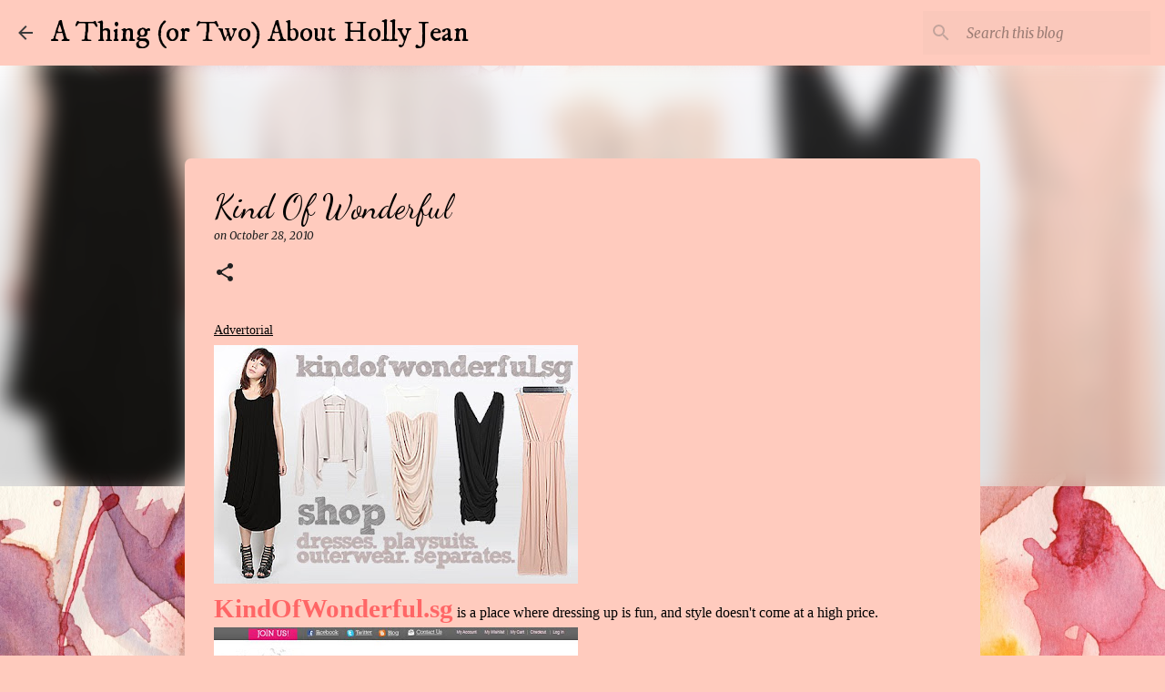

--- FILE ---
content_type: text/html; charset=UTF-8
request_url: http://www.hollyjean.sg/2010/10/kind-of-wonderful.html?showComment=1288258040686
body_size: 37248
content:
<!DOCTYPE html>
<html dir='ltr' lang='en-GB'>
<head>
<meta content='width=device-width, initial-scale=1' name='viewport'/>
<title>Kind Of Wonderful</title>
<meta content='text/html; charset=UTF-8' http-equiv='Content-Type'/>
<!-- Chrome, Firefox OS and Opera -->
<meta content='#ffcbbe' name='theme-color'/>
<!-- Windows Phone -->
<meta content='#ffcbbe' name='msapplication-navbutton-color'/>
<meta content='blogger' name='generator'/>
<link href='http://www.hollyjean.sg/favicon.ico' rel='icon' type='image/x-icon'/>
<link href='http://www.hollyjean.sg/2010/10/kind-of-wonderful.html' rel='canonical'/>
<link rel="alternate" type="application/atom+xml" title="A Thing (or Two) About Holly Jean - Atom" href="http://www.hollyjean.sg/feeds/posts/default" />
<link rel="alternate" type="application/rss+xml" title="A Thing (or Two) About Holly Jean - RSS" href="http://www.hollyjean.sg/feeds/posts/default?alt=rss" />
<link rel="service.post" type="application/atom+xml" title="A Thing (or Two) About Holly Jean - Atom" href="https://www.blogger.com/feeds/34883330/posts/default" />

<link rel="alternate" type="application/atom+xml" title="A Thing (or Two) About Holly Jean - Atom" href="http://www.hollyjean.sg/feeds/5873685151393587509/comments/default" />
<!--Can't find substitution for tag [blog.ieCssRetrofitLinks]-->
<link href='https://blogger.googleusercontent.com/img/b/R29vZ2xl/AVvXsEh-e1e2x0aIjbLV-1p7VKYnQDAdsrzJ6jExFypSsqSeaj0BRj8SLFOP1uKtSa4xRvP74RAjGyvS-g3aUuvCgFFmRlTIXzI7zzgHBDw0kZ4yfDCT9JorWnvarwNfGXsN2BVv-gxg/s400/HJmainpic.jpg' rel='image_src'/>
<meta content='http://www.hollyjean.sg/2010/10/kind-of-wonderful.html' property='og:url'/>
<meta content='Kind Of Wonderful' property='og:title'/>
<meta content='Advertorial KindOfWonderful.sg  is a place where dressing up is fun, and style doesn&#39;t come at a high price. Started by shopaholic Cinddie T...' property='og:description'/>
<meta content='https://blogger.googleusercontent.com/img/b/R29vZ2xl/AVvXsEh-e1e2x0aIjbLV-1p7VKYnQDAdsrzJ6jExFypSsqSeaj0BRj8SLFOP1uKtSa4xRvP74RAjGyvS-g3aUuvCgFFmRlTIXzI7zzgHBDw0kZ4yfDCT9JorWnvarwNfGXsN2BVv-gxg/w1200-h630-p-k-no-nu/HJmainpic.jpg' property='og:image'/>
<style type='text/css'>@font-face{font-family:'Dancing Script';font-style:normal;font-weight:400;font-display:swap;src:url(//fonts.gstatic.com/s/dancingscript/v29/If2cXTr6YS-zF4S-kcSWSVi_sxjsohD9F50Ruu7BMSo3Rep8hNX6plRPjLo.woff2)format('woff2');unicode-range:U+0102-0103,U+0110-0111,U+0128-0129,U+0168-0169,U+01A0-01A1,U+01AF-01B0,U+0300-0301,U+0303-0304,U+0308-0309,U+0323,U+0329,U+1EA0-1EF9,U+20AB;}@font-face{font-family:'Dancing Script';font-style:normal;font-weight:400;font-display:swap;src:url(//fonts.gstatic.com/s/dancingscript/v29/If2cXTr6YS-zF4S-kcSWSVi_sxjsohD9F50Ruu7BMSo3ROp8hNX6plRPjLo.woff2)format('woff2');unicode-range:U+0100-02BA,U+02BD-02C5,U+02C7-02CC,U+02CE-02D7,U+02DD-02FF,U+0304,U+0308,U+0329,U+1D00-1DBF,U+1E00-1E9F,U+1EF2-1EFF,U+2020,U+20A0-20AB,U+20AD-20C0,U+2113,U+2C60-2C7F,U+A720-A7FF;}@font-face{font-family:'Dancing Script';font-style:normal;font-weight:400;font-display:swap;src:url(//fonts.gstatic.com/s/dancingscript/v29/If2cXTr6YS-zF4S-kcSWSVi_sxjsohD9F50Ruu7BMSo3Sup8hNX6plRP.woff2)format('woff2');unicode-range:U+0000-00FF,U+0131,U+0152-0153,U+02BB-02BC,U+02C6,U+02DA,U+02DC,U+0304,U+0308,U+0329,U+2000-206F,U+20AC,U+2122,U+2191,U+2193,U+2212,U+2215,U+FEFF,U+FFFD;}@font-face{font-family:'IM Fell DW Pica';font-style:normal;font-weight:400;font-display:swap;src:url(//fonts.gstatic.com/s/imfelldwpica/v16/2sDGZGRQotv9nbn2qSl0TxXVYNwNYwnVnCwsMA.woff2)format('woff2');unicode-range:U+0000-00FF,U+0131,U+0152-0153,U+02BB-02BC,U+02C6,U+02DA,U+02DC,U+0304,U+0308,U+0329,U+2000-206F,U+20AC,U+2122,U+2191,U+2193,U+2212,U+2215,U+FEFF,U+FFFD;}@font-face{font-family:'Merriweather';font-style:italic;font-weight:400;font-stretch:100%;font-display:swap;src:url(//fonts.gstatic.com/s/merriweather/v33/u-4B0qyriQwlOrhSvowK_l5-eTxCVx0ZbwLvKH2Gk9hLmp0v5yA-xXPqCzLvPee1XYk_XSf-FmTCUG36AvH4ZL_Ean2DTA.woff2)format('woff2');unicode-range:U+0460-052F,U+1C80-1C8A,U+20B4,U+2DE0-2DFF,U+A640-A69F,U+FE2E-FE2F;}@font-face{font-family:'Merriweather';font-style:italic;font-weight:400;font-stretch:100%;font-display:swap;src:url(//fonts.gstatic.com/s/merriweather/v33/u-4B0qyriQwlOrhSvowK_l5-eTxCVx0ZbwLvKH2Gk9hLmp0v5yA-xXPqCzLvPee1XYk_XSf-FmTCUG3zAvH4ZL_Ean2DTA.woff2)format('woff2');unicode-range:U+0301,U+0400-045F,U+0490-0491,U+04B0-04B1,U+2116;}@font-face{font-family:'Merriweather';font-style:italic;font-weight:400;font-stretch:100%;font-display:swap;src:url(//fonts.gstatic.com/s/merriweather/v33/u-4B0qyriQwlOrhSvowK_l5-eTxCVx0ZbwLvKH2Gk9hLmp0v5yA-xXPqCzLvPee1XYk_XSf-FmTCUG34AvH4ZL_Ean2DTA.woff2)format('woff2');unicode-range:U+0102-0103,U+0110-0111,U+0128-0129,U+0168-0169,U+01A0-01A1,U+01AF-01B0,U+0300-0301,U+0303-0304,U+0308-0309,U+0323,U+0329,U+1EA0-1EF9,U+20AB;}@font-face{font-family:'Merriweather';font-style:italic;font-weight:400;font-stretch:100%;font-display:swap;src:url(//fonts.gstatic.com/s/merriweather/v33/u-4B0qyriQwlOrhSvowK_l5-eTxCVx0ZbwLvKH2Gk9hLmp0v5yA-xXPqCzLvPee1XYk_XSf-FmTCUG35AvH4ZL_Ean2DTA.woff2)format('woff2');unicode-range:U+0100-02BA,U+02BD-02C5,U+02C7-02CC,U+02CE-02D7,U+02DD-02FF,U+0304,U+0308,U+0329,U+1D00-1DBF,U+1E00-1E9F,U+1EF2-1EFF,U+2020,U+20A0-20AB,U+20AD-20C0,U+2113,U+2C60-2C7F,U+A720-A7FF;}@font-face{font-family:'Merriweather';font-style:italic;font-weight:400;font-stretch:100%;font-display:swap;src:url(//fonts.gstatic.com/s/merriweather/v33/u-4B0qyriQwlOrhSvowK_l5-eTxCVx0ZbwLvKH2Gk9hLmp0v5yA-xXPqCzLvPee1XYk_XSf-FmTCUG33AvH4ZL_Ean0.woff2)format('woff2');unicode-range:U+0000-00FF,U+0131,U+0152-0153,U+02BB-02BC,U+02C6,U+02DA,U+02DC,U+0304,U+0308,U+0329,U+2000-206F,U+20AC,U+2122,U+2191,U+2193,U+2212,U+2215,U+FEFF,U+FFFD;}@font-face{font-family:'Merriweather';font-style:normal;font-weight:400;font-stretch:100%;font-display:swap;src:url(//fonts.gstatic.com/s/merriweather/v33/u-4D0qyriQwlOrhSvowK_l5UcA6zuSYEqOzpPe3HOZJ5eX1WtLaQwmYiScCmDxhtNOKl8yDr3icaGV31CPDaYKfFQn0.woff2)format('woff2');unicode-range:U+0460-052F,U+1C80-1C8A,U+20B4,U+2DE0-2DFF,U+A640-A69F,U+FE2E-FE2F;}@font-face{font-family:'Merriweather';font-style:normal;font-weight:400;font-stretch:100%;font-display:swap;src:url(//fonts.gstatic.com/s/merriweather/v33/u-4D0qyriQwlOrhSvowK_l5UcA6zuSYEqOzpPe3HOZJ5eX1WtLaQwmYiScCmDxhtNOKl8yDr3icaEF31CPDaYKfFQn0.woff2)format('woff2');unicode-range:U+0301,U+0400-045F,U+0490-0491,U+04B0-04B1,U+2116;}@font-face{font-family:'Merriweather';font-style:normal;font-weight:400;font-stretch:100%;font-display:swap;src:url(//fonts.gstatic.com/s/merriweather/v33/u-4D0qyriQwlOrhSvowK_l5UcA6zuSYEqOzpPe3HOZJ5eX1WtLaQwmYiScCmDxhtNOKl8yDr3icaG131CPDaYKfFQn0.woff2)format('woff2');unicode-range:U+0102-0103,U+0110-0111,U+0128-0129,U+0168-0169,U+01A0-01A1,U+01AF-01B0,U+0300-0301,U+0303-0304,U+0308-0309,U+0323,U+0329,U+1EA0-1EF9,U+20AB;}@font-face{font-family:'Merriweather';font-style:normal;font-weight:400;font-stretch:100%;font-display:swap;src:url(//fonts.gstatic.com/s/merriweather/v33/u-4D0qyriQwlOrhSvowK_l5UcA6zuSYEqOzpPe3HOZJ5eX1WtLaQwmYiScCmDxhtNOKl8yDr3icaGl31CPDaYKfFQn0.woff2)format('woff2');unicode-range:U+0100-02BA,U+02BD-02C5,U+02C7-02CC,U+02CE-02D7,U+02DD-02FF,U+0304,U+0308,U+0329,U+1D00-1DBF,U+1E00-1E9F,U+1EF2-1EFF,U+2020,U+20A0-20AB,U+20AD-20C0,U+2113,U+2C60-2C7F,U+A720-A7FF;}@font-face{font-family:'Merriweather';font-style:normal;font-weight:400;font-stretch:100%;font-display:swap;src:url(//fonts.gstatic.com/s/merriweather/v33/u-4D0qyriQwlOrhSvowK_l5UcA6zuSYEqOzpPe3HOZJ5eX1WtLaQwmYiScCmDxhtNOKl8yDr3icaFF31CPDaYKfF.woff2)format('woff2');unicode-range:U+0000-00FF,U+0131,U+0152-0153,U+02BB-02BC,U+02C6,U+02DA,U+02DC,U+0304,U+0308,U+0329,U+2000-206F,U+20AC,U+2122,U+2191,U+2193,U+2212,U+2215,U+FEFF,U+FFFD;}@font-face{font-family:'Nobile';font-style:normal;font-weight:400;font-display:swap;src:url(//fonts.gstatic.com/s/nobile/v19/m8JTjflSeaOVl1iGXa3WWrZNblOD.woff2)format('woff2');unicode-range:U+0301,U+0400-045F,U+0490-0491,U+04B0-04B1,U+2116;}@font-face{font-family:'Nobile';font-style:normal;font-weight:400;font-display:swap;src:url(//fonts.gstatic.com/s/nobile/v19/m8JTjflSeaOVl1iGV63WWrZNblOD.woff2)format('woff2');unicode-range:U+0100-02BA,U+02BD-02C5,U+02C7-02CC,U+02CE-02D7,U+02DD-02FF,U+0304,U+0308,U+0329,U+1D00-1DBF,U+1E00-1E9F,U+1EF2-1EFF,U+2020,U+20A0-20AB,U+20AD-20C0,U+2113,U+2C60-2C7F,U+A720-A7FF;}@font-face{font-family:'Nobile';font-style:normal;font-weight:400;font-display:swap;src:url(//fonts.gstatic.com/s/nobile/v19/m8JTjflSeaOVl1iGWa3WWrZNbg.woff2)format('woff2');unicode-range:U+0000-00FF,U+0131,U+0152-0153,U+02BB-02BC,U+02C6,U+02DA,U+02DC,U+0304,U+0308,U+0329,U+2000-206F,U+20AC,U+2122,U+2191,U+2193,U+2212,U+2215,U+FEFF,U+FFFD;}@font-face{font-family:'Ubuntu';font-style:normal;font-weight:400;font-display:swap;src:url(//fonts.gstatic.com/s/ubuntu/v21/4iCs6KVjbNBYlgoKcg72nU6AF7xm.woff2)format('woff2');unicode-range:U+0460-052F,U+1C80-1C8A,U+20B4,U+2DE0-2DFF,U+A640-A69F,U+FE2E-FE2F;}@font-face{font-family:'Ubuntu';font-style:normal;font-weight:400;font-display:swap;src:url(//fonts.gstatic.com/s/ubuntu/v21/4iCs6KVjbNBYlgoKew72nU6AF7xm.woff2)format('woff2');unicode-range:U+0301,U+0400-045F,U+0490-0491,U+04B0-04B1,U+2116;}@font-face{font-family:'Ubuntu';font-style:normal;font-weight:400;font-display:swap;src:url(//fonts.gstatic.com/s/ubuntu/v21/4iCs6KVjbNBYlgoKcw72nU6AF7xm.woff2)format('woff2');unicode-range:U+1F00-1FFF;}@font-face{font-family:'Ubuntu';font-style:normal;font-weight:400;font-display:swap;src:url(//fonts.gstatic.com/s/ubuntu/v21/4iCs6KVjbNBYlgoKfA72nU6AF7xm.woff2)format('woff2');unicode-range:U+0370-0377,U+037A-037F,U+0384-038A,U+038C,U+038E-03A1,U+03A3-03FF;}@font-face{font-family:'Ubuntu';font-style:normal;font-weight:400;font-display:swap;src:url(//fonts.gstatic.com/s/ubuntu/v21/4iCs6KVjbNBYlgoKcQ72nU6AF7xm.woff2)format('woff2');unicode-range:U+0100-02BA,U+02BD-02C5,U+02C7-02CC,U+02CE-02D7,U+02DD-02FF,U+0304,U+0308,U+0329,U+1D00-1DBF,U+1E00-1E9F,U+1EF2-1EFF,U+2020,U+20A0-20AB,U+20AD-20C0,U+2113,U+2C60-2C7F,U+A720-A7FF;}@font-face{font-family:'Ubuntu';font-style:normal;font-weight:400;font-display:swap;src:url(//fonts.gstatic.com/s/ubuntu/v21/4iCs6KVjbNBYlgoKfw72nU6AFw.woff2)format('woff2');unicode-range:U+0000-00FF,U+0131,U+0152-0153,U+02BB-02BC,U+02C6,U+02DA,U+02DC,U+0304,U+0308,U+0329,U+2000-206F,U+20AC,U+2122,U+2191,U+2193,U+2212,U+2215,U+FEFF,U+FFFD;}@font-face{font-family:'Ubuntu';font-style:normal;font-weight:500;font-display:swap;src:url(//fonts.gstatic.com/s/ubuntu/v21/4iCv6KVjbNBYlgoCjC3jvWyNPYZvg7UI.woff2)format('woff2');unicode-range:U+0460-052F,U+1C80-1C8A,U+20B4,U+2DE0-2DFF,U+A640-A69F,U+FE2E-FE2F;}@font-face{font-family:'Ubuntu';font-style:normal;font-weight:500;font-display:swap;src:url(//fonts.gstatic.com/s/ubuntu/v21/4iCv6KVjbNBYlgoCjC3jtGyNPYZvg7UI.woff2)format('woff2');unicode-range:U+0301,U+0400-045F,U+0490-0491,U+04B0-04B1,U+2116;}@font-face{font-family:'Ubuntu';font-style:normal;font-weight:500;font-display:swap;src:url(//fonts.gstatic.com/s/ubuntu/v21/4iCv6KVjbNBYlgoCjC3jvGyNPYZvg7UI.woff2)format('woff2');unicode-range:U+1F00-1FFF;}@font-face{font-family:'Ubuntu';font-style:normal;font-weight:500;font-display:swap;src:url(//fonts.gstatic.com/s/ubuntu/v21/4iCv6KVjbNBYlgoCjC3js2yNPYZvg7UI.woff2)format('woff2');unicode-range:U+0370-0377,U+037A-037F,U+0384-038A,U+038C,U+038E-03A1,U+03A3-03FF;}@font-face{font-family:'Ubuntu';font-style:normal;font-weight:500;font-display:swap;src:url(//fonts.gstatic.com/s/ubuntu/v21/4iCv6KVjbNBYlgoCjC3jvmyNPYZvg7UI.woff2)format('woff2');unicode-range:U+0100-02BA,U+02BD-02C5,U+02C7-02CC,U+02CE-02D7,U+02DD-02FF,U+0304,U+0308,U+0329,U+1D00-1DBF,U+1E00-1E9F,U+1EF2-1EFF,U+2020,U+20A0-20AB,U+20AD-20C0,U+2113,U+2C60-2C7F,U+A720-A7FF;}@font-face{font-family:'Ubuntu';font-style:normal;font-weight:500;font-display:swap;src:url(//fonts.gstatic.com/s/ubuntu/v21/4iCv6KVjbNBYlgoCjC3jsGyNPYZvgw.woff2)format('woff2');unicode-range:U+0000-00FF,U+0131,U+0152-0153,U+02BB-02BC,U+02C6,U+02DA,U+02DC,U+0304,U+0308,U+0329,U+2000-206F,U+20AC,U+2122,U+2191,U+2193,U+2212,U+2215,U+FEFF,U+FFFD;}@font-face{font-family:'Ubuntu';font-style:normal;font-weight:700;font-display:swap;src:url(//fonts.gstatic.com/s/ubuntu/v21/4iCv6KVjbNBYlgoCxCvjvWyNPYZvg7UI.woff2)format('woff2');unicode-range:U+0460-052F,U+1C80-1C8A,U+20B4,U+2DE0-2DFF,U+A640-A69F,U+FE2E-FE2F;}@font-face{font-family:'Ubuntu';font-style:normal;font-weight:700;font-display:swap;src:url(//fonts.gstatic.com/s/ubuntu/v21/4iCv6KVjbNBYlgoCxCvjtGyNPYZvg7UI.woff2)format('woff2');unicode-range:U+0301,U+0400-045F,U+0490-0491,U+04B0-04B1,U+2116;}@font-face{font-family:'Ubuntu';font-style:normal;font-weight:700;font-display:swap;src:url(//fonts.gstatic.com/s/ubuntu/v21/4iCv6KVjbNBYlgoCxCvjvGyNPYZvg7UI.woff2)format('woff2');unicode-range:U+1F00-1FFF;}@font-face{font-family:'Ubuntu';font-style:normal;font-weight:700;font-display:swap;src:url(//fonts.gstatic.com/s/ubuntu/v21/4iCv6KVjbNBYlgoCxCvjs2yNPYZvg7UI.woff2)format('woff2');unicode-range:U+0370-0377,U+037A-037F,U+0384-038A,U+038C,U+038E-03A1,U+03A3-03FF;}@font-face{font-family:'Ubuntu';font-style:normal;font-weight:700;font-display:swap;src:url(//fonts.gstatic.com/s/ubuntu/v21/4iCv6KVjbNBYlgoCxCvjvmyNPYZvg7UI.woff2)format('woff2');unicode-range:U+0100-02BA,U+02BD-02C5,U+02C7-02CC,U+02CE-02D7,U+02DD-02FF,U+0304,U+0308,U+0329,U+1D00-1DBF,U+1E00-1E9F,U+1EF2-1EFF,U+2020,U+20A0-20AB,U+20AD-20C0,U+2113,U+2C60-2C7F,U+A720-A7FF;}@font-face{font-family:'Ubuntu';font-style:normal;font-weight:700;font-display:swap;src:url(//fonts.gstatic.com/s/ubuntu/v21/4iCv6KVjbNBYlgoCxCvjsGyNPYZvgw.woff2)format('woff2');unicode-range:U+0000-00FF,U+0131,U+0152-0153,U+02BB-02BC,U+02C6,U+02DA,U+02DC,U+0304,U+0308,U+0329,U+2000-206F,U+20AC,U+2122,U+2191,U+2193,U+2212,U+2215,U+FEFF,U+FFFD;}</style>
<style id='page-skin-1' type='text/css'><!--
/*! normalize.css v8.0.0 | MIT License | github.com/necolas/normalize.css */html{line-height:1.15;-webkit-text-size-adjust:100%}body{margin:0}h1{font-size:2em;margin:.67em 0}hr{box-sizing:content-box;height:0;overflow:visible}pre{font-family:monospace,monospace;font-size:1em}a{background-color:transparent}abbr[title]{border-bottom:none;text-decoration:underline;text-decoration:underline dotted}b,strong{font-weight:bolder}code,kbd,samp{font-family:monospace,monospace;font-size:1em}small{font-size:80%}sub,sup{font-size:75%;line-height:0;position:relative;vertical-align:baseline}sub{bottom:-0.25em}sup{top:-0.5em}img{border-style:none}button,input,optgroup,select,textarea{font-family:inherit;font-size:100%;line-height:1.15;margin:0}button,input{overflow:visible}button,select{text-transform:none}button,[type="button"],[type="reset"],[type="submit"]{-webkit-appearance:button}button::-moz-focus-inner,[type="button"]::-moz-focus-inner,[type="reset"]::-moz-focus-inner,[type="submit"]::-moz-focus-inner{border-style:none;padding:0}button:-moz-focusring,[type="button"]:-moz-focusring,[type="reset"]:-moz-focusring,[type="submit"]:-moz-focusring{outline:1px dotted ButtonText}fieldset{padding:.35em .75em .625em}legend{box-sizing:border-box;color:inherit;display:table;max-width:100%;padding:0;white-space:normal}progress{vertical-align:baseline}textarea{overflow:auto}[type="checkbox"],[type="radio"]{box-sizing:border-box;padding:0}[type="number"]::-webkit-inner-spin-button,[type="number"]::-webkit-outer-spin-button{height:auto}[type="search"]{-webkit-appearance:textfield;outline-offset:-2px}[type="search"]::-webkit-search-decoration{-webkit-appearance:none}::-webkit-file-upload-button{-webkit-appearance:button;font:inherit}details{display:block}summary{display:list-item}template{display:none}[hidden]{display:none}
/*!************************************************
* Blogger Template Style
* Name: Emporio
**************************************************/
body{
word-wrap:break-word;
overflow-wrap:break-word;
word-break:break-word
}
.hidden{
display:none
}
.invisible{
visibility:hidden
}
.container:after,.float-container:after{
clear:both;
content:"";
display:table
}
.clearboth{
clear:both
}
#comments .comment .comment-actions,.subscribe-popup .FollowByEmail .follow-by-email-submit{
background:transparent;
border:0;
box-shadow:none;
color:#340a9c;
cursor:pointer;
font-size:14px;
font-weight:700;
outline:none;
text-decoration:none;
text-transform:uppercase;
width:auto
}
.dim-overlay{
height:100vh;
left:0;
position:fixed;
top:0;
width:100%
}
#sharing-dim-overlay{
background-color:transparent
}
input::-ms-clear{
display:none
}
.blogger-logo,.svg-icon-24.blogger-logo{
fill:#ff9800;
opacity:1
}
.skip-navigation{
background-color:#fff;
box-sizing:border-box;
color:#000;
display:block;
height:0;
left:0;
line-height:50px;
overflow:hidden;
padding-top:0;
position:fixed;
text-align:center;
top:0;
-webkit-transition:box-shadow .3s,height .3s,padding-top .3s;
transition:box-shadow .3s,height .3s,padding-top .3s;
width:100%;
z-index:900
}
.skip-navigation:focus{
box-shadow:0 4px 5px 0 rgba(0,0,0,.14),0 1px 10px 0 rgba(0,0,0,.12),0 2px 4px -1px rgba(0,0,0,.2);
height:50px
}
#main{
outline:none
}
.main-heading{
clip:rect(1px,1px,1px,1px);
border:0;
height:1px;
overflow:hidden;
padding:0;
position:absolute;
width:1px
}
.Attribution{
margin-top:1em;
text-align:center
}
.Attribution .blogger img,.Attribution .blogger svg{
vertical-align:bottom
}
.Attribution .blogger img{
margin-right:.5em
}
.Attribution div{
line-height:24px;
margin-top:.5em
}
.Attribution .copyright,.Attribution .image-attribution{
font-size:.7em;
margin-top:1.5em
}
.bg-photo{
background-attachment:scroll!important
}
body .CSS_LIGHTBOX{
z-index:900
}
.extendable .show-less,.extendable .show-more{
border-color:#340a9c;
color:#340a9c;
margin-top:8px
}
.extendable .show-less.hidden,.extendable .show-more.hidden,.inline-ad{
display:none
}
.inline-ad{
max-width:100%;
overflow:hidden
}
.adsbygoogle{
display:block
}
#cookieChoiceInfo{
bottom:0;
top:auto
}
iframe.b-hbp-video{
border:0
}
.post-body iframe{
max-width:100%
}
.post-body a[imageanchor="1"]{
display:inline-block
}
.byline{
margin-right:1em
}
.byline:last-child{
margin-right:0
}
.link-copied-dialog{
max-width:520px;
outline:0
}
.link-copied-dialog .modal-dialog-buttons{
margin-top:8px
}
.link-copied-dialog .goog-buttonset-default{
background:transparent;
border:0
}
.link-copied-dialog .goog-buttonset-default:focus{
outline:0
}
.paging-control-container{
margin-bottom:16px
}
.paging-control-container .paging-control{
display:inline-block
}
.paging-control-container .comment-range-text:after,.paging-control-container .paging-control{
color:#340a9c
}
.paging-control-container .comment-range-text,.paging-control-container .paging-control{
margin-right:8px
}
.paging-control-container .comment-range-text:after,.paging-control-container .paging-control:after{
padding-left:8px;
content:"\b7";
cursor:default;
pointer-events:none
}
.paging-control-container .comment-range-text:last-child:after,.paging-control-container .paging-control:last-child:after{
content:none
}
.byline.reactions iframe{
height:20px
}
.b-notification{
background-color:#fff;
border-bottom:1px solid #000;
box-sizing:border-box;
color:#000;
padding:16px 32px;
text-align:center
}
.b-notification.visible{
-webkit-transition:margin-top .3s cubic-bezier(.4,0,.2,1);
transition:margin-top .3s cubic-bezier(.4,0,.2,1)
}
.b-notification.invisible{
position:absolute
}
.b-notification-close{
position:absolute;
right:8px;
top:8px
}
.no-posts-message{
line-height:40px;
text-align:center
}
@media screen and (max-width:745px){
body.item-view .post-body a[imageanchor="1"][style*="float: left;"],body.item-view .post-body a[imageanchor="1"][style*="float: right;"]{
clear:none!important;
float:none!important
}
body.item-view .post-body a[imageanchor="1"] img{
display:block;
height:auto;
margin:0 auto
}
body.item-view .post-body>.separator:first-child>a[imageanchor="1"]:first-child{
margin-top:20px
}
.post-body a[imageanchor]{
display:block
}
body.item-view .post-body a[imageanchor="1"]{
margin-left:0!important;
margin-right:0!important
}
body.item-view .post-body a[imageanchor="1"]+a[imageanchor="1"]{
margin-top:16px
}
}
.item-control{
display:none
}
#comments{
border-top:1px dashed rgba(0,0,0,.54);
margin-top:20px;
padding:20px
}
#comments .comment-thread ol{
padding-left:0;
margin:0;
padding-left:0
}
#comments .comment .comment-replybox-single,#comments .comment-thread .comment-replies{
margin-left:60px
}
#comments .comment-thread .thread-count{
display:none
}
#comments .comment{
list-style-type:none;
padding:0 0 30px;
position:relative
}
#comments .comment .comment{
padding-bottom:8px
}
.comment .avatar-image-container{
position:absolute
}
.comment .avatar-image-container img{
border-radius:50%
}
.avatar-image-container svg,.comment .avatar-image-container .avatar-icon{
fill:#1f1f1f;
border:1px solid #1f1f1f;
border-radius:50%;
box-sizing:border-box;
height:35px;
margin:0;
padding:7px;
width:35px
}
.comment .comment-block{
margin-left:60px;
margin-top:10px;
padding-bottom:0
}
#comments .comment-author-header-wrapper{
margin-left:40px
}
#comments .comment .thread-expanded .comment-block{
padding-bottom:20px
}
#comments .comment .comment-header .user,#comments .comment .comment-header .user a{
color:#000000;
font-style:normal;
font-weight:700
}
#comments .comment .comment-actions{
bottom:0;
margin-bottom:15px;
position:absolute
}
#comments .comment .comment-actions>*{
margin-right:8px
}
#comments .comment .comment-header .datetime{
margin-left:8px;
bottom:0;
display:inline-block;
font-size:13px;
font-style:italic
}
#comments .comment .comment-footer .comment-timestamp a,#comments .comment .comment-header .datetime,#comments .comment .comment-header .datetime a{
color:rgba(0,0,0,.54)
}
#comments .comment .comment-content,.comment .comment-body{
margin-top:12px;
word-break:break-word
}
.comment-body{
margin-bottom:12px
}
#comments.embed[data-num-comments="0"]{
border:0;
margin-top:0;
padding-top:0
}
#comment-editor-src,#comments.embed[data-num-comments="0"] #comment-post-message,#comments.embed[data-num-comments="0"] div.comment-form>p,#comments.embed[data-num-comments="0"] p.comment-footer{
display:none
}
.comments .comments-content .loadmore.loaded{
max-height:0;
opacity:0;
overflow:hidden
}
.extendable .remaining-items{
height:0;
overflow:hidden;
-webkit-transition:height .3s cubic-bezier(.4,0,.2,1);
transition:height .3s cubic-bezier(.4,0,.2,1)
}
.extendable .remaining-items.expanded{
height:auto
}
.svg-icon-24,.svg-icon-24-button{
cursor:pointer;
height:24px;
min-width:24px;
width:24px
}
.touch-icon{
margin:-12px;
padding:12px
}
.touch-icon:active,.touch-icon:focus{
background-color:hsla(0,0%,60%,.4);
border-radius:50%
}
svg:not(:root).touch-icon{
overflow:visible
}
html[dir=rtl] .rtl-reversible-icon{
-webkit-transform:scaleX(-1);
transform:scaleX(-1)
}
.svg-icon-24-button,.touch-icon-button{
background:transparent;
border:0;
margin:0;
outline:none;
padding:0
}
.touch-icon-button .touch-icon:active,.touch-icon-button .touch-icon:focus{
background-color:transparent
}
.touch-icon-button:active .touch-icon,.touch-icon-button:focus .touch-icon{
background-color:hsla(0,0%,60%,.4);
border-radius:50%
}
.Profile .default-avatar-wrapper .avatar-icon{
fill:#000000;
border:1px solid #000000;
border-radius:50%;
box-sizing:border-box;
margin:0
}
.Profile .individual .default-avatar-wrapper .avatar-icon{
padding:25px
}
.Profile .individual .avatar-icon,.Profile .individual .profile-img{
height:90px;
width:90px
}
.Profile .team .default-avatar-wrapper .avatar-icon{
padding:8px
}
.Profile .team .avatar-icon,.Profile .team .default-avatar-wrapper,.Profile .team .profile-img{
height:40px;
width:40px
}
.snippet-container{
margin:0;
overflow:hidden;
position:relative
}
.snippet-fade{
right:0;
bottom:0;
box-sizing:border-box;
position:absolute;
width:96px
}
.snippet-fade:after{
content:"\2026";
float:right
}
.centered-top-container.sticky{
left:0;
position:fixed;
right:0;
top:0;
-webkit-transition-duration:.2s;
transition-duration:.2s;
-webkit-transition-property:opacity,-webkit-transform;
transition-property:opacity,-webkit-transform;
transition-property:transform,opacity;
transition-property:transform,opacity,-webkit-transform;
-webkit-transition-timing-function:cubic-bezier(.4,0,.2,1);
transition-timing-function:cubic-bezier(.4,0,.2,1);
width:auto;
z-index:8
}
.centered-top-placeholder{
display:none
}
.collapsed-header .centered-top-placeholder{
display:block
}
.centered-top-container .Header .replaced h1,.centered-top-placeholder .Header .replaced h1{
display:none
}
.centered-top-container.sticky .Header .replaced h1{
display:block
}
.centered-top-container.sticky .Header .header-widget{
background:none
}
.centered-top-container.sticky .Header .header-image-wrapper{
display:none
}
.centered-top-container img,.centered-top-placeholder img{
max-width:100%
}
.collapsible{
-webkit-transition:height .3s cubic-bezier(.4,0,.2,1);
transition:height .3s cubic-bezier(.4,0,.2,1)
}
.collapsible,.collapsible>summary{
display:block;
overflow:hidden
}
.collapsible>:not(summary){
display:none
}
.collapsible[open]>:not(summary){
display:block
}
.collapsible:focus,.collapsible>summary:focus{
outline:none
}
.collapsible>summary{
cursor:pointer;
display:block;
padding:0
}
.collapsible:focus>summary,.collapsible>summary:focus{
background-color:transparent
}
.collapsible>summary::-webkit-details-marker{
display:none
}
.collapsible-title{
-webkit-box-align:center;
align-items:center;
display:-webkit-box;
display:flex
}
.collapsible-title .title{
-webkit-box-flex:1;
-webkit-box-ordinal-group:1;
flex:1 1 auto;
order:0;
overflow:hidden;
text-overflow:ellipsis;
white-space:nowrap
}
.collapsible-title .chevron-down,.collapsible[open] .collapsible-title .chevron-up{
display:block
}
.collapsible-title .chevron-up,.collapsible[open] .collapsible-title .chevron-down{
display:none
}
.flat-button{
border-radius:2px;
font-weight:700;
margin:-8px;
padding:8px;
text-transform:uppercase
}
.flat-button,.flat-icon-button{
cursor:pointer;
display:inline-block
}
.flat-icon-button{
background:transparent;
border:0;
box-sizing:content-box;
line-height:0;
margin:-12px;
outline:none;
padding:12px
}
.flat-icon-button,.flat-icon-button .splash-wrapper{
border-radius:50%
}
.flat-icon-button .splash.animate{
-webkit-animation-duration:.3s;
animation-duration:.3s
}
body#layout .bg-photo,body#layout .bg-photo-overlay{
display:none
}
body#layout .centered{
max-width:954px
}
body#layout .navigation{
display:none
}
body#layout .sidebar-container{
display:inline-block;
width:40%
}
body#layout .hamburger-menu,body#layout .search{
display:none
}
.overflowable-container{
max-height:44px;
overflow:hidden;
position:relative
}
.overflow-button{
cursor:pointer
}
#overflowable-dim-overlay{
background:transparent
}
.overflow-popup{
background-color:#ffcbbe;
box-shadow:0 2px 2px 0 rgba(0,0,0,.14),0 3px 1px -2px rgba(0,0,0,.2),0 1px 5px 0 rgba(0,0,0,.12);
left:0;
max-width:calc(100% - 32px);
position:absolute;
top:0;
visibility:hidden;
z-index:101
}
.overflow-popup ul{
list-style:none
}
.overflow-popup .tabs li,.overflow-popup li{
display:block;
height:auto
}
.overflow-popup .tabs li{
padding-left:0;
padding-right:0
}
.overflow-button.hidden,.overflow-popup .tabs li.hidden,.overflow-popup li.hidden,.widget.Sharing .sharing-button{
display:none
}
.widget.Sharing .sharing-buttons li{
padding:0
}
.widget.Sharing .sharing-buttons li span{
display:none
}
.post-share-buttons{
position:relative
}
.sharing-open.touch-icon-button:active .touch-icon,.sharing-open.touch-icon-button:focus .touch-icon{
background-color:transparent
}
.share-buttons{
background-color:#ffffff;
border-radius:2px;
box-shadow:0 2px 2px 0 rgba(0,0,0,.14),0 3px 1px -2px rgba(0,0,0,.2),0 1px 5px 0 rgba(0,0,0,.12);
color:#000000;
list-style:none;
margin:0;
min-width:200px;
padding:8px 0;
position:absolute;
top:-11px;
z-index:101
}
.share-buttons.hidden{
display:none
}
.sharing-button{
background:transparent;
border:0;
cursor:pointer;
margin:0;
outline:none;
padding:0
}
.share-buttons li{
height:48px;
margin:0
}
.share-buttons li:last-child{
margin-bottom:0
}
.share-buttons li .sharing-platform-button{
box-sizing:border-box;
cursor:pointer;
display:block;
height:100%;
margin-bottom:0;
padding:0 16px;
position:relative;
width:100%
}
.share-buttons li .sharing-platform-button:focus,.share-buttons li .sharing-platform-button:hover{
background-color:hsla(0,0%,50%,.1);
outline:none
}
.share-buttons li svg[class*=" sharing-"],.share-buttons li svg[class^=sharing-]{
position:absolute;
top:10px
}
.share-buttons li span.sharing-platform-button{
position:relative;
top:0
}
.share-buttons li .platform-sharing-text{
margin-left:56px;
display:block;
font-size:16px;
line-height:48px;
white-space:nowrap
}
.sidebar-container{
-webkit-overflow-scrolling:touch;
background-color:#ffcbbe;
max-width:280px;
overflow-y:auto;
-webkit-transition-duration:.3s;
transition-duration:.3s;
-webkit-transition-property:-webkit-transform;
transition-property:-webkit-transform;
transition-property:transform;
transition-property:transform,-webkit-transform;
-webkit-transition-timing-function:cubic-bezier(0,0,.2,1);
transition-timing-function:cubic-bezier(0,0,.2,1);
width:280px;
z-index:101
}
.sidebar-container .navigation{
line-height:0;
padding:16px
}
.sidebar-container .sidebar-back{
cursor:pointer
}
.sidebar-container .widget{
background:none;
margin:0 16px;
padding:16px 0
}
.sidebar-container .widget .title{
color:#000000;
margin:0
}
.sidebar-container .widget ul{
list-style:none;
margin:0;
padding:0
}
.sidebar-container .widget ul ul{
margin-left:1em
}
.sidebar-container .widget li{
font-size:16px;
line-height:normal
}
.sidebar-container .widget+.widget{
border-top:1px solid rgba(104, 104, 104, 0.12)
}
.BlogArchive li{
margin:16px 0
}
.BlogArchive li:last-child{
margin-bottom:0
}
.Label li a{
display:inline-block
}
.BlogArchive .post-count,.Label .label-count{
margin-left:.25em;
float:right
}
.BlogArchive .post-count:before,.Label .label-count:before{
content:"("
}
.BlogArchive .post-count:after,.Label .label-count:after{
content:")"
}
.widget.Translate .skiptranslate>div{
display:block!important
}
.widget.Profile .profile-link{
display:-webkit-box;
display:flex
}
.widget.Profile .team-member .default-avatar-wrapper,.widget.Profile .team-member .profile-img{
-webkit-box-flex:0;
margin-right:1em;
flex:0 0 auto
}
.widget.Profile .individual .profile-link{
-webkit-box-orient:vertical;
-webkit-box-direction:normal;
flex-direction:column
}
.widget.Profile .team .profile-link .profile-name{
-webkit-box-flex:1;
align-self:center;
display:block;
flex:1 1 auto
}
.dim-overlay{
background-color:rgba(0,0,0,.54)
}
body.sidebar-visible{
overflow-y:hidden
}
@media screen and (max-width:695px){
.sidebar-container{
bottom:0;
left:auto;
position:fixed;
right:0;
top:0
}
.sidebar-container.sidebar-invisible{
-webkit-transform:translateX(100%);
transform:translateX(100%);
-webkit-transition-timing-function:cubic-bezier(.4,0,.6,1);
transition-timing-function:cubic-bezier(.4,0,.6,1)
}
}
.dialog{
background:#ffcbbe;
box-shadow:0 2px 2px 0 rgba(0,0,0,.14),0 3px 1px -2px rgba(0,0,0,.2),0 1px 5px 0 rgba(0,0,0,.12);
box-sizing:border-box;
color:#000000;
padding:30px;
position:fixed;
text-align:center;
width:calc(100% - 24px);
z-index:101
}
.dialog input[type=email],.dialog input[type=text]{
background-color:transparent;
border:0;
border-bottom:1px solid rgba(0,0,0,.12);
color:#000000;
display:block;
font-family:Georgia, Utopia, 'Palatino Linotype', Palatino, serif;
font-size:16px;
line-height:24px;
margin:auto;
outline:none;
padding-bottom:7px;
text-align:center;
width:100%
}
.dialog input[type=email]::-webkit-input-placeholder,.dialog input[type=text]::-webkit-input-placeholder{
color:rgba(0,0,0,.5)
}
.dialog input[type=email]::-moz-placeholder,.dialog input[type=text]::-moz-placeholder{
color:rgba(0,0,0,.5)
}
.dialog input[type=email]:-ms-input-placeholder,.dialog input[type=text]:-ms-input-placeholder{
color:rgba(0,0,0,.5)
}
.dialog input[type=email]::-ms-input-placeholder,.dialog input[type=text]::-ms-input-placeholder{
color:rgba(0,0,0,.5)
}
.dialog input[type=email]::placeholder,.dialog input[type=text]::placeholder{
color:rgba(0,0,0,.5)
}
.dialog input[type=email]:focus,.dialog input[type=text]:focus{
border-bottom:2px solid #e0390f;
padding-bottom:6px
}
.dialog input.no-cursor{
color:transparent;
text-shadow:0 0 0 #000000
}
.dialog input.no-cursor:focus{
outline:none
}
.dialog input[type=submit]{
font-family:Georgia, Utopia, 'Palatino Linotype', Palatino, serif
}
.dialog .goog-buttonset-default{
color:#e0390f
}
.loading-spinner-large{
-webkit-animation:mspin-rotate 1568.63ms linear infinite;
animation:mspin-rotate 1568.63ms linear infinite;
height:48px;
overflow:hidden;
position:absolute;
width:48px;
z-index:200
}
.loading-spinner-large>div{
-webkit-animation:mspin-revrot 5332ms steps(4) infinite;
animation:mspin-revrot 5332ms steps(4) infinite
}
.loading-spinner-large>div>div{
-webkit-animation:mspin-singlecolor-large-film 1333ms steps(81) infinite;
animation:mspin-singlecolor-large-film 1333ms steps(81) infinite;
background-size:100%;
height:48px;
width:3888px
}
.mspin-black-large>div>div,.mspin-grey_54-large>div>div{
background-image:url(https://www.blogblog.com/indie/mspin_black_large.svg)
}
.mspin-white-large>div>div{
background-image:url(https://www.blogblog.com/indie/mspin_white_large.svg)
}
.mspin-grey_54-large{
opacity:.54
}
@-webkit-keyframes mspin-singlecolor-large-film{
0%{
-webkit-transform:translateX(0);
transform:translateX(0)
}
to{
-webkit-transform:translateX(-3888px);
transform:translateX(-3888px)
}
}
@keyframes mspin-singlecolor-large-film{
0%{
-webkit-transform:translateX(0);
transform:translateX(0)
}
to{
-webkit-transform:translateX(-3888px);
transform:translateX(-3888px)
}
}
@-webkit-keyframes mspin-rotate{
0%{
-webkit-transform:rotate(0deg);
transform:rotate(0deg)
}
to{
-webkit-transform:rotate(1turn);
transform:rotate(1turn)
}
}
@keyframes mspin-rotate{
0%{
-webkit-transform:rotate(0deg);
transform:rotate(0deg)
}
to{
-webkit-transform:rotate(1turn);
transform:rotate(1turn)
}
}
@-webkit-keyframes mspin-revrot{
0%{
-webkit-transform:rotate(0deg);
transform:rotate(0deg)
}
to{
-webkit-transform:rotate(-1turn);
transform:rotate(-1turn)
}
}
@keyframes mspin-revrot{
0%{
-webkit-transform:rotate(0deg);
transform:rotate(0deg)
}
to{
-webkit-transform:rotate(-1turn);
transform:rotate(-1turn)
}
}
.subscribe-popup{
max-width:364px
}
.subscribe-popup h3{
color:#000000;
font-size:1.8em;
margin-top:0
}
.subscribe-popup .FollowByEmail h3{
display:none
}
.subscribe-popup .FollowByEmail .follow-by-email-submit{
color:#e0390f;
display:inline-block;
margin:24px auto 0;
white-space:normal;
width:auto
}
.subscribe-popup .FollowByEmail .follow-by-email-submit:disabled{
cursor:default;
opacity:.3
}
@media (max-width:800px){
.blog-name div.widget.Subscribe{
margin-bottom:16px
}
body.item-view .blog-name div.widget.Subscribe{
margin:8px auto 16px;
width:100%
}
}
.sidebar-container .svg-icon-24{
fill:#000000
}
.centered-top .svg-icon-24{
fill:#3b3b3b
}
.centered-bottom .svg-icon-24.touch-icon,.centered-bottom a .svg-icon-24,.centered-bottom button .svg-icon-24{
fill:#340a9c
}
.post-wrapper .svg-icon-24.touch-icon,.post-wrapper a .svg-icon-24,.post-wrapper button .svg-icon-24{
fill:#1f1f1f
}
.centered-bottom .share-buttons .svg-icon-24,.share-buttons .svg-icon-24{
fill:#340a9c
}
.svg-icon-24.hamburger-menu{
fill:#340a9c
}
body#layout .page_body{
padding:0;
position:relative;
top:0
}
body#layout .page{
display:inline-block;
left:inherit;
position:relative;
vertical-align:top;
width:540px
}
body{
background:#FFCBBE url(//themes.googleusercontent.com/image?id=0BwVBOzw_-hbMOGFhZWQ3YjgtZGZiZC00ODlhLWFkNmQtMzRmZmQzMjAxNTY0) no-repeat fixed top center /* Credit: jusant (http://www.istockphoto.com/file_closeup.php?id=5359589&platform=blogger) */;
background-color:#ffcbbe;
background-size:cover;
font:normal normal 16px Georgia, Utopia, 'Palatino Linotype', Palatino, serif;
margin:0;
min-height:100vh
}
body,h3,h3.title{
color:#000000
}
.post-wrapper .post-title,.post-wrapper .post-title a,.post-wrapper .post-title a:hover,.post-wrapper .post-title a:visited{
color:#000000
}
a{
color:#340a9c;
text-decoration:none
}
a:visited{
color:#578061
}
a:hover{
color:#000000
}
blockquote{
color:#707070;
font:normal normal 16px Georgia, Utopia, 'Palatino Linotype', Palatino, serif;
font-size:x-large;
font-style:italic;
font-weight:300;
text-align:center
}
.dim-overlay{
z-index:100
}
.page{
-webkit-box-orient:vertical;
-webkit-box-direction:normal;
box-sizing:border-box;
display:-webkit-box;
display:flex;
flex-direction:column;
min-height:100vh;
padding-bottom:1em
}
.page>*{
-webkit-box-flex:0;
flex:0 0 auto
}
.page>#footer{
margin-top:auto
}
.bg-photo-container{
overflow:hidden
}
.bg-photo-container,.bg-photo-container .bg-photo{
height:464px;
width:100%
}
.bg-photo-container .bg-photo{
background-position:50%;
background-size:cover;
z-index:-1
}
.centered{
margin:0 auto;
position:relative;
width:1527px
}
.centered .main,.centered .main-container{
float:left
}
.centered .main{
padding-bottom:1em
}
.centered .centered-bottom:after{
clear:both;
content:"";
display:table
}
@media (min-width:1671px){
.page_body.has-vertical-ads .centered{
width:1670px
}
}
@media (min-width:1255px) and (max-width:1527px){
.centered{
width:1111px
}
}
@media (min-width:1255px) and (max-width:1670px){
.page_body.has-vertical-ads .centered{
width:1254px
}
}
@media (max-width:1254px){
.centered{
width:695px
}
}
@media (max-width:695px){
.centered{
max-width:600px;
width:100%
}
}
.feed-view .post-wrapper.hero,.main,.main-container,.post-filter-message,.top-nav .section{
width:1232px
}
@media (min-width:1255px) and (max-width:1527px){
.feed-view .post-wrapper.hero,.main,.main-container,.post-filter-message,.top-nav .section{
width:816px
}
}
@media (min-width:1255px) and (max-width:1670px){
.feed-view .page_body.has-vertical-ads .post-wrapper.hero,.page_body.has-vertical-ads .feed-view .post-wrapper.hero,.page_body.has-vertical-ads .main,.page_body.has-vertical-ads .main-container,.page_body.has-vertical-ads .post-filter-message,.page_body.has-vertical-ads .top-nav .section{
width:816px
}
}
@media (max-width:1254px){
.feed-view .post-wrapper.hero,.main,.main-container,.post-filter-message,.top-nav .section{
width:auto
}
}
.widget .title{
font-size:18px;
line-height:28px;
margin:18px 0
}
.extendable .show-less,.extendable .show-more{
color:#340a9c;
cursor:pointer;
font:normal normal 12px Nobile;
margin:0 -16px;
padding:16px;
text-transform:uppercase
}
.widget.Profile{
font:normal normal 16px Georgia, Utopia, 'Palatino Linotype', Palatino, serif
}
.sidebar-container .widget.Profile{
padding:16px
}
.widget.Profile h2{
display:none
}
.widget.Profile .title{
margin:16px 32px
}
.widget.Profile .profile-img{
border-radius:50%
}
.widget.Profile .individual{
display:-webkit-box;
display:flex
}
.widget.Profile .individual .profile-info{
margin-left:16px;
align-self:center
}
.widget.Profile .profile-datablock{
margin-bottom:.75em;
margin-top:0
}
.widget.Profile .profile-link{
background-image:none!important;
font-family:inherit;
max-width:100%;
overflow:hidden
}
.widget.Profile .individual .profile-link{
display:block;
margin:0 -10px;
padding:0 10px
}
.widget.Profile .individual .profile-data a.profile-link.g-profile,.widget.Profile .team a.profile-link.g-profile .profile-name{
color:#000000;
font:500 16px Ubuntu, sans-serif;
margin-bottom:.75em
}
.widget.Profile .individual .profile-data a.profile-link.g-profile{
line-height:1.25
}
.widget.Profile .individual>a:first-child{
flex-shrink:0
}
.widget.Profile dd{
margin:0
}
.widget.Profile ul{
list-style:none;
padding:0
}
.widget.Profile ul li{
margin:10px 0 30px
}
.widget.Profile .team .extendable,.widget.Profile .team .extendable .first-items,.widget.Profile .team .extendable .remaining-items{
margin:0;
max-width:100%;
padding:0
}
.widget.Profile .team-member .profile-name-container{
-webkit-box-flex:0;
flex:0 1 auto
}
.widget.Profile .team .extendable .show-less,.widget.Profile .team .extendable .show-more{
left:56px;
position:relative
}
#comments a,.post-wrapper a{
color:#e0390f
}
div.widget.Blog .blog-posts .post-outer{
border:0
}
div.widget.Blog .post-outer{
padding-bottom:0
}
.post .thumb{
float:left;
height:20%;
width:20%
}
.no-posts-message,.status-msg-body{
margin:10px 0
}
.blog-pager{
text-align:center
}
.post-title{
margin:0
}
.post-title,.post-title a{
font:normal normal 36px Dancing Script
}
.post-body{
display:block;
font:normal normal 16px Georgia, Utopia, 'Palatino Linotype', Palatino, serif;
line-height:32px;
margin:0
}
.post-body,.post-snippet{
color:#000000
}
.post-snippet{
font:normal normal 14px Georgia, Utopia, 'Palatino Linotype', Palatino, serif;
line-height:24px;
margin:8px 0;
max-height:72px
}
.post-snippet .snippet-fade{
background:-webkit-linear-gradient(left,#ffcbbe 0,#ffcbbe 20%,rgba(255, 203, 190, 0) 100%);
background:linear-gradient(to left,#ffcbbe 0,#ffcbbe 20%,rgba(255, 203, 190, 0) 100%);
bottom:0;
color:#000000;
position:absolute
}
.post-body img{
height:inherit;
max-width:100%
}
.byline,.byline.post-author a,.byline.post-timestamp a{
color:#1f1f1f;
font:italic 400 12px Merriweather, Georgia, serif
}
.byline.post-author{
text-transform:lowercase
}
.byline.post-author a{
text-transform:none
}
.item-byline .byline,.post-header .byline{
margin-right:0
}
.post-share-buttons .share-buttons{
background:#ffffff;
color:#000000;
font:400 14px Ubuntu, sans-serif
}
.tr-caption{
color:#707070;
font:normal normal 16px Georgia, Utopia, 'Palatino Linotype', Palatino, serif;
font-size:1.1em;
font-style:italic
}
.post-filter-message{
background-color:#e0390f;
box-sizing:border-box;
color:#000000;
display:-webkit-box;
display:flex;
font:italic 400 18px Merriweather, Georgia, serif;
margin-bottom:16px;
margin-top:32px;
padding:12px 16px
}
.post-filter-message>div:first-child{
-webkit-box-flex:1;
flex:1 0 auto
}
.post-filter-message a{
padding-left:30px;
color:#340a9c;
color:#340a9c;
cursor:pointer;
font:normal normal 12px Nobile;
text-transform:uppercase;
white-space:nowrap
}
.post-filter-message .search-label,.post-filter-message .search-query{
font-style:italic;
quotes:"\201c" "\201d" "\2018" "\2019"
}
.post-filter-message .search-label:before,.post-filter-message .search-query:before{
content:open-quote
}
.post-filter-message .search-label:after,.post-filter-message .search-query:after{
content:close-quote
}
#blog-pager{
margin-bottom:1em;
margin-top:2em
}
#blog-pager a{
color:#340a9c;
cursor:pointer;
font:normal normal 12px Nobile;
text-transform:uppercase
}
.Label{
overflow-x:hidden
}
.Label ul{
list-style:none;
padding:0
}
.Label li{
display:inline-block;
max-width:100%;
overflow:hidden;
text-overflow:ellipsis;
white-space:nowrap
}
.Label .first-ten{
margin-top:16px
}
.Label .show-all{
border-color:#340a9c;
color:#340a9c;
cursor:pointer;
font-style:normal;
margin-top:8px;
text-transform:uppercase
}
.Label .show-all,.Label .show-all.hidden{
display:inline-block
}
.Label li a,.Label span.label-size,.byline.post-labels a{
background-color:rgba(52,10,156,.1);
border-radius:2px;
color:#340a9c;
cursor:pointer;
display:inline-block;
font:normal normal 10.5px Dancing Script;
line-height:1.5;
margin:4px 4px 4px 0;
padding:4px 8px;
text-transform:uppercase;
vertical-align:middle
}
body.item-view .byline.post-labels a{
background-color:rgba(224,57,15,.1);
color:#e0390f
}
.FeaturedPost .item-thumbnail img{
max-width:100%
}
.sidebar-container .FeaturedPost .post-title a{
color:#340a9c;
font:500 14px Ubuntu, sans-serif
}
body.item-view .PopularPosts{
display:inline-block;
overflow-y:auto;
vertical-align:top;
width:280px
}
.PopularPosts h3.title{
font:500 16px Ubuntu, sans-serif
}
.PopularPosts .post-title{
margin:0 0 16px
}
.PopularPosts .post-title a{
color:#340a9c;
font:500 14px Ubuntu, sans-serif;
line-height:24px
}
.PopularPosts .item-thumbnail{
clear:both;
height:152px;
overflow-y:hidden;
width:100%
}
.PopularPosts .item-thumbnail img{
padding:0;
width:100%
}
.PopularPosts .popular-posts-snippet{
color:#777777;
font:italic 400 14px Merriweather, Georgia, serif;
line-height:24px;
max-height:calc(24px * 4);
overflow:hidden
}
.PopularPosts .popular-posts-snippet .snippet-fade{
color:#777777
}
.PopularPosts .post{
margin:30px 0;
position:relative
}
.PopularPosts .post+.post{
padding-top:1em
}
.popular-posts-snippet .snippet-fade{
right:0;
background:-webkit-linear-gradient(left,#ffcbbe 0,#ffcbbe 20%,rgba(255, 203, 190, 0) 100%);
background:linear-gradient(to left,#ffcbbe 0,#ffcbbe 20%,rgba(255, 203, 190, 0) 100%);
height:24px;
line-height:24px;
position:absolute;
top:calc(24px * 3);
width:96px
}
.Attribution{
color:#000000
}
.Attribution a,.Attribution a:hover,.Attribution a:visited{
color:#729c0b
}
.Attribution svg{
fill:#8c8c8c
}
.inline-ad{
margin-bottom:16px
}
.item-view .inline-ad{
display:block
}
.vertical-ad-container{
margin-left:15px;
float:left;
min-height:1px;
width:128px
}
.item-view .vertical-ad-container{
margin-top:30px
}
.inline-ad-placeholder,.vertical-ad-placeholder{
background:#ffcbbe;
border:1px solid #000;
opacity:.9;
text-align:center;
vertical-align:middle
}
.inline-ad-placeholder span,.vertical-ad-placeholder span{
color:#000000;
display:block;
font-weight:700;
margin-top:290px;
text-transform:uppercase
}
.vertical-ad-placeholder{
height:600px
}
.vertical-ad-placeholder span{
margin-top:290px;
padding:0 40px
}
.inline-ad-placeholder{
height:90px
}
.inline-ad-placeholder span{
margin-top:35px
}
.centered-top-container.sticky,.sticky .centered-top{
background-color:#ffcbbe
}
.centered-top{
-webkit-box-align:start;
align-items:flex-start;
display:-webkit-box;
display:flex;
flex-wrap:wrap;
margin:0 auto;
max-width:1527px;
padding-top:40px
}
.page_body.has-vertical-ads .centered-top{
max-width:1670px
}
.centered-top .blog-name,.centered-top .hamburger-section,.centered-top .search{
margin-left:16px
}
.centered-top .return_link{
-webkit-box-flex:0;
-webkit-box-ordinal-group:1;
flex:0 0 auto;
height:24px;
order:0;
width:24px
}
.centered-top .blog-name{
-webkit-box-flex:1;
-webkit-box-ordinal-group:2;
flex:1 1 0;
order:1
}
.centered-top .search{
-webkit-box-flex:0;
-webkit-box-ordinal-group:3;
flex:0 0 auto;
order:2
}
.centered-top .hamburger-section{
-webkit-box-flex:0;
-webkit-box-ordinal-group:4;
display:none;
flex:0 0 auto;
order:3
}
.centered-top .subscribe-section-container{
-webkit-box-flex:1;
-webkit-box-ordinal-group:5;
flex:1 0 100%;
order:4
}
.centered-top .top-nav{
-webkit-box-flex:1;
-webkit-box-ordinal-group:6;
flex:1 0 100%;
margin-top:32px;
order:5
}
.sticky .centered-top{
-webkit-box-align:center;
align-items:center;
box-sizing:border-box;
flex-wrap:nowrap;
padding:0 16px
}
.sticky .centered-top .blog-name{
-webkit-box-flex:0;
flex:0 1 auto;
max-width:none;
min-width:0
}
.sticky .centered-top .subscribe-section-container{
border-left:1px solid rgba(104, 104, 104, 0.30);
-webkit-box-flex:1;
-webkit-box-ordinal-group:3;
flex:1 0 auto;
margin:0 16px;
order:2
}
.sticky .centered-top .search{
-webkit-box-flex:1;
-webkit-box-ordinal-group:4;
flex:1 0 auto;
order:3
}
.sticky .centered-top .hamburger-section{
-webkit-box-ordinal-group:5;
order:4
}
.sticky .centered-top .top-nav{
display:none
}
.search{
position:relative;
width:250px
}
.search,.search .search-expand,.search .section{
height:48px
}
.search .search-expand{
margin-left:auto;
background:transparent;
border:0;
display:none;
margin:0;
outline:none;
padding:0
}
.search .search-expand-text{
display:none
}
.search .search-expand .svg-icon-24,.search .search-submit-container .svg-icon-24{
fill:rgba(104, 104, 104, 0.38);
-webkit-transition:fill .3s cubic-bezier(.4,0,.2,1);
transition:fill .3s cubic-bezier(.4,0,.2,1)
}
.search h3{
display:none
}
.search .section{
right:0;
box-sizing:border-box;
line-height:24px;
overflow-x:hidden;
position:absolute;
top:0;
-webkit-transition-duration:.3s;
transition-duration:.3s;
-webkit-transition-property:background-color,width;
transition-property:background-color,width;
-webkit-transition-timing-function:cubic-bezier(.4,0,.2,1);
transition-timing-function:cubic-bezier(.4,0,.2,1);
width:250px;
z-index:8
}
.search .section,.search.focused .section{
background-color:rgba(104, 104, 104, 0.03)
}
.search form{
display:-webkit-box;
display:flex
}
.search form .search-submit-container{
-webkit-box-align:center;
-webkit-box-flex:0;
-webkit-box-ordinal-group:1;
align-items:center;
display:-webkit-box;
display:flex;
flex:0 0 auto;
height:48px;
order:0
}
.search form .search-input{
-webkit-box-flex:1;
-webkit-box-ordinal-group:2;
flex:1 1 auto;
order:1
}
.search form .search-input input{
box-sizing:border-box;
height:48px;
width:100%
}
.search .search-submit-container input[type=submit]{
display:none
}
.search .search-submit-container .search-icon{
margin:0;
padding:12px 8px
}
.search .search-input input{
background:none;
border:0;
color:#1f1f1f;
font:400 16px Merriweather, Georgia, serif;
outline:none;
padding:0 8px
}
.search .search-input input::-webkit-input-placeholder{
color:rgba(0, 0, 0, 0.38);
font:italic 400 15px Merriweather, Georgia, serif;
line-height:48px
}
.search .search-input input::-moz-placeholder{
color:rgba(0, 0, 0, 0.38);
font:italic 400 15px Merriweather, Georgia, serif;
line-height:48px
}
.search .search-input input:-ms-input-placeholder{
color:rgba(0, 0, 0, 0.38);
font:italic 400 15px Merriweather, Georgia, serif;
line-height:48px
}
.search .search-input input::-ms-input-placeholder{
color:rgba(0, 0, 0, 0.38);
font:italic 400 15px Merriweather, Georgia, serif;
line-height:48px
}
.search .search-input input::placeholder{
color:rgba(0, 0, 0, 0.38);
font:italic 400 15px Merriweather, Georgia, serif;
line-height:48px
}
.search .dim-overlay{
background-color:transparent
}
.centered-top .Header h1{
box-sizing:border-box;
color:#000000;
font:normal normal 52px IM Fell DW Pica;
margin:0;
padding:0
}
.centered-top .Header h1 a,.centered-top .Header h1 a:hover,.centered-top .Header h1 a:visited{
color:inherit;
font-size:inherit
}
.centered-top .Header p{
color:#000000;
font:italic normal 14px Georgia, Utopia, 'Palatino Linotype', Palatino, serif;
line-height:1.7;
margin:16px 0;
padding:0
}
.sticky .centered-top .Header h1{
color:#000000;
font-size:32px;
margin:16px 0;
overflow:hidden;
padding:0;
text-overflow:ellipsis;
white-space:nowrap
}
.sticky .centered-top .Header p{
display:none
}
.subscribe-section-container{
border-left:0;
margin:0
}
.subscribe-section-container .subscribe-button{
background:transparent;
border:0;
color:#340a9c;
cursor:pointer;
display:inline-block;
font:700 12px Ubuntu, sans-serif;
margin:0 auto;
outline:none;
padding:16px;
text-transform:uppercase;
white-space:nowrap
}
.top-nav .PageList h3{
margin-left:16px
}
.top-nav .PageList ul{
list-style:none;
margin:0;
padding:0
}
.top-nav .PageList ul li{
color:#340a9c;
cursor:pointer;
font:normal normal 12px Nobile;
font:700 12px Ubuntu, sans-serif;
text-transform:uppercase
}
.top-nav .PageList ul li a{
background-color:#ffcbbe;
color:#1f1f1f;
display:block;
height:44px;
line-height:44px;
overflow:hidden;
padding:0 22px;
text-overflow:ellipsis;
vertical-align:middle
}
.top-nav .PageList ul li.selected a{
color:#383838
}
.top-nav .PageList ul li:first-child a{
padding-left:16px
}
.top-nav .PageList ul li:last-child a{
padding-right:16px
}
.top-nav .PageList .dim-overlay{
opacity:0
}
.top-nav .overflowable-contents li{
float:left;
max-width:100%
}
.top-nav .overflow-button{
-webkit-box-align:center;
-webkit-box-flex:0;
align-items:center;
display:-webkit-box;
display:flex;
flex:0 0 auto;
height:44px;
padding:0 16px;
position:relative;
-webkit-transition:opacity .3s cubic-bezier(.4,0,.2,1);
transition:opacity .3s cubic-bezier(.4,0,.2,1);
width:24px
}
.top-nav .overflow-button.hidden{
display:none
}
.top-nav .overflow-button svg{
margin-top:0
}
@media (max-width:1254px){
.search{
width:24px
}
.search .search-expand{
display:block;
position:relative;
z-index:8
}
.search .search-expand .search-expand-icon{
fill:transparent
}
.search .section{
background-color:rgba(104, 104, 104, 0);
width:32px;
z-index:7
}
.search.focused .section{
width:250px;
z-index:8
}
.search .search-submit-container .svg-icon-24{
fill:#3b3b3b
}
.search.focused .search-submit-container .svg-icon-24{
fill:rgba(104, 104, 104, 0.38)
}
.blog-name,.return_link,.subscribe-section-container{
opacity:1;
-webkit-transition:opacity .3s cubic-bezier(.4,0,.2,1);
transition:opacity .3s cubic-bezier(.4,0,.2,1)
}
.centered-top.search-focused .blog-name,.centered-top.search-focused .return_link,.centered-top.search-focused .subscribe-section-container{
opacity:0
}
body.search-view .centered-top.search-focused .blog-name .section,body.search-view .centered-top.search-focused .subscribe-section-container{
display:none
}
}
@media (max-width:745px){
.top-nav .section.no-items#page_list_top{
display:none
}
.centered-top{
padding-top:16px
}
.centered-top .header_container{
margin:0 auto;
max-width:600px
}
.centered-top .hamburger-section{
-webkit-box-align:center;
margin-right:24px;
align-items:center;
display:-webkit-box;
display:flex;
height:48px
}
.widget.Header h1{
font:normal normal 36px IM Fell DW Pica;
padding:0
}
.top-nav .PageList{
max-width:100%;
overflow-x:auto
}
.centered-top-container.sticky .centered-top{
flex-wrap:wrap
}
.centered-top-container.sticky .blog-name{
-webkit-box-flex:1;
flex:1 1 0
}
.centered-top-container.sticky .search{
-webkit-box-flex:0;
flex:0 0 auto
}
.centered-top-container.sticky .hamburger-section,.centered-top-container.sticky .search{
margin-bottom:8px;
margin-top:8px
}
.centered-top-container.sticky .subscribe-section-container{
-webkit-box-flex:1;
-webkit-box-ordinal-group:6;
border:0;
flex:1 0 100%;
margin:-16px 0 0;
order:5
}
body.item-view .centered-top-container.sticky .subscribe-section-container{
margin-left:24px
}
.centered-top-container.sticky .subscribe-button{
margin-bottom:0;
padding:8px 16px 16px
}
.centered-top-container.sticky .widget.Header h1{
font-size:16px;
margin:0
}
}
body.sidebar-visible .page{
overflow-y:scroll
}
.sidebar-container{
margin-left:15px;
float:left
}
.sidebar-container a{
color:#340a9c;
font:400 14px Merriweather, Georgia, serif
}
.sidebar-container .sidebar-back{
float:right
}
.sidebar-container .navigation{
display:none
}
.sidebar-container .widget{
margin:auto 0;
padding:24px
}
.sidebar-container .widget .title{
font:500 16px Ubuntu, sans-serif
}
@media (min-width:696px) and (max-width:1254px){
.error-view .sidebar-container{
display:none
}
}
@media (max-width:695px){
.sidebar-container{
margin-left:0;
max-width:none;
width:100%
}
.sidebar-container .navigation{
display:block;
padding:24px
}
.sidebar-container .navigation+.sidebar.section{
clear:both
}
.sidebar-container .widget{
padding-left:32px
}
.sidebar-container .widget.Profile{
padding-left:24px
}
}
.post-wrapper{
background-color:#ffcbbe;
position:relative
}
.feed-view .blog-posts{
margin-right:-15px;
width:calc(100% + 15px)
}
.feed-view .post-wrapper{
border-radius:7px;
float:left;
overflow:hidden;
-webkit-transition:box-shadow .3s cubic-bezier(.4,0,.2,1);
transition:box-shadow .3s cubic-bezier(.4,0,.2,1);
width:400px
}
.feed-view .post-wrapper:hover{
box-shadow:0 4px 5px 0 rgba(0,0,0,.14),0 1px 10px 0 rgba(0,0,0,.12),0 2px 4px -1px rgba(0,0,0,.2)
}
.feed-view .post-wrapper.hero{
background-position:50%;
background-size:cover;
position:relative
}
.feed-view .post-wrapper .post,.feed-view .post-wrapper .post .snippet-thumbnail{
background-color:#ffcbbe;
padding:24px 16px
}
.feed-view .post-wrapper .snippet-thumbnail{
-webkit-transition:opacity .3s cubic-bezier(.4,0,.2,1);
transition:opacity .3s cubic-bezier(.4,0,.2,1)
}
.feed-view .post-wrapper.has-labels.image .snippet-thumbnail-container{
background-color:rgba(0, 52, 65, 1)
}
.feed-view .post-wrapper.has-labels:hover .snippet-thumbnail{
opacity:.7
}
.feed-view .inline-ad,.feed-view .post-wrapper{
margin-right:15px;
margin-left:0;
margin-bottom:15px;
margin-top:0
}
.feed-view .post-wrapper.hero .post-title a{
font-size:30px;
line-height:36px
}
.feed-view .post-wrapper.not-hero .post-title a{
font-size:24px;
line-height:36px
}
.feed-view .post-wrapper .post-title a{
display:block;
margin:-296px -16px;
padding:296px 16px;
position:relative;
text-overflow:ellipsis;
z-index:2
}
.feed-view .post-wrapper .byline,.feed-view .post-wrapper .comment-link{
position:relative;
z-index:3
}
.feed-view .not-hero.post-wrapper.no-image .post-title-container{
position:relative;
top:-90px
}
.feed-view .post-wrapper .post-header{
padding:5px 0
}
.feed-view .byline{
line-height:12px
}
.feed-view .hero .byline{
line-height:15.6px
}
.feed-view .hero .byline,.feed-view .hero .byline.post-author a,.feed-view .hero .byline.post-timestamp a{
font-size:14px
}
.feed-view .post-comment-link{
float:left
}
.feed-view .post-share-buttons{
float:right
}
.feed-view .header-buttons-byline{
height:24px;
margin-top:16px
}
.feed-view .header-buttons-byline .byline{
height:24px
}
.feed-view .post-header-right-buttons .post-comment-link,.feed-view .post-header-right-buttons .post-jump-link{
display:block;
float:left;
margin-left:16px
}
.feed-view .post .num_comments{
display:inline-block;
font:normal normal 36px Dancing Script;
font-size:18px;
margin:-14px 6px 0;
vertical-align:middle
}
.feed-view .post-wrapper .post-jump-link{
float:right
}
.feed-view .post-wrapper .post-footer{
margin-top:15px
}
.feed-view .post-wrapper .snippet-thumbnail,.feed-view .post-wrapper .snippet-thumbnail-container{
height:184px;
overflow-y:hidden
}
.feed-view .post-wrapper .snippet-thumbnail{
background-position:50%;
background-size:cover;
display:block;
width:100%
}
.feed-view .post-wrapper.hero .snippet-thumbnail,.feed-view .post-wrapper.hero .snippet-thumbnail-container{
height:272px;
overflow-y:hidden
}
@media (min-width:696px){
.feed-view .post-title a .snippet-container{
height:72px;
max-height:72px
}
.feed-view .post-title a .snippet-fade{
background:-webkit-linear-gradient(left,#ffcbbe 0,#ffcbbe 20%,rgba(255, 203, 190, 0) 100%);
background:linear-gradient(to left,#ffcbbe 0,#ffcbbe 20%,rgba(255, 203, 190, 0) 100%);
color:transparent;
height:36px;
width:96px
}
.feed-view .hero .post-title-container .post-title a .snippet-container{
height:36px;
max-height:36px
}
.feed-view .hero .post-title a .snippet-fade{
height:36px
}
.feed-view .post-header-left-buttons{
position:relative
}
.feed-view .post-header-left-buttons:hover .touch-icon{
opacity:1
}
.feed-view .hero.post-wrapper.no-image .post-authordate,.feed-view .hero.post-wrapper.no-image .post-title-container{
position:relative;
top:-150px
}
.feed-view .hero.post-wrapper.no-image .post-title-container{
text-align:center
}
.feed-view .hero.post-wrapper.no-image .post-authordate{
-webkit-box-pack:center;
justify-content:center
}
.feed-view .labels-outer-container{
margin:0 -4px;
opacity:0;
position:absolute;
top:20px;
-webkit-transition:opacity .2s;
transition:opacity .2s;
width:calc(100% - 2 * 16px)
}
.feed-view .post-wrapper.has-labels:hover .labels-outer-container{
opacity:1
}
.feed-view .labels-container{
max-height:calc(23.75px + 2 * 4px);
overflow:hidden
}
.feed-view .labels-container .labels-more,.feed-view .labels-container .overflow-button-container{
display:inline-block;
float:right
}
.feed-view .labels-items{
padding:0 4px
}
.feed-view .labels-container a{
display:inline-block;
max-width:calc(100% - 16px);
overflow-x:hidden;
text-overflow:ellipsis;
vertical-align:top;
white-space:nowrap
}
.feed-view .labels-more{
margin-left:8px;
min-width:23.75px;
padding:0;
width:23.75px
}
.feed-view .byline.post-labels{
margin:0
}
.feed-view .byline.post-labels a,.feed-view .labels-more a{
background-color:#ffcbbe;
box-shadow:0 0 2px 0 rgba(0,0,0,.18);
color:#e0390f;
opacity:.9
}
.feed-view .labels-more a{
border-radius:50%;
display:inline-block;
font:normal normal 10.5px Dancing Script;
height:23.75px;
line-height:23.75px;
max-width:23.75px;
padding:0;
text-align:center;
width:23.75px
}
}
@media (max-width:1254px){
.feed-view .centered{
padding-right:0
}
.feed-view .centered .main-container{
float:none
}
.feed-view .blog-posts{
margin-right:0;
width:auto
}
.feed-view .post-wrapper{
float:none
}
.feed-view .post-wrapper.hero{
width:695px
}
.feed-view .page_body .centered div.widget.FeaturedPost,.feed-view div.widget.Blog{
width:400px
}
.post-filter-message,.top-nav{
margin-top:32px
}
.widget.Header h1{
font:normal normal 36px IM Fell DW Pica
}
.post-filter-message{
display:block
}
.post-filter-message a{
display:block;
margin-top:8px;
padding-left:0
}
.feed-view .not-hero .post-title-container .post-title a .snippet-container{
height:auto
}
.feed-view .vertical-ad-container{
display:none
}
.feed-view .blog-posts .inline-ad{
display:block
}
}
@media (max-width:695px){
.feed-view .centered .main{
float:none;
width:100%
}
.feed-view .centered .centered-bottom,.feed-view .centered-bottom .hero.post-wrapper,.feed-view .centered-bottom .post-wrapper{
max-width:600px;
width:auto
}
.feed-view #header{
width:auto
}
.feed-view .page_body .centered div.widget.FeaturedPost,.feed-view div.widget.Blog{
top:50px;
width:100%;
z-index:6
}
.feed-view .main>.widget .title,.feed-view .post-filter-message{
margin-left:8px;
margin-right:8px
}
.feed-view .hero.post-wrapper{
background-color:#e0390f;
border-radius:0;
height:416px
}
.feed-view .hero.post-wrapper .post{
bottom:0;
box-sizing:border-box;
margin:16px;
position:absolute;
width:calc(100% - 32px)
}
.feed-view .hero.no-image.post-wrapper .post{
box-shadow:0 0 16px rgba(0,0,0,.2);
padding-top:120px;
top:0
}
.feed-view .hero.no-image.post-wrapper .post-footer{
bottom:16px;
position:absolute;
width:calc(100% - 32px)
}
.hero.post-wrapper h3{
white-space:normal
}
.feed-view .post-wrapper h3,.feed-view .post-wrapper:hover h3{
width:auto
}
.feed-view .hero.post-wrapper{
margin:0 0 15px
}
.feed-view .inline-ad,.feed-view .post-wrapper{
margin:0 8px 16px
}
.feed-view .post-labels{
display:none
}
.feed-view .post-wrapper .snippet-thumbnail{
background-size:cover;
display:block;
height:184px;
margin:0;
max-height:184px;
width:100%
}
.feed-view .post-wrapper.hero .snippet-thumbnail,.feed-view .post-wrapper.hero .snippet-thumbnail-container{
height:416px;
max-height:416px
}
.feed-view .header-author-byline{
display:none
}
.feed-view .hero .header-author-byline{
display:block
}
}
.item-view .page_body{
padding-top:70px
}
.item-view .centered,.item-view .centered .main,.item-view .centered .main-container,.item-view .page_body.has-vertical-ads .centered,.item-view .page_body.has-vertical-ads .centered .main,.item-view .page_body.has-vertical-ads .centered .main-container{
width:100%
}
.item-view .main-container{
margin-right:15px;
max-width:890px
}
.item-view .centered-bottom{
margin-left:auto;
margin-right:auto;
max-width:1185px;
padding-right:0;
padding-top:0;
width:100%
}
.item-view .page_body.has-vertical-ads .centered-bottom{
max-width:1328px;
width:100%
}
.item-view .bg-photo{
-webkit-filter:blur(12px);
filter:blur(12px);
-webkit-transform:scale(1.05);
transform:scale(1.05)
}
.item-view .bg-photo-container+.centered .centered-bottom{
margin-top:0
}
.item-view .bg-photo-container+.centered .centered-bottom .post-wrapper{
margin-top:-368px
}
.item-view .bg-photo-container+.centered-bottom{
margin-top:0
}
.item-view .inline-ad{
margin-bottom:0;
margin-top:30px;
padding-bottom:16px
}
.item-view .post-wrapper{
border-radius:7px 7px 0 0;
float:none;
height:auto;
margin:0;
padding:32px;
width:auto
}
.item-view .post-outer{
padding:8px
}
.item-view .comments{
border-radius:0 0 7px 7px;
color:#000000;
margin:0 8px 8px
}
.item-view .post-title{
font:normal normal 36px Dancing Script
}
.item-view .post-header{
display:block;
width:auto
}
.item-view .post-share-buttons{
display:block;
margin-bottom:40px;
margin-top:20px
}
.item-view .post-footer{
display:block
}
.item-view .post-footer a{
color:#340a9c;
color:#e0390f;
cursor:pointer;
font:normal normal 12px Nobile;
text-transform:uppercase
}
.item-view .post-footer-line{
border:0
}
.item-view .sidebar-container{
margin-left:0;
box-sizing:border-box;
margin-top:15px;
max-width:280px;
padding:0;
width:280px
}
.item-view .sidebar-container .widget{
padding:15px 0
}
@media (max-width:1328px){
.item-view .centered{
width:100%
}
.item-view .centered .centered-bottom{
margin-left:auto;
margin-right:auto;
padding-right:0;
padding-top:0;
width:100%
}
.item-view .centered .main-container{
float:none;
margin:0 auto
}
.item-view div.section.main div.widget.PopularPosts{
margin:0 2.5%;
position:relative;
top:0;
width:95%
}
.item-view .bg-photo-container+.centered .main{
margin-top:0
}
.item-view div.widget.Blog{
margin:auto;
width:100%
}
.item-view .post-share-buttons{
margin-bottom:32px
}
.item-view .sidebar-container{
float:none;
margin:0;
max-height:none;
max-width:none;
padding:0 15px;
position:static;
width:100%
}
.item-view .sidebar-container .section{
margin:15px auto;
max-width:480px
}
.item-view .sidebar-container .section .widget{
position:static;
width:100%
}
.item-view .vertical-ad-container{
display:none
}
.item-view .blog-posts .inline-ad{
display:block
}
}
@media (max-width:745px){
.item-view.has-subscribe .bg-photo-container,.item-view.has-subscribe .centered-bottom{
padding-top:88px
}
.item-view .bg-photo,.item-view .bg-photo-container{
height:296px;
width:auto
}
.item-view .bg-photo-container+.centered .centered-bottom .post-wrapper{
margin-top:-240px
}
.item-view .bg-photo-container+.centered .centered-bottom,.item-view .page_body.has-subscribe .bg-photo-container+.centered .centered-bottom{
margin-top:0
}
.item-view .post-outer{
background:#ffcbbe
}
.item-view .post-outer .post-wrapper{
padding:16px
}
.item-view .comments{
margin:0
}
}
#comments{
background:#ffcbbe;
border-top:1px solid rgba(104, 104, 104, 0.12);
margin-top:0;
padding:32px
}
#comments .comment-form .title,#comments h3.title{
clip:rect(1px,1px,1px,1px);
border:0;
height:1px;
overflow:hidden;
padding:0;
position:absolute;
width:1px
}
#comments .comment-form{
border-bottom:1px solid rgba(104, 104, 104, 0.12);
border-top:1px solid rgba(104, 104, 104, 0.12)
}
.item-view #comments .comment-form h4{
clip:rect(1px,1px,1px,1px);
border:0;
height:1px;
overflow:hidden;
padding:0;
position:absolute;
width:1px
}
#comment-holder .continue{
display:none
}

--></style>
<style id='template-skin-1' type='text/css'><!--
body#layout .hidden,
body#layout .invisible {
display: inherit;
}
body#layout .centered-bottom {
position: relative;
}
body#layout .section.featured-post,
body#layout .section.main,
body#layout .section.vertical-ad-container {
float: left;
width: 55%;
}
body#layout .sidebar-container {
display: inline-block;
width: 39%;
}
body#layout .centered-bottom:after {
clear: both;
content: "";
display: table;
}
body#layout .hamburger-menu,
body#layout .search {
display: none;
}
--></style>
<style>
    body {background-image:url(\/\/themes.googleusercontent.com\/image?id=0BwVBOzw_-hbMOGFhZWQ3YjgtZGZiZC00ODlhLWFkNmQtMzRmZmQzMjAxNTY0);}
    
@media (max-width: 200px) { body {background-image:url(\/\/themes.googleusercontent.com\/image?id=0BwVBOzw_-hbMOGFhZWQ3YjgtZGZiZC00ODlhLWFkNmQtMzRmZmQzMjAxNTY0&options=w200);}}
@media (max-width: 400px) and (min-width: 201px) { body {background-image:url(\/\/themes.googleusercontent.com\/image?id=0BwVBOzw_-hbMOGFhZWQ3YjgtZGZiZC00ODlhLWFkNmQtMzRmZmQzMjAxNTY0&options=w400);}}
@media (max-width: 800px) and (min-width: 401px) { body {background-image:url(\/\/themes.googleusercontent.com\/image?id=0BwVBOzw_-hbMOGFhZWQ3YjgtZGZiZC00ODlhLWFkNmQtMzRmZmQzMjAxNTY0&options=w800);}}
@media (max-width: 1200px) and (min-width: 801px) { body {background-image:url(\/\/themes.googleusercontent.com\/image?id=0BwVBOzw_-hbMOGFhZWQ3YjgtZGZiZC00ODlhLWFkNmQtMzRmZmQzMjAxNTY0&options=w1200);}}
/* Last tag covers anything over one higher than the previous max-size cap. */
@media (min-width: 1201px) { body {background-image:url(\/\/themes.googleusercontent.com\/image?id=0BwVBOzw_-hbMOGFhZWQ3YjgtZGZiZC00ODlhLWFkNmQtMzRmZmQzMjAxNTY0&options=w1600);}}
  </style>
<script async='async' src='https://www.gstatic.com/external_hosted/clipboardjs/clipboard.min.js'></script>
<link href='https://www.blogger.com/dyn-css/authorization.css?targetBlogID=34883330&amp;zx=ba460259-f707-4033-b310-6bf2b6d77b86' media='none' onload='if(media!=&#39;all&#39;)media=&#39;all&#39;' rel='stylesheet'/><noscript><link href='https://www.blogger.com/dyn-css/authorization.css?targetBlogID=34883330&amp;zx=ba460259-f707-4033-b310-6bf2b6d77b86' rel='stylesheet'/></noscript>
<meta name='google-adsense-platform-account' content='ca-host-pub-1556223355139109'/>
<meta name='google-adsense-platform-domain' content='blogspot.com'/>

<!-- data-ad-client=ca-pub-0557782190413493 -->

</head>
<body class='item-view version-1-4-0 variant-vegeclub_light'>
<a class='skip-navigation' href='#main' tabindex='0'>
Skip to main content
</a>
<div class='page'>
<div class='page_body'>
<style>
    .bg-photo {background-image:url(https\:\/\/blogger.googleusercontent.com\/img\/b\/R29vZ2xl\/AVvXsEh-e1e2x0aIjbLV-1p7VKYnQDAdsrzJ6jExFypSsqSeaj0BRj8SLFOP1uKtSa4xRvP74RAjGyvS-g3aUuvCgFFmRlTIXzI7zzgHBDw0kZ4yfDCT9JorWnvarwNfGXsN2BVv-gxg\/s400\/HJmainpic.jpg);}
    
@media (max-width: 200px) { .bg-photo {background-image:url(https\:\/\/blogger.googleusercontent.com\/img\/b\/R29vZ2xl\/AVvXsEh-e1e2x0aIjbLV-1p7VKYnQDAdsrzJ6jExFypSsqSeaj0BRj8SLFOP1uKtSa4xRvP74RAjGyvS-g3aUuvCgFFmRlTIXzI7zzgHBDw0kZ4yfDCT9JorWnvarwNfGXsN2BVv-gxg\/w200\/HJmainpic.jpg);}}
@media (max-width: 400px) and (min-width: 201px) { .bg-photo {background-image:url(https\:\/\/blogger.googleusercontent.com\/img\/b\/R29vZ2xl\/AVvXsEh-e1e2x0aIjbLV-1p7VKYnQDAdsrzJ6jExFypSsqSeaj0BRj8SLFOP1uKtSa4xRvP74RAjGyvS-g3aUuvCgFFmRlTIXzI7zzgHBDw0kZ4yfDCT9JorWnvarwNfGXsN2BVv-gxg\/w400\/HJmainpic.jpg);}}
@media (max-width: 800px) and (min-width: 401px) { .bg-photo {background-image:url(https\:\/\/blogger.googleusercontent.com\/img\/b\/R29vZ2xl\/AVvXsEh-e1e2x0aIjbLV-1p7VKYnQDAdsrzJ6jExFypSsqSeaj0BRj8SLFOP1uKtSa4xRvP74RAjGyvS-g3aUuvCgFFmRlTIXzI7zzgHBDw0kZ4yfDCT9JorWnvarwNfGXsN2BVv-gxg\/w800\/HJmainpic.jpg);}}
@media (max-width: 1200px) and (min-width: 801px) { .bg-photo {background-image:url(https\:\/\/blogger.googleusercontent.com\/img\/b\/R29vZ2xl\/AVvXsEh-e1e2x0aIjbLV-1p7VKYnQDAdsrzJ6jExFypSsqSeaj0BRj8SLFOP1uKtSa4xRvP74RAjGyvS-g3aUuvCgFFmRlTIXzI7zzgHBDw0kZ4yfDCT9JorWnvarwNfGXsN2BVv-gxg\/w1200\/HJmainpic.jpg);}}
/* Last tag covers anything over one higher than the previous max-size cap. */
@media (min-width: 1201px) { .bg-photo {background-image:url(https\:\/\/blogger.googleusercontent.com\/img\/b\/R29vZ2xl\/AVvXsEh-e1e2x0aIjbLV-1p7VKYnQDAdsrzJ6jExFypSsqSeaj0BRj8SLFOP1uKtSa4xRvP74RAjGyvS-g3aUuvCgFFmRlTIXzI7zzgHBDw0kZ4yfDCT9JorWnvarwNfGXsN2BVv-gxg\/w1600\/HJmainpic.jpg);}}
  </style>
<div class='bg-photo-container'>
<div class='bg-photo'></div>
</div>
<div class='centered'>
<header class='centered-top-container sticky' role='banner'>
<div class='centered-top'>
<a class='return_link' href='http://www.hollyjean.sg/'>
<svg class='svg-icon-24 touch-icon back-button rtl-reversible-icon'>
<use xlink:href='/responsive/sprite_v1_6.css.svg#ic_arrow_back_black_24dp' xmlns:xlink='http://www.w3.org/1999/xlink'></use>
</svg>
</a>
<div class='blog-name'>
<div class='section' id='header' name='Header'><div class='widget Header' data-version='2' id='Header1'>
<div class='header-widget'>
<a class='header-image-wrapper' href='http://www.hollyjean.sg/'>
<img alt='A Thing (or Two) About Holly Jean' data-original-height='611' data-original-width='1600' src='https://blogger.googleusercontent.com/img/a/AVvXsEg8F1ea6j1ZVKbr5_fQSCNXefleLcbV2RD4lPaZmK-CvP4QKYqGKGycJhES7lxGb9--QXuxaaegENyLVw5ytPWa09LiFtWmD0Aptruc2vFsHNRDGQaawW69NW99-KhoMK1RYNJ3YHlrCq44GViX8KsY8SO35BHv-RFHWeuWPMo9fsLii3kUT6GU=s1600' srcset='https://blogger.googleusercontent.com/img/a/AVvXsEg8F1ea6j1ZVKbr5_fQSCNXefleLcbV2RD4lPaZmK-CvP4QKYqGKGycJhES7lxGb9--QXuxaaegENyLVw5ytPWa09LiFtWmD0Aptruc2vFsHNRDGQaawW69NW99-KhoMK1RYNJ3YHlrCq44GViX8KsY8SO35BHv-RFHWeuWPMo9fsLii3kUT6GU=w120 120w, https://blogger.googleusercontent.com/img/a/AVvXsEg8F1ea6j1ZVKbr5_fQSCNXefleLcbV2RD4lPaZmK-CvP4QKYqGKGycJhES7lxGb9--QXuxaaegENyLVw5ytPWa09LiFtWmD0Aptruc2vFsHNRDGQaawW69NW99-KhoMK1RYNJ3YHlrCq44GViX8KsY8SO35BHv-RFHWeuWPMo9fsLii3kUT6GU=w240 240w, https://blogger.googleusercontent.com/img/a/AVvXsEg8F1ea6j1ZVKbr5_fQSCNXefleLcbV2RD4lPaZmK-CvP4QKYqGKGycJhES7lxGb9--QXuxaaegENyLVw5ytPWa09LiFtWmD0Aptruc2vFsHNRDGQaawW69NW99-KhoMK1RYNJ3YHlrCq44GViX8KsY8SO35BHv-RFHWeuWPMo9fsLii3kUT6GU=w480 480w, https://blogger.googleusercontent.com/img/a/AVvXsEg8F1ea6j1ZVKbr5_fQSCNXefleLcbV2RD4lPaZmK-CvP4QKYqGKGycJhES7lxGb9--QXuxaaegENyLVw5ytPWa09LiFtWmD0Aptruc2vFsHNRDGQaawW69NW99-KhoMK1RYNJ3YHlrCq44GViX8KsY8SO35BHv-RFHWeuWPMo9fsLii3kUT6GU=w640 640w, https://blogger.googleusercontent.com/img/a/AVvXsEg8F1ea6j1ZVKbr5_fQSCNXefleLcbV2RD4lPaZmK-CvP4QKYqGKGycJhES7lxGb9--QXuxaaegENyLVw5ytPWa09LiFtWmD0Aptruc2vFsHNRDGQaawW69NW99-KhoMK1RYNJ3YHlrCq44GViX8KsY8SO35BHv-RFHWeuWPMo9fsLii3kUT6GU=w800 800w'/>
</a>
<div class='replaced'>
<h1>
<a href='http://www.hollyjean.sg/'>
A Thing (or Two) About Holly Jean
</a>
</h1>
</div>
</div>
</div></div>
</div>
<div class='search'>
<button aria-label='Search' class='search-expand touch-icon-button'>
<div class='search-expand-text'>Search</div>
<svg class='svg-icon-24 touch-icon search-expand-icon'>
<use xlink:href='/responsive/sprite_v1_6.css.svg#ic_search_black_24dp' xmlns:xlink='http://www.w3.org/1999/xlink'></use>
</svg>
</button>
<div class='section' id='search_top' name='Search (Top)'><div class='widget BlogSearch' data-version='2' id='BlogSearch1'>
<h3 class='title'>
Search This Blog
</h3>
<div class='widget-content' role='search'>
<form action='http://www.hollyjean.sg/search' target='_top'>
<div class='search-input'>
<input aria-label='Search this blog' autocomplete='off' name='q' placeholder='Search this blog' value=''/>
</div>
<label class='search-submit-container'>
<input type='submit'/>
<svg class='svg-icon-24 touch-icon search-icon'>
<use xlink:href='/responsive/sprite_v1_6.css.svg#ic_search_black_24dp' xmlns:xlink='http://www.w3.org/1999/xlink'></use>
</svg>
</label>
</form>
</div>
</div></div>
</div>
</div>
</header>
<div class='centered-bottom'>
<main class='main-container' id='main' role='main' tabindex='-1'>
<div class='featured-post section' id='featured_post' name='Featured Post'>
</div>
<div class='main section' id='page_body' name='Page body'><div class='widget Blog' data-version='2' id='Blog1'>
<div class='blog-posts hfeed container'>
<article class='post-outer-container'>
<div class='post-outer'>
<div class='post-wrapper not-hero post-5873685151393587509 image has-labels'>
<div class='snippet-thumbnail-container'>
<div class='snippet-thumbnail post-thumb-5873685151393587509'></div>
</div>
<div class='slide'>
<div class='post'>
<script type='application/ld+json'>{
  "@context": "http://schema.org",
  "@type": "BlogPosting",
  "mainEntityOfPage": {
    "@type": "WebPage",
    "@id": "http://www.hollyjean.sg/2010/10/kind-of-wonderful.html"
  },
  "headline": "Kind Of Wonderful","description": "Advertorial KindOfWonderful.sg  is a place where dressing up is fun, and style doesn\u0026#39;t come at a high price. Started by shopaholic Cindd...","datePublished": "2010-10-28T09:09:00+08:00",
  "dateModified": "2010-10-28T09:10:13+08:00","image": {
    "@type": "ImageObject","url": "https://blogger.googleusercontent.com/img/b/R29vZ2xl/AVvXsEh-e1e2x0aIjbLV-1p7VKYnQDAdsrzJ6jExFypSsqSeaj0BRj8SLFOP1uKtSa4xRvP74RAjGyvS-g3aUuvCgFFmRlTIXzI7zzgHBDw0kZ4yfDCT9JorWnvarwNfGXsN2BVv-gxg/w1200-h630-p-k-no-nu/HJmainpic.jpg",
    "height": 630,
    "width": 1200},"publisher": {
    "@type": "Organization",
    "name": "Blogger",
    "logo": {
      "@type": "ImageObject",
      "url": "https://blogger.googleusercontent.com/img/b/U2hvZWJveA/AVvXsEgfMvYAhAbdHksiBA24JKmb2Tav6K0GviwztID3Cq4VpV96HaJfy0viIu8z1SSw_G9n5FQHZWSRao61M3e58ImahqBtr7LiOUS6m_w59IvDYwjmMcbq3fKW4JSbacqkbxTo8B90dWp0Cese92xfLMPe_tg11g/h60/",
      "width": 206,
      "height": 60
    }
  },"author": {
    "@type": "Person",
    "name": "Holly Jean"
  }
}</script>
<div class='post-title-container'>
<a name='5873685151393587509'></a>
<h3 class='post-title entry-title'>
Kind Of Wonderful
</h3>
</div>
<div class='post-header'>
<div class='post-header-line-1'>
<span class='byline post-timestamp'>
on
<meta content='http://www.hollyjean.sg/2010/10/kind-of-wonderful.html'/>
<a class='timestamp-link' href='http://www.hollyjean.sg/2010/10/kind-of-wonderful.html' rel='bookmark' title='permanent link'>
<time class='published' datetime='2010-10-28T09:09:00+08:00' title='2010-10-28T09:09:00+08:00'>
October 28, 2010
</time>
</a>
</span>
</div>
</div>
<div class='post-share-buttons post-share-buttons-top'>
<div class='byline post-share-buttons goog-inline-block'>
<div aria-owns='sharing-popup-Blog1-byline-5873685151393587509' class='sharing' data-title='Kind Of Wonderful'>
<button aria-controls='sharing-popup-Blog1-byline-5873685151393587509' aria-label='Share' class='sharing-button touch-icon-button' id='sharing-button-Blog1-byline-5873685151393587509' role='button'>
<div class='flat-icon-button ripple'>
<svg class='svg-icon-24'>
<use xlink:href='/responsive/sprite_v1_6.css.svg#ic_share_black_24dp' xmlns:xlink='http://www.w3.org/1999/xlink'></use>
</svg>
</div>
</button>
<div class='share-buttons-container'>
<ul aria-hidden='true' aria-label='Share' class='share-buttons hidden' id='sharing-popup-Blog1-byline-5873685151393587509' role='menu'>
<li>
<span aria-label='Get link' class='sharing-platform-button sharing-element-link' data-href='https://www.blogger.com/share-post.g?blogID=34883330&postID=5873685151393587509&target=' data-url='http://www.hollyjean.sg/2010/10/kind-of-wonderful.html' role='menuitem' tabindex='-1' title='Get link'>
<svg class='svg-icon-24 touch-icon sharing-link'>
<use xlink:href='/responsive/sprite_v1_6.css.svg#ic_24_link_dark' xmlns:xlink='http://www.w3.org/1999/xlink'></use>
</svg>
<span class='platform-sharing-text'>Get link</span>
</span>
</li>
<li>
<span aria-label='Share to Facebook' class='sharing-platform-button sharing-element-facebook' data-href='https://www.blogger.com/share-post.g?blogID=34883330&postID=5873685151393587509&target=facebook' data-url='http://www.hollyjean.sg/2010/10/kind-of-wonderful.html' role='menuitem' tabindex='-1' title='Share to Facebook'>
<svg class='svg-icon-24 touch-icon sharing-facebook'>
<use xlink:href='/responsive/sprite_v1_6.css.svg#ic_24_facebook_dark' xmlns:xlink='http://www.w3.org/1999/xlink'></use>
</svg>
<span class='platform-sharing-text'>Facebook</span>
</span>
</li>
<li>
<span aria-label='Share to X' class='sharing-platform-button sharing-element-twitter' data-href='https://www.blogger.com/share-post.g?blogID=34883330&postID=5873685151393587509&target=twitter' data-url='http://www.hollyjean.sg/2010/10/kind-of-wonderful.html' role='menuitem' tabindex='-1' title='Share to X'>
<svg class='svg-icon-24 touch-icon sharing-twitter'>
<use xlink:href='/responsive/sprite_v1_6.css.svg#ic_24_twitter_dark' xmlns:xlink='http://www.w3.org/1999/xlink'></use>
</svg>
<span class='platform-sharing-text'>X</span>
</span>
</li>
<li>
<span aria-label='Share to Pinterest' class='sharing-platform-button sharing-element-pinterest' data-href='https://www.blogger.com/share-post.g?blogID=34883330&postID=5873685151393587509&target=pinterest' data-url='http://www.hollyjean.sg/2010/10/kind-of-wonderful.html' role='menuitem' tabindex='-1' title='Share to Pinterest'>
<svg class='svg-icon-24 touch-icon sharing-pinterest'>
<use xlink:href='/responsive/sprite_v1_6.css.svg#ic_24_pinterest_dark' xmlns:xlink='http://www.w3.org/1999/xlink'></use>
</svg>
<span class='platform-sharing-text'>Pinterest</span>
</span>
</li>
<li>
<span aria-label='Email' class='sharing-platform-button sharing-element-email' data-href='https://www.blogger.com/share-post.g?blogID=34883330&postID=5873685151393587509&target=email' data-url='http://www.hollyjean.sg/2010/10/kind-of-wonderful.html' role='menuitem' tabindex='-1' title='Email'>
<svg class='svg-icon-24 touch-icon sharing-email'>
<use xlink:href='/responsive/sprite_v1_6.css.svg#ic_24_email_dark' xmlns:xlink='http://www.w3.org/1999/xlink'></use>
</svg>
<span class='platform-sharing-text'>Email</span>
</span>
</li>
<li aria-hidden='true' class='hidden'>
<span aria-label='Share to other apps' class='sharing-platform-button sharing-element-other' data-url='http://www.hollyjean.sg/2010/10/kind-of-wonderful.html' role='menuitem' tabindex='-1' title='Share to other apps'>
<svg class='svg-icon-24 touch-icon sharing-sharingOther'>
<use xlink:href='/responsive/sprite_v1_6.css.svg#ic_more_horiz_black_24dp' xmlns:xlink='http://www.w3.org/1999/xlink'></use>
</svg>
<span class='platform-sharing-text'>Other Apps</span>
</span>
</li>
</ul>
</div>
</div>
</div>
</div>
<div class='post-body entry-content float-container' id='post-body-5873685151393587509'>
<u><span style="font-size:85%;">Advertorial</span></u><br /><a href="https://blogger.googleusercontent.com/img/b/R29vZ2xl/AVvXsEh-e1e2x0aIjbLV-1p7VKYnQDAdsrzJ6jExFypSsqSeaj0BRj8SLFOP1uKtSa4xRvP74RAjGyvS-g3aUuvCgFFmRlTIXzI7zzgHBDw0kZ4yfDCT9JorWnvarwNfGXsN2BVv-gxg/s1600/HJmainpic.jpg"><img alt="" border="0" id="BLOGGER_PHOTO_ID_5531901826055899714" src="https://blogger.googleusercontent.com/img/b/R29vZ2xl/AVvXsEh-e1e2x0aIjbLV-1p7VKYnQDAdsrzJ6jExFypSsqSeaj0BRj8SLFOP1uKtSa4xRvP74RAjGyvS-g3aUuvCgFFmRlTIXzI7zzgHBDw0kZ4yfDCT9JorWnvarwNfGXsN2BVv-gxg/s400/HJmainpic.jpg" style="WIDTH: 400px; CURSOR: hand; HEIGHT: 262px" /></a><br /><div><div><div></div><div><div><div><div><div><a href="http://www.kindofwonderful.sg/"><strong><span style="font-size:180%;color:#ff6666;">KindOfWonderful.sg</span></strong> </a>is a place where dressing up is fun, and style doesn't come at a high price. </div><div><a href="https://blogger.googleusercontent.com/img/b/R29vZ2xl/AVvXsEgMmdq-ta26U1AAm4Or5xxQMrEZvjL4jFSYmjyjtPb4NGbJK4K5O83LLwCgBHbcGSob-UTgy1uqfu0i4fJlpiV724D3X1JNsqEM-AuPsOoNT16v9PibQwQq9GOjq8dRI1br7a2o/s1600/wonder.JPG"><img alt="" border="0" id="BLOGGER_PHOTO_ID_5531789713076334450" src="https://blogger.googleusercontent.com/img/b/R29vZ2xl/AVvXsEgMmdq-ta26U1AAm4Or5xxQMrEZvjL4jFSYmjyjtPb4NGbJK4K5O83LLwCgBHbcGSob-UTgy1uqfu0i4fJlpiV724D3X1JNsqEM-AuPsOoNT16v9PibQwQq9GOjq8dRI1br7a2o/s400/wonder.JPG" style="WIDTH: 400px; CURSOR: hand; HEIGHT: 286px" /></a><a href="https://blogger.googleusercontent.com/img/b/R29vZ2xl/AVvXsEiIjGy-OtOsqJ0O7Owuals6ZLax5TtFtSzMnMOrUgWloZR5lEx_GyKmTYz7JE4zIa441RR8gkiXDSjvioR0pWorFw8hz27jjYCXtCQ0jIV73QBFYAMpr5a5WHeVLBBzyZO6c8LO/s1600/wonder1.JPG"></a></div><div>Started by shopaholic Cinddie T in Aug 2010, <a href="http://www.kindofwonderful.sg/">KindOfWonderful.sg</a> is growing so quickly with new and exciting designs updated every week. Their layout is easy to navigate and the pictures are clear and vibrant. Online shopping at their site will never be a bore.</div><div></div><div><a href="https://blogger.googleusercontent.com/img/b/R29vZ2xl/AVvXsEiIjGy-OtOsqJ0O7Owuals6ZLax5TtFtSzMnMOrUgWloZR5lEx_GyKmTYz7JE4zIa441RR8gkiXDSjvioR0pWorFw8hz27jjYCXtCQ0jIV73QBFYAMpr5a5WHeVLBBzyZO6c8LO/s1600/wonder1.JPG"><img alt="" border="0" id="BLOGGER_PHOTO_ID_5531789709508847522" src="https://blogger.googleusercontent.com/img/b/R29vZ2xl/AVvXsEiIjGy-OtOsqJ0O7Owuals6ZLax5TtFtSzMnMOrUgWloZR5lEx_GyKmTYz7JE4zIa441RR8gkiXDSjvioR0pWorFw8hz27jjYCXtCQ0jIV73QBFYAMpr5a5WHeVLBBzyZO6c8LO/s400/wonder1.JPG" style="WIDTH: 400px; CURSOR: hand; HEIGHT: 38px" /></a><br />Wanna be in the know of the latest contests and promotions? Join their mailing list to get first dibs on the latest stuff! (Plus $20 vouchers up for grabs each week!) There are links to <a href="http://www.kindofwonderful.sg/">KindOfWonderful.Sg's </a>Facebook and Twitter via their website too.<br /></div><div>------------------------------------</div><br /><div><strong><span style="font-size:180%;color:#ff6666;"><u>GIVEAWAY!!!!</u></span></strong></div><br /><div><strong>WONDER BY KINDOFWONDERFUL </strong></div><br /><div>The new label , wonder by Kindofwonderful is the lovechild of their ideals &amp; belief in non-confirmity. After all, who wants to look like every other girl on the street? </div><div><a href="https://blogger.googleusercontent.com/img/b/R29vZ2xl/AVvXsEgvkj0nNQ2d34e4dR41WzCsDxpd9fHjfInMvJsjGNOy1rMGSIJhMCcrJEBjTLLLIF6t3QYLXnqMjP6zZqFZjkuIG9KN89PfI9GRlGHIdu3UcMz6DYcJUIUcygQOyWRqpBx8QQ8u/s1600/wonder-maxi+dress.jpg"><img alt="" border="0" id="BLOGGER_PHOTO_ID_5531786559133149826" src="https://blogger.googleusercontent.com/img/b/R29vZ2xl/AVvXsEgvkj0nNQ2d34e4dR41WzCsDxpd9fHjfInMvJsjGNOy1rMGSIJhMCcrJEBjTLLLIF6t3QYLXnqMjP6zZqFZjkuIG9KN89PfI9GRlGHIdu3UcMz6DYcJUIUcygQOyWRqpBx8QQ8u/s400/wonder-maxi+dress.jpg" style="WIDTH: 359px; CURSOR: hand; HEIGHT: 400px" /></a></div><div><strong>The Once Upon A Dream Maxi Dress</strong> is part of this new label. You can WIN one for yourself! :)</div><div></div><br /><div>All you need to do is <strong>leave a comment</strong> here stating which is your <strong>favourite colour</strong> (peppermint, sweetcorn, candy floss pink &amp; ominous black) and your <strong>email address</strong>.</div><br /><div>Giveaway will run from <strong>now until 10 NOV 2010</strong>. <a href="http://www.kindofwonderful.sg/">KindOfWonderful.sg </a>will pick a winner (Randomly) from the comments list on 10 NOV, and I will announce the winner on the 11th! (This Giveaway is open to all readers, KindOfWonderful.Sg ships internationally!)</div><div></div><div></div><div>P/s - you may leave multiple entries but can only use each email address once okie.</div><div></div><div>---------------------------------------------</div><br /><div>From now until 30th November 2010, my readers will get <strong>10% Off everything</strong> at <a href="http://www.kindofwonderful.sg/">KindOfWonderful.Sg</a> ! :D</div><div><a href="https://blogger.googleusercontent.com/img/b/R29vZ2xl/AVvXsEhFeI68zwGl71yR1QzV5kqlyqhyvucCOnyiV7HmUUT2neiGq7l1ilMU8V_rKFlAvnmcT9uVyk8SI-CqVJKECVQ-nATO0uKFQnYmN4tlV9VFNIvA2ur0R58oVNiOxuxTUO7ONQy8/s1600/standard+range.jpg"><img alt="" border="0" id="BLOGGER_PHOTO_ID_5531786556997892546" src="https://blogger.googleusercontent.com/img/b/R29vZ2xl/AVvXsEhFeI68zwGl71yR1QzV5kqlyqhyvucCOnyiV7HmUUT2neiGq7l1ilMU8V_rKFlAvnmcT9uVyk8SI-CqVJKECVQ-nATO0uKFQnYmN4tlV9VFNIvA2ur0R58oVNiOxuxTUO7ONQy8/s400/standard+range.jpg" style="WIDTH: 250px; CURSOR: hand; HEIGHT: 400px" /></a><br />All readers who key in the code <strong>'HOLLYJEAN'</strong> at checkout will enjoy 10% off their total purchase amt excl. shipping. </div><br /><div>Ok, have fun girls! Knock yourselves out! :)</div></div></div></div></div></div></div>
</div>
<div class='post-footer container'>
<div class='post-footer-line post-footer-line-1'>
<span class='byline post-icons'>
<span class='item-action'>
<a href='https://www.blogger.com/email-post/34883330/5873685151393587509' title='Email Post'>
<svg class='svg-icon-24 touch-icon sharing-icon'>
<use xlink:href='/responsive/sprite_v1_6.css.svg#ic_24_email_dark' xmlns:xlink='http://www.w3.org/1999/xlink'></use>
</svg>
</a>
</span>
</span>
</div>
<div class='post-share-buttons post-share-buttons-bottom'>
<div class='byline post-share-buttons goog-inline-block'>
<div aria-owns='sharing-popup-Blog1-byline-5873685151393587509' class='sharing' data-title='Kind Of Wonderful'>
<button aria-controls='sharing-popup-Blog1-byline-5873685151393587509' aria-label='Share' class='sharing-button touch-icon-button' id='sharing-button-Blog1-byline-5873685151393587509' role='button'>
<div class='flat-icon-button ripple'>
<svg class='svg-icon-24'>
<use xlink:href='/responsive/sprite_v1_6.css.svg#ic_share_black_24dp' xmlns:xlink='http://www.w3.org/1999/xlink'></use>
</svg>
</div>
</button>
<div class='share-buttons-container'>
<ul aria-hidden='true' aria-label='Share' class='share-buttons hidden' id='sharing-popup-Blog1-byline-5873685151393587509' role='menu'>
<li>
<span aria-label='Get link' class='sharing-platform-button sharing-element-link' data-href='https://www.blogger.com/share-post.g?blogID=34883330&postID=5873685151393587509&target=' data-url='http://www.hollyjean.sg/2010/10/kind-of-wonderful.html' role='menuitem' tabindex='-1' title='Get link'>
<svg class='svg-icon-24 touch-icon sharing-link'>
<use xlink:href='/responsive/sprite_v1_6.css.svg#ic_24_link_dark' xmlns:xlink='http://www.w3.org/1999/xlink'></use>
</svg>
<span class='platform-sharing-text'>Get link</span>
</span>
</li>
<li>
<span aria-label='Share to Facebook' class='sharing-platform-button sharing-element-facebook' data-href='https://www.blogger.com/share-post.g?blogID=34883330&postID=5873685151393587509&target=facebook' data-url='http://www.hollyjean.sg/2010/10/kind-of-wonderful.html' role='menuitem' tabindex='-1' title='Share to Facebook'>
<svg class='svg-icon-24 touch-icon sharing-facebook'>
<use xlink:href='/responsive/sprite_v1_6.css.svg#ic_24_facebook_dark' xmlns:xlink='http://www.w3.org/1999/xlink'></use>
</svg>
<span class='platform-sharing-text'>Facebook</span>
</span>
</li>
<li>
<span aria-label='Share to X' class='sharing-platform-button sharing-element-twitter' data-href='https://www.blogger.com/share-post.g?blogID=34883330&postID=5873685151393587509&target=twitter' data-url='http://www.hollyjean.sg/2010/10/kind-of-wonderful.html' role='menuitem' tabindex='-1' title='Share to X'>
<svg class='svg-icon-24 touch-icon sharing-twitter'>
<use xlink:href='/responsive/sprite_v1_6.css.svg#ic_24_twitter_dark' xmlns:xlink='http://www.w3.org/1999/xlink'></use>
</svg>
<span class='platform-sharing-text'>X</span>
</span>
</li>
<li>
<span aria-label='Share to Pinterest' class='sharing-platform-button sharing-element-pinterest' data-href='https://www.blogger.com/share-post.g?blogID=34883330&postID=5873685151393587509&target=pinterest' data-url='http://www.hollyjean.sg/2010/10/kind-of-wonderful.html' role='menuitem' tabindex='-1' title='Share to Pinterest'>
<svg class='svg-icon-24 touch-icon sharing-pinterest'>
<use xlink:href='/responsive/sprite_v1_6.css.svg#ic_24_pinterest_dark' xmlns:xlink='http://www.w3.org/1999/xlink'></use>
</svg>
<span class='platform-sharing-text'>Pinterest</span>
</span>
</li>
<li>
<span aria-label='Email' class='sharing-platform-button sharing-element-email' data-href='https://www.blogger.com/share-post.g?blogID=34883330&postID=5873685151393587509&target=email' data-url='http://www.hollyjean.sg/2010/10/kind-of-wonderful.html' role='menuitem' tabindex='-1' title='Email'>
<svg class='svg-icon-24 touch-icon sharing-email'>
<use xlink:href='/responsive/sprite_v1_6.css.svg#ic_24_email_dark' xmlns:xlink='http://www.w3.org/1999/xlink'></use>
</svg>
<span class='platform-sharing-text'>Email</span>
</span>
</li>
<li aria-hidden='true' class='hidden'>
<span aria-label='Share to other apps' class='sharing-platform-button sharing-element-other' data-url='http://www.hollyjean.sg/2010/10/kind-of-wonderful.html' role='menuitem' tabindex='-1' title='Share to other apps'>
<svg class='svg-icon-24 touch-icon sharing-sharingOther'>
<use xlink:href='/responsive/sprite_v1_6.css.svg#ic_more_horiz_black_24dp' xmlns:xlink='http://www.w3.org/1999/xlink'></use>
</svg>
<span class='platform-sharing-text'>Other Apps</span>
</span>
</li>
</ul>
</div>
</div>
</div>
</div>
</div>
</div>
</div>
</div>
</div>
<section class='comments threaded' data-embed='true' data-num-comments='114' id='comments'>
<a name='comments'></a>
<h3 class='title'>Comments</h3>
<div class='comments-content'>
<script async='async' src='' type='text/javascript'></script>
<script type='text/javascript'>(function(){var m=typeof Object.defineProperties=="function"?Object.defineProperty:function(a,b,c){if(a==Array.prototype||a==Object.prototype)return a;a[b]=c.value;return a},n=function(a){a=["object"==typeof globalThis&&globalThis,a,"object"==typeof window&&window,"object"==typeof self&&self,"object"==typeof global&&global];for(var b=0;b<a.length;++b){var c=a[b];if(c&&c.Math==Math)return c}throw Error("Cannot find global object");},v=n(this),w=function(a,b){if(b)a:{var c=v;a=a.split(".");for(var f=0;f<a.length-
1;f++){var g=a[f];if(!(g in c))break a;c=c[g]}a=a[a.length-1];f=c[a];b=b(f);b!=f&&b!=null&&m(c,a,{configurable:!0,writable:!0,value:b})}};w("globalThis",function(a){return a||v});/*

 Copyright The Closure Library Authors.
 SPDX-License-Identifier: Apache-2.0
*/
var x=this||self;/*

 Copyright Google LLC
 SPDX-License-Identifier: Apache-2.0
*/
var z={};function A(){if(z!==z)throw Error("Bad secret");};var B=globalThis.trustedTypes,C;function D(){var a=null;if(!B)return a;try{var b=function(c){return c};a=B.createPolicy("goog#html",{createHTML:b,createScript:b,createScriptURL:b})}catch(c){throw c;}return a};var E=function(a){A();this.privateDoNotAccessOrElseWrappedResourceUrl=a};E.prototype.toString=function(){return this.privateDoNotAccessOrElseWrappedResourceUrl+""};var F=function(a){A();this.privateDoNotAccessOrElseWrappedUrl=a};F.prototype.toString=function(){return this.privateDoNotAccessOrElseWrappedUrl};new F("about:blank");new F("about:invalid#zClosurez");var M=[],N=function(a){console.warn("A URL with content '"+a+"' was sanitized away.")};M.indexOf(N)===-1&&M.push(N);function O(a,b){if(b instanceof E)b=b.privateDoNotAccessOrElseWrappedResourceUrl;else throw Error("Unexpected type when unwrapping TrustedResourceUrl");a.src=b;var c;b=a.ownerDocument;b=b===void 0?document:b;var f;b=(f=(c=b).querySelector)==null?void 0:f.call(c,"script[nonce]");(c=b==null?"":b.nonce||b.getAttribute("nonce")||"")&&a.setAttribute("nonce",c)};var P=function(){var a=document;var b="SCRIPT";a.contentType==="application/xhtml+xml"&&(b=b.toLowerCase());return a.createElement(b)};function Q(a){a=a===null?"null":a===void 0?"undefined":a;if(typeof a!=="string")throw Error("Expected a string");var b;C===void 0&&(C=D());a=(b=C)?b.createScriptURL(a):a;return new E(a)};for(var R=function(a,b,c){var f=null;a&&a.length>0&&(f=parseInt(a[a.length-1].timestamp,10)+1);var g=null,q=null,G=void 0,H=null,r=(window.location.hash||"#").substring(1),I,J;/^comment-form_/.test(r)?I=r.substring(13):/^c[0-9]+$/.test(r)&&(J=r.substring(1));var V={id:c.postId,data:a,loadNext:function(k){if(f){var h=c.feed+"?alt=json&v=2&orderby=published&reverse=false&max-results=50";f&&(h+="&published-min="+(new Date(f)).toISOString());window.bloggercomments=function(t){f=null;var p=[];if(t&&t.feed&&
t.feed.entry)for(var d,K=0;d=t.feed.entry[K];K++){var l={},e=/blog-(\d+).post-(\d+)/.exec(d.id.$t);l.id=e?e[2]:null;a:{e=void 0;var L=d&&(d.content&&d.content.$t||d.summary&&d.summary.$t)||"";if(d&&d.gd$extendedProperty)for(e in d.gd$extendedProperty)if(d.gd$extendedProperty[e].name=="blogger.contentRemoved"){e='<span class="deleted-comment">'+L+"</span>";break a}e=L}l.body=e;l.timestamp=Date.parse(d.published.$t)+"";d.author&&d.author.constructor===Array&&(e=d.author[0])&&(l.author={name:e.name?
e.name.$t:void 0,profileUrl:e.uri?e.uri.$t:void 0,avatarUrl:e.gd$image?e.gd$image.src:void 0});d.link&&(d.link[2]&&(l.link=l.permalink=d.link[2].href),d.link[3]&&(e=/.*comments\/default\/(\d+)\?.*/.exec(d.link[3].href))&&e[1]&&(l.parentId=e[1]));l.deleteclass="item-control blog-admin";if(d.gd$extendedProperty)for(var u in d.gd$extendedProperty)d.gd$extendedProperty[u].name=="blogger.itemClass"?l.deleteclass+=" "+d.gd$extendedProperty[u].value:d.gd$extendedProperty[u].name=="blogger.displayTime"&&
(l.displayTime=d.gd$extendedProperty[u].value);p.push(l)}f=p.length<50?null:parseInt(p[p.length-1].timestamp,10)+1;k(p);window.bloggercomments=null};var y=P();y.type="text/javascript";O(y,Q(h+"&callback=bloggercomments"));document.getElementsByTagName("head")[0].appendChild(y)}},hasMore:function(){return!!f},getMeta:function(k,h){return"iswriter"==k?h.author&&h.author.name==c.authorName&&h.author.profileUrl==c.authorUrl?"true":"":"deletelink"==k?c.baseUri+"/comment/delete/"+c.blogId+"/"+h.id:"deleteclass"==
k?h.deleteclass:""},onReply:function(k,h){g==null&&(g=document.getElementById("comment-editor"),g!=null&&(H=g.style.height,g.style.display="block",q=g.src.split("#")));g&&k&&k!==G&&(document.getElementById(h).insertBefore(g,null),h=q[0]+(k?"&parentID="+k:""),q[1]&&(h=h+"#"+q[1]),g.src=h,g.style.height=H||g.style.height,G=k,g.removeAttribute("data-resized"),g.dispatchEvent(new Event("iframeMoved")))},rendered:!0,initComment:J,initReplyThread:I,config:{maxDepth:c.maxThreadDepth},messages:b};a=function(){if(window.goog&&
window.goog.comments){var k=document.getElementById("comment-holder");window.goog.comments.render(k,V)}};window.goog&&window.goog.comments?a():(window.goog=window.goog||{},window.goog.comments=window.goog.comments||{},window.goog.comments.loadQueue=window.goog.comments.loadQueue||[],window.goog.comments.loadQueue.push(a))},S=["blogger","widgets","blog","initThreadedComments"],T=x,U;S.length&&(U=S.shift());)S.length||R===void 0?T=T[U]&&T[U]!==Object.prototype[U]?T[U]:T[U]={}:T[U]=R;}).call(this);
</script>
<script type='text/javascript'>
    blogger.widgets.blog.initThreadedComments(
        null,
        null,
        {});
  </script>
<div id='comment-holder'>
<div class="comment-thread toplevel-thread"><ol id="top-ra"><li class="comment" id="c6507203419366989331"><div class="avatar-image-container"><img src="//blogger.googleusercontent.com/img/b/R29vZ2xl/AVvXsEj5vAvXinVrWPPBBjkvz7_Yn_hnGIhm0eSBqjDha0K6UW1iJltgez-bnQq_CbShfQssb90_7NTFmo5zgUrQvfECjdhzaU01Zujrnn-kIk4SvOHh9ktr-3-xBwtGslznTgw/s45-c/image.jpg" alt=""/></div><div class="comment-block"><div class="comment-header"><cite class="user"><a href="https://www.blogger.com/profile/11867480216846582967" rel="nofollow">Valerie Faith</a></cite><span class="icon user "></span><span class="datetime secondary-text"><a rel="nofollow" href="http://www.hollyjean.sg/2010/10/kind-of-wonderful.html?showComment=1288228515651#c6507203419366989331">9:15 am</a></span></div><p class="comment-content">Peppermint (:<br><br>valerie_lee91@hotmail.com</p><span class="comment-actions secondary-text"><a class="comment-reply" target="_self" data-comment-id="6507203419366989331">Reply</a><span class="item-control blog-admin blog-admin pid-2073922538"><a target="_self" href="https://www.blogger.com/comment/delete/34883330/6507203419366989331">Delete</a></span></span></div><div class="comment-replies"><div id="c6507203419366989331-rt" class="comment-thread inline-thread hidden"><span class="thread-toggle thread-expanded"><span class="thread-arrow"></span><span class="thread-count"><a target="_self">Replies</a></span></span><ol id="c6507203419366989331-ra" class="thread-chrome thread-expanded"><div></div><div id="c6507203419366989331-continue" class="continue"><a class="comment-reply" target="_self" data-comment-id="6507203419366989331">Reply</a></div></ol></div></div><div class="comment-replybox-single" id="c6507203419366989331-ce"></div></li><li class="comment" id="c8487607062380658439"><div class="avatar-image-container"><img src="//resources.blogblog.com/img/blank.gif" alt=""/></div><div class="comment-block"><div class="comment-header"><cite class="user">Anonymous</cite><span class="icon user "></span><span class="datetime secondary-text"><a rel="nofollow" href="http://www.hollyjean.sg/2010/10/kind-of-wonderful.html?showComment=1288231764113#c8487607062380658439">10:09 am</a></span></div><p class="comment-content">ominous black<br>sandysim83@hotmail.com</p><span class="comment-actions secondary-text"><a class="comment-reply" target="_self" data-comment-id="8487607062380658439">Reply</a><span class="item-control blog-admin blog-admin pid-275150472"><a target="_self" href="https://www.blogger.com/comment/delete/34883330/8487607062380658439">Delete</a></span></span></div><div class="comment-replies"><div id="c8487607062380658439-rt" class="comment-thread inline-thread hidden"><span class="thread-toggle thread-expanded"><span class="thread-arrow"></span><span class="thread-count"><a target="_self">Replies</a></span></span><ol id="c8487607062380658439-ra" class="thread-chrome thread-expanded"><div></div><div id="c8487607062380658439-continue" class="continue"><a class="comment-reply" target="_self" data-comment-id="8487607062380658439">Reply</a></div></ol></div></div><div class="comment-replybox-single" id="c8487607062380658439-ce"></div></li><li class="comment" id="c1860407223523581746"><div class="avatar-image-container"><img src="//resources.blogblog.com/img/blank.gif" alt=""/></div><div class="comment-block"><div class="comment-header"><cite class="user">Anonymous</cite><span class="icon user "></span><span class="datetime secondary-text"><a rel="nofollow" href="http://www.hollyjean.sg/2010/10/kind-of-wonderful.html?showComment=1288231795900#c1860407223523581746">10:09 am</a></span></div><p class="comment-content">ominous black<br>saints75@yahoo.com</p><span class="comment-actions secondary-text"><a class="comment-reply" target="_self" data-comment-id="1860407223523581746">Reply</a><span class="item-control blog-admin blog-admin pid-275150472"><a target="_self" href="https://www.blogger.com/comment/delete/34883330/1860407223523581746">Delete</a></span></span></div><div class="comment-replies"><div id="c1860407223523581746-rt" class="comment-thread inline-thread hidden"><span class="thread-toggle thread-expanded"><span class="thread-arrow"></span><span class="thread-count"><a target="_self">Replies</a></span></span><ol id="c1860407223523581746-ra" class="thread-chrome thread-expanded"><div></div><div id="c1860407223523581746-continue" class="continue"><a class="comment-reply" target="_self" data-comment-id="1860407223523581746">Reply</a></div></ol></div></div><div class="comment-replybox-single" id="c1860407223523581746-ce"></div></li><li class="comment" id="c3742619514301110539"><div class="avatar-image-container"><img src="//resources.blogblog.com/img/blank.gif" alt=""/></div><div class="comment-block"><div class="comment-header"><cite class="user">bella</cite><span class="icon user "></span><span class="datetime secondary-text"><a rel="nofollow" href="http://www.hollyjean.sg/2010/10/kind-of-wonderful.html?showComment=1288234127986#c3742619514301110539">10:48 am</a></span></div><p class="comment-content">Peppermint! Bellaksl@hotmail.com</p><span class="comment-actions secondary-text"><a class="comment-reply" target="_self" data-comment-id="3742619514301110539">Reply</a><span class="item-control blog-admin blog-admin pid-275150472"><a target="_self" href="https://www.blogger.com/comment/delete/34883330/3742619514301110539">Delete</a></span></span></div><div class="comment-replies"><div id="c3742619514301110539-rt" class="comment-thread inline-thread hidden"><span class="thread-toggle thread-expanded"><span class="thread-arrow"></span><span class="thread-count"><a target="_self">Replies</a></span></span><ol id="c3742619514301110539-ra" class="thread-chrome thread-expanded"><div></div><div id="c3742619514301110539-continue" class="continue"><a class="comment-reply" target="_self" data-comment-id="3742619514301110539">Reply</a></div></ol></div></div><div class="comment-replybox-single" id="c3742619514301110539-ce"></div></li><li class="comment" id="c5299274675750180682"><div class="avatar-image-container"><img src="//resources.blogblog.com/img/blank.gif" alt=""/></div><div class="comment-block"><div class="comment-header"><cite class="user">Nurul</cite><span class="icon user "></span><span class="datetime secondary-text"><a rel="nofollow" href="http://www.hollyjean.sg/2010/10/kind-of-wonderful.html?showComment=1288236512434#c5299274675750180682">11:28 am</a></span></div><p class="comment-content">candy floss pink! :)<br><br>adawiyah93_gemini@hotmail.com</p><span class="comment-actions secondary-text"><a class="comment-reply" target="_self" data-comment-id="5299274675750180682">Reply</a><span class="item-control blog-admin blog-admin pid-275150472"><a target="_self" href="https://www.blogger.com/comment/delete/34883330/5299274675750180682">Delete</a></span></span></div><div class="comment-replies"><div id="c5299274675750180682-rt" class="comment-thread inline-thread hidden"><span class="thread-toggle thread-expanded"><span class="thread-arrow"></span><span class="thread-count"><a target="_self">Replies</a></span></span><ol id="c5299274675750180682-ra" class="thread-chrome thread-expanded"><div></div><div id="c5299274675750180682-continue" class="continue"><a class="comment-reply" target="_self" data-comment-id="5299274675750180682">Reply</a></div></ol></div></div><div class="comment-replybox-single" id="c5299274675750180682-ce"></div></li><li class="comment" id="c2850530150863118284"><div class="avatar-image-container"><img src="//resources.blogblog.com/img/blank.gif" alt=""/></div><div class="comment-block"><div class="comment-header"><cite class="user">kiwi</cite><span class="icon user "></span><span class="datetime secondary-text"><a rel="nofollow" href="http://www.hollyjean.sg/2010/10/kind-of-wonderful.html?showComment=1288237651486#c2850530150863118284">11:47 am</a></span></div><p class="comment-content">ominous black<br>allemande.blues@gmail.com</p><span class="comment-actions secondary-text"><a class="comment-reply" target="_self" data-comment-id="2850530150863118284">Reply</a><span class="item-control blog-admin blog-admin pid-275150472"><a target="_self" href="https://www.blogger.com/comment/delete/34883330/2850530150863118284">Delete</a></span></span></div><div class="comment-replies"><div id="c2850530150863118284-rt" class="comment-thread inline-thread hidden"><span class="thread-toggle thread-expanded"><span class="thread-arrow"></span><span class="thread-count"><a target="_self">Replies</a></span></span><ol id="c2850530150863118284-ra" class="thread-chrome thread-expanded"><div></div><div id="c2850530150863118284-continue" class="continue"><a class="comment-reply" target="_self" data-comment-id="2850530150863118284">Reply</a></div></ol></div></div><div class="comment-replybox-single" id="c2850530150863118284-ce"></div></li><li class="comment" id="c6626817955994515600"><div class="avatar-image-container"><img src="//resources.blogblog.com/img/blank.gif" alt=""/></div><div class="comment-block"><div class="comment-header"><cite class="user">Anonymous</cite><span class="icon user "></span><span class="datetime secondary-text"><a rel="nofollow" href="http://www.hollyjean.sg/2010/10/kind-of-wonderful.html?showComment=1288237980799#c6626817955994515600">11:53 am</a></span></div><p class="comment-content">Ominous Black. rene87fong@hotmail.com</p><span class="comment-actions secondary-text"><a class="comment-reply" target="_self" data-comment-id="6626817955994515600">Reply</a><span class="item-control blog-admin blog-admin pid-275150472"><a target="_self" href="https://www.blogger.com/comment/delete/34883330/6626817955994515600">Delete</a></span></span></div><div class="comment-replies"><div id="c6626817955994515600-rt" class="comment-thread inline-thread hidden"><span class="thread-toggle thread-expanded"><span class="thread-arrow"></span><span class="thread-count"><a target="_self">Replies</a></span></span><ol id="c6626817955994515600-ra" class="thread-chrome thread-expanded"><div></div><div id="c6626817955994515600-continue" class="continue"><a class="comment-reply" target="_self" data-comment-id="6626817955994515600">Reply</a></div></ol></div></div><div class="comment-replybox-single" id="c6626817955994515600-ce"></div></li><li class="comment" id="c5741840974353223965"><div class="avatar-image-container"><img src="//resources.blogblog.com/img/blank.gif" alt=""/></div><div class="comment-block"><div class="comment-header"><cite class="user">Anonymous</cite><span class="icon user "></span><span class="datetime secondary-text"><a rel="nofollow" href="http://www.hollyjean.sg/2010/10/kind-of-wonderful.html?showComment=1288238585793#c5741840974353223965">12:03 pm</a></span></div><p class="comment-content">candy floss pink!!!<br><br>weside_@hotmail.com</p><span class="comment-actions secondary-text"><a class="comment-reply" target="_self" data-comment-id="5741840974353223965">Reply</a><span class="item-control blog-admin blog-admin pid-275150472"><a target="_self" href="https://www.blogger.com/comment/delete/34883330/5741840974353223965">Delete</a></span></span></div><div class="comment-replies"><div id="c5741840974353223965-rt" class="comment-thread inline-thread hidden"><span class="thread-toggle thread-expanded"><span class="thread-arrow"></span><span class="thread-count"><a target="_self">Replies</a></span></span><ol id="c5741840974353223965-ra" class="thread-chrome thread-expanded"><div></div><div id="c5741840974353223965-continue" class="continue"><a class="comment-reply" target="_self" data-comment-id="5741840974353223965">Reply</a></div></ol></div></div><div class="comment-replybox-single" id="c5741840974353223965-ce"></div></li><li class="comment" id="c7645656802106197704"><div class="avatar-image-container"><img src="//resources.blogblog.com/img/blank.gif" alt=""/></div><div class="comment-block"><div class="comment-header"><cite class="user">Anonymous</cite><span class="icon user "></span><span class="datetime secondary-text"><a rel="nofollow" href="http://www.hollyjean.sg/2010/10/kind-of-wonderful.html?showComment=1288240982649#c7645656802106197704">12:43 pm</a></span></div><p class="comment-content">Sweetcorn is NICE!!<br><br>serene_83@yahoo.com</p><span class="comment-actions secondary-text"><a class="comment-reply" target="_self" data-comment-id="7645656802106197704">Reply</a><span class="item-control blog-admin blog-admin pid-275150472"><a target="_self" href="https://www.blogger.com/comment/delete/34883330/7645656802106197704">Delete</a></span></span></div><div class="comment-replies"><div id="c7645656802106197704-rt" class="comment-thread inline-thread hidden"><span class="thread-toggle thread-expanded"><span class="thread-arrow"></span><span class="thread-count"><a target="_self">Replies</a></span></span><ol id="c7645656802106197704-ra" class="thread-chrome thread-expanded"><div></div><div id="c7645656802106197704-continue" class="continue"><a class="comment-reply" target="_self" data-comment-id="7645656802106197704">Reply</a></div></ol></div></div><div class="comment-replybox-single" id="c7645656802106197704-ce"></div></li><li class="comment" id="c8124826922154556437"><div class="avatar-image-container"><img src="//resources.blogblog.com/img/blank.gif" alt=""/></div><div class="comment-block"><div class="comment-header"><cite class="user">Anonymous</cite><span class="icon user "></span><span class="datetime secondary-text"><a rel="nofollow" href="http://www.hollyjean.sg/2010/10/kind-of-wonderful.html?showComment=1288241037069#c8124826922154556437">12:43 pm</a></span></div><p class="comment-content">Sweetcorn for me! Chio-ness<br><br>serene_83@yahoo.com</p><span class="comment-actions secondary-text"><a class="comment-reply" target="_self" data-comment-id="8124826922154556437">Reply</a><span class="item-control blog-admin blog-admin pid-275150472"><a target="_self" href="https://www.blogger.com/comment/delete/34883330/8124826922154556437">Delete</a></span></span></div><div class="comment-replies"><div id="c8124826922154556437-rt" class="comment-thread inline-thread hidden"><span class="thread-toggle thread-expanded"><span class="thread-arrow"></span><span class="thread-count"><a target="_self">Replies</a></span></span><ol id="c8124826922154556437-ra" class="thread-chrome thread-expanded"><div></div><div id="c8124826922154556437-continue" class="continue"><a class="comment-reply" target="_self" data-comment-id="8124826922154556437">Reply</a></div></ol></div></div><div class="comment-replybox-single" id="c8124826922154556437-ce"></div></li><li class="comment" id="c8936178514423687688"><div class="avatar-image-container"><img src="//blogger.googleusercontent.com/img/b/R29vZ2xl/AVvXsEjquIG2Es-1YFnzeQxsW4DeFdVnLtlvUzlT2RVV2QxGEUtT50fsU5Ro2nMLxCkvMgz_rX2V0oQkMSRNLVtuVxZC9D4bajxHtsiDC7xybiPqRlG1j8b9H0DYaLsbnqBP1Q/s45-c/IMG_6997.JPG" alt=""/></div><div class="comment-block"><div class="comment-header"><cite class="user"><a href="https://www.blogger.com/profile/06542271673709523518" rel="nofollow">YT</a></cite><span class="icon user "></span><span class="datetime secondary-text"><a rel="nofollow" href="http://www.hollyjean.sg/2010/10/kind-of-wonderful.html?showComment=1288245742335#c8936178514423687688">2:02 pm</a></span></div><p class="comment-content">Peppermint!<br><br>yeeting.ong@gmail.com</p><span class="comment-actions secondary-text"><a class="comment-reply" target="_self" data-comment-id="8936178514423687688">Reply</a><span class="item-control blog-admin blog-admin pid-249438024"><a target="_self" href="https://www.blogger.com/comment/delete/34883330/8936178514423687688">Delete</a></span></span></div><div class="comment-replies"><div id="c8936178514423687688-rt" class="comment-thread inline-thread hidden"><span class="thread-toggle thread-expanded"><span class="thread-arrow"></span><span class="thread-count"><a target="_self">Replies</a></span></span><ol id="c8936178514423687688-ra" class="thread-chrome thread-expanded"><div></div><div id="c8936178514423687688-continue" class="continue"><a class="comment-reply" target="_self" data-comment-id="8936178514423687688">Reply</a></div></ol></div></div><div class="comment-replybox-single" id="c8936178514423687688-ce"></div></li><li class="comment" id="c9027694379837359810"><div class="avatar-image-container"><img src="//resources.blogblog.com/img/blank.gif" alt=""/></div><div class="comment-block"><div class="comment-header"><cite class="user">Anonymous</cite><span class="icon user "></span><span class="datetime secondary-text"><a rel="nofollow" href="http://www.hollyjean.sg/2010/10/kind-of-wonderful.html?showComment=1288245801078#c9027694379837359810">2:03 pm</a></span></div><p class="comment-content">Peppermint!!!<br><br>januaryting84@yahoo.com</p><span class="comment-actions secondary-text"><a class="comment-reply" target="_self" data-comment-id="9027694379837359810">Reply</a><span class="item-control blog-admin blog-admin pid-275150472"><a target="_self" href="https://www.blogger.com/comment/delete/34883330/9027694379837359810">Delete</a></span></span></div><div class="comment-replies"><div id="c9027694379837359810-rt" class="comment-thread inline-thread hidden"><span class="thread-toggle thread-expanded"><span class="thread-arrow"></span><span class="thread-count"><a target="_self">Replies</a></span></span><ol id="c9027694379837359810-ra" class="thread-chrome thread-expanded"><div></div><div id="c9027694379837359810-continue" class="continue"><a class="comment-reply" target="_self" data-comment-id="9027694379837359810">Reply</a></div></ol></div></div><div class="comment-replybox-single" id="c9027694379837359810-ce"></div></li><li class="comment" id="c3597124398545022644"><div class="avatar-image-container"><img src="//www.blogger.com/img/blogger_logo_round_35.png" alt=""/></div><div class="comment-block"><div class="comment-header"><cite class="user"><a href="https://www.blogger.com/profile/00366062492968545956" rel="nofollow">thy</a></cite><span class="icon user "></span><span class="datetime secondary-text"><a rel="nofollow" href="http://www.hollyjean.sg/2010/10/kind-of-wonderful.html?showComment=1288247640052#c3597124398545022644">2:34 pm</a></span></div><p class="comment-content">peppermint!<br>jess_Yeow@live.com</p><span class="comment-actions secondary-text"><a class="comment-reply" target="_self" data-comment-id="3597124398545022644">Reply</a><span class="item-control blog-admin blog-admin pid-19290643"><a target="_self" href="https://www.blogger.com/comment/delete/34883330/3597124398545022644">Delete</a></span></span></div><div class="comment-replies"><div id="c3597124398545022644-rt" class="comment-thread inline-thread hidden"><span class="thread-toggle thread-expanded"><span class="thread-arrow"></span><span class="thread-count"><a target="_self">Replies</a></span></span><ol id="c3597124398545022644-ra" class="thread-chrome thread-expanded"><div></div><div id="c3597124398545022644-continue" class="continue"><a class="comment-reply" target="_self" data-comment-id="3597124398545022644">Reply</a></div></ol></div></div><div class="comment-replybox-single" id="c3597124398545022644-ce"></div></li><li class="comment" id="c7568115452701891661"><div class="avatar-image-container"><img src="//resources.blogblog.com/img/blank.gif" alt=""/></div><div class="comment-block"><div class="comment-header"><cite class="user"><a href="http://twitter.com/waney" rel="nofollow">waney</a></cite><span class="icon user "></span><span class="datetime secondary-text"><a rel="nofollow" href="http://www.hollyjean.sg/2010/10/kind-of-wonderful.html?showComment=1288252932725#c7568115452701891661">4:02 pm</a></span></div><p class="comment-content">SWEETCORN pls!!<br><br>waney1106@live.com</p><span class="comment-actions secondary-text"><a class="comment-reply" target="_self" data-comment-id="7568115452701891661">Reply</a><span class="item-control blog-admin blog-admin pid-275150472"><a target="_self" href="https://www.blogger.com/comment/delete/34883330/7568115452701891661">Delete</a></span></span></div><div class="comment-replies"><div id="c7568115452701891661-rt" class="comment-thread inline-thread hidden"><span class="thread-toggle thread-expanded"><span class="thread-arrow"></span><span class="thread-count"><a target="_self">Replies</a></span></span><ol id="c7568115452701891661-ra" class="thread-chrome thread-expanded"><div></div><div id="c7568115452701891661-continue" class="continue"><a class="comment-reply" target="_self" data-comment-id="7568115452701891661">Reply</a></div></ol></div></div><div class="comment-replybox-single" id="c7568115452701891661-ce"></div></li><li class="comment" id="c219884723839954442"><div class="avatar-image-container"><img src="//resources.blogblog.com/img/blank.gif" alt=""/></div><div class="comment-block"><div class="comment-header"><cite class="user"><a href="http://sereneswing.blogspot.com" rel="nofollow">Serene Swing</a></cite><span class="icon user "></span><span class="datetime secondary-text"><a rel="nofollow" href="http://www.hollyjean.sg/2010/10/kind-of-wonderful.html?showComment=1288253026219#c219884723839954442">4:03 pm</a></span></div><p class="comment-content">Ominous Black please! :) <br><br>serene.swinger@gmail.com</p><span class="comment-actions secondary-text"><a class="comment-reply" target="_self" data-comment-id="219884723839954442">Reply</a><span class="item-control blog-admin blog-admin pid-275150472"><a target="_self" href="https://www.blogger.com/comment/delete/34883330/219884723839954442">Delete</a></span></span></div><div class="comment-replies"><div id="c219884723839954442-rt" class="comment-thread inline-thread hidden"><span class="thread-toggle thread-expanded"><span class="thread-arrow"></span><span class="thread-count"><a target="_self">Replies</a></span></span><ol id="c219884723839954442-ra" class="thread-chrome thread-expanded"><div></div><div id="c219884723839954442-continue" class="continue"><a class="comment-reply" target="_self" data-comment-id="219884723839954442">Reply</a></div></ol></div></div><div class="comment-replybox-single" id="c219884723839954442-ce"></div></li><li class="comment" id="c7968212855278123758"><div class="avatar-image-container"><img src="//www.blogger.com/img/blogger_logo_round_35.png" alt=""/></div><div class="comment-block"><div class="comment-header"><cite class="user"><a href="https://www.blogger.com/profile/07324929853595760227" rel="nofollow">timelyrain</a></cite><span class="icon user "></span><span class="datetime secondary-text"><a rel="nofollow" href="http://www.hollyjean.sg/2010/10/kind-of-wonderful.html?showComment=1288253096164#c7968212855278123758">4:04 pm</a></span></div><p class="comment-content">candy floss pink<br>timely_rain@hotmail.com</p><span class="comment-actions secondary-text"><a class="comment-reply" target="_self" data-comment-id="7968212855278123758">Reply</a><span class="item-control blog-admin blog-admin pid-108335308"><a target="_self" href="https://www.blogger.com/comment/delete/34883330/7968212855278123758">Delete</a></span></span></div><div class="comment-replies"><div id="c7968212855278123758-rt" class="comment-thread inline-thread hidden"><span class="thread-toggle thread-expanded"><span class="thread-arrow"></span><span class="thread-count"><a target="_self">Replies</a></span></span><ol id="c7968212855278123758-ra" class="thread-chrome thread-expanded"><div></div><div id="c7968212855278123758-continue" class="continue"><a class="comment-reply" target="_self" data-comment-id="7968212855278123758">Reply</a></div></ol></div></div><div class="comment-replybox-single" id="c7968212855278123758-ce"></div></li><li class="comment" id="c2156996048627479061"><div class="avatar-image-container"><img src="//blogger.googleusercontent.com/img/b/R29vZ2xl/AVvXsEipaA3aI4BYKM-aSglRN7l699r9Uu_mYe1gFm3H7ZgSkshUznmMae7gFTkJXWwgAh7epSfJiRfzmBFH7fIwg4VdbhuAi75k9aGJuMQaRLiELTTbTGEdJkYvOcOgRmltkA/s45-c/class.BMP" alt=""/></div><div class="comment-block"><div class="comment-header"><cite class="user"><a href="https://www.blogger.com/profile/13367100252611867213" rel="nofollow">-</a></cite><span class="icon user "></span><span class="datetime secondary-text"><a rel="nofollow" href="http://www.hollyjean.sg/2010/10/kind-of-wonderful.html?showComment=1288254111905#c2156996048627479061">4:21 pm</a></span></div><p class="comment-content">Candy floss pink please!<br><br>smile_daphne@hotmail.com<br><br>:)</p><span class="comment-actions secondary-text"><a class="comment-reply" target="_self" data-comment-id="2156996048627479061">Reply</a><span class="item-control blog-admin blog-admin pid-708138891"><a target="_self" href="https://www.blogger.com/comment/delete/34883330/2156996048627479061">Delete</a></span></span></div><div class="comment-replies"><div id="c2156996048627479061-rt" class="comment-thread inline-thread hidden"><span class="thread-toggle thread-expanded"><span class="thread-arrow"></span><span class="thread-count"><a target="_self">Replies</a></span></span><ol id="c2156996048627479061-ra" class="thread-chrome thread-expanded"><div></div><div id="c2156996048627479061-continue" class="continue"><a class="comment-reply" target="_self" data-comment-id="2156996048627479061">Reply</a></div></ol></div></div><div class="comment-replybox-single" id="c2156996048627479061-ce"></div></li><li class="comment" id="c4175806451306571707"><div class="avatar-image-container"><img src="//resources.blogblog.com/img/blank.gif" alt=""/></div><div class="comment-block"><div class="comment-header"><cite class="user">Anonymous</cite><span class="icon user "></span><span class="datetime secondary-text"><a rel="nofollow" href="http://www.hollyjean.sg/2010/10/kind-of-wonderful.html?showComment=1288254201214#c4175806451306571707">4:23 pm</a></span></div><p class="comment-content">Peppermint!<br><br>This dress looks soooo goood!<br><br>perfectasnew@live.com</p><span class="comment-actions secondary-text"><a class="comment-reply" target="_self" data-comment-id="4175806451306571707">Reply</a><span class="item-control blog-admin blog-admin pid-275150472"><a target="_self" href="https://www.blogger.com/comment/delete/34883330/4175806451306571707">Delete</a></span></span></div><div class="comment-replies"><div id="c4175806451306571707-rt" class="comment-thread inline-thread hidden"><span class="thread-toggle thread-expanded"><span class="thread-arrow"></span><span class="thread-count"><a target="_self">Replies</a></span></span><ol id="c4175806451306571707-ra" class="thread-chrome thread-expanded"><div></div><div id="c4175806451306571707-continue" class="continue"><a class="comment-reply" target="_self" data-comment-id="4175806451306571707">Reply</a></div></ol></div></div><div class="comment-replybox-single" id="c4175806451306571707-ce"></div></li><li class="comment" id="c8620225173471513711"><div class="avatar-image-container"><img src="//resources.blogblog.com/img/blank.gif" alt=""/></div><div class="comment-block"><div class="comment-header"><cite class="user">Anonymous</cite><span class="icon user "></span><span class="datetime secondary-text"><a rel="nofollow" href="http://www.hollyjean.sg/2010/10/kind-of-wonderful.html?showComment=1288254234120#c8620225173471513711">4:23 pm</a></span></div><p class="comment-content">Candy floss pink please!<br><br>Daphnetmy@hotmail.com</p><span class="comment-actions secondary-text"><a class="comment-reply" target="_self" data-comment-id="8620225173471513711">Reply</a><span class="item-control blog-admin blog-admin pid-275150472"><a target="_self" href="https://www.blogger.com/comment/delete/34883330/8620225173471513711">Delete</a></span></span></div><div class="comment-replies"><div id="c8620225173471513711-rt" class="comment-thread inline-thread hidden"><span class="thread-toggle thread-expanded"><span class="thread-arrow"></span><span class="thread-count"><a target="_self">Replies</a></span></span><ol id="c8620225173471513711-ra" class="thread-chrome thread-expanded"><div></div><div id="c8620225173471513711-continue" class="continue"><a class="comment-reply" target="_self" data-comment-id="8620225173471513711">Reply</a></div></ol></div></div><div class="comment-replybox-single" id="c8620225173471513711-ce"></div></li><li class="comment" id="c49759307224545846"><div class="avatar-image-container"><img src="//resources.blogblog.com/img/blank.gif" alt=""/></div><div class="comment-block"><div class="comment-header"><cite class="user">Anonymous</cite><span class="icon user "></span><span class="datetime secondary-text"><a rel="nofollow" href="http://www.hollyjean.sg/2010/10/kind-of-wonderful.html?showComment=1288254286158#c49759307224545846">4:24 pm</a></span></div><p class="comment-content">Peppermint!<br><br>xiu_debbie@hotmail.com</p><span class="comment-actions secondary-text"><a class="comment-reply" target="_self" data-comment-id="49759307224545846">Reply</a><span class="item-control blog-admin blog-admin pid-275150472"><a target="_self" href="https://www.blogger.com/comment/delete/34883330/49759307224545846">Delete</a></span></span></div><div class="comment-replies"><div id="c49759307224545846-rt" class="comment-thread inline-thread hidden"><span class="thread-toggle thread-expanded"><span class="thread-arrow"></span><span class="thread-count"><a target="_self">Replies</a></span></span><ol id="c49759307224545846-ra" class="thread-chrome thread-expanded"><div></div><div id="c49759307224545846-continue" class="continue"><a class="comment-reply" target="_self" data-comment-id="49759307224545846">Reply</a></div></ol></div></div><div class="comment-replybox-single" id="c49759307224545846-ce"></div></li><li class="comment" id="c7412557367068327350"><div class="avatar-image-container"><img src="//resources.blogblog.com/img/blank.gif" alt=""/></div><div class="comment-block"><div class="comment-header"><cite class="user">jean</cite><span class="icon user "></span><span class="datetime secondary-text"><a rel="nofollow" href="http://www.hollyjean.sg/2010/10/kind-of-wonderful.html?showComment=1288254656831#c7412557367068327350">4:30 pm</a></span></div><p class="comment-content">ominous black =)<br>dustangle24@hotmail.com</p><span class="comment-actions secondary-text"><a class="comment-reply" target="_self" data-comment-id="7412557367068327350">Reply</a><span class="item-control blog-admin blog-admin pid-275150472"><a target="_self" href="https://www.blogger.com/comment/delete/34883330/7412557367068327350">Delete</a></span></span></div><div class="comment-replies"><div id="c7412557367068327350-rt" class="comment-thread inline-thread hidden"><span class="thread-toggle thread-expanded"><span class="thread-arrow"></span><span class="thread-count"><a target="_self">Replies</a></span></span><ol id="c7412557367068327350-ra" class="thread-chrome thread-expanded"><div></div><div id="c7412557367068327350-continue" class="continue"><a class="comment-reply" target="_self" data-comment-id="7412557367068327350">Reply</a></div></ol></div></div><div class="comment-replybox-single" id="c7412557367068327350-ce"></div></li><li class="comment" id="c5949627915588489152"><div class="avatar-image-container"><img src="//resources.blogblog.com/img/blank.gif" alt=""/></div><div class="comment-block"><div class="comment-header"><cite class="user">jk</cite><span class="icon user "></span><span class="datetime secondary-text"><a rel="nofollow" href="http://www.hollyjean.sg/2010/10/kind-of-wonderful.html?showComment=1288254733919#c5949627915588489152">4:32 pm</a></span></div><p class="comment-content">ominous black!<br><br>tangjokkuan@gmail.com</p><span class="comment-actions secondary-text"><a class="comment-reply" target="_self" data-comment-id="5949627915588489152">Reply</a><span class="item-control blog-admin blog-admin pid-275150472"><a target="_self" href="https://www.blogger.com/comment/delete/34883330/5949627915588489152">Delete</a></span></span></div><div class="comment-replies"><div id="c5949627915588489152-rt" class="comment-thread inline-thread hidden"><span class="thread-toggle thread-expanded"><span class="thread-arrow"></span><span class="thread-count"><a target="_self">Replies</a></span></span><ol id="c5949627915588489152-ra" class="thread-chrome thread-expanded"><div></div><div id="c5949627915588489152-continue" class="continue"><a class="comment-reply" target="_self" data-comment-id="5949627915588489152">Reply</a></div></ol></div></div><div class="comment-replybox-single" id="c5949627915588489152-ce"></div></li><li class="comment" id="c115889445651848341"><div class="avatar-image-container"><img src="//resources.blogblog.com/img/blank.gif" alt=""/></div><div class="comment-block"><div class="comment-header"><cite class="user">Anonymous</cite><span class="icon user "></span><span class="datetime secondary-text"><a rel="nofollow" href="http://www.hollyjean.sg/2010/10/kind-of-wonderful.html?showComment=1288255169981#c115889445651848341">4:39 pm</a></span></div><p class="comment-content">Peppermint<br>bacteria_88@hotmail.com</p><span class="comment-actions secondary-text"><a class="comment-reply" target="_self" data-comment-id="115889445651848341">Reply</a><span class="item-control blog-admin blog-admin pid-275150472"><a target="_self" href="https://www.blogger.com/comment/delete/34883330/115889445651848341">Delete</a></span></span></div><div class="comment-replies"><div id="c115889445651848341-rt" class="comment-thread inline-thread hidden"><span class="thread-toggle thread-expanded"><span class="thread-arrow"></span><span class="thread-count"><a target="_self">Replies</a></span></span><ol id="c115889445651848341-ra" class="thread-chrome thread-expanded"><div></div><div id="c115889445651848341-continue" class="continue"><a class="comment-reply" target="_self" data-comment-id="115889445651848341">Reply</a></div></ol></div></div><div class="comment-replybox-single" id="c115889445651848341-ce"></div></li><li class="comment" id="c1576331356243708504"><div class="avatar-image-container"><img src="//resources.blogblog.com/img/blank.gif" alt=""/></div><div class="comment-block"><div class="comment-header"><cite class="user">Anonymous</cite><span class="icon user "></span><span class="datetime secondary-text"><a rel="nofollow" href="http://www.hollyjean.sg/2010/10/kind-of-wonderful.html?showComment=1288255430078#c1576331356243708504">4:43 pm</a></span></div><p class="comment-content">Omnimous Black !!!<br>dt31mo4@hotmail.com</p><span class="comment-actions secondary-text"><a class="comment-reply" target="_self" data-comment-id="1576331356243708504">Reply</a><span class="item-control blog-admin blog-admin pid-275150472"><a target="_self" href="https://www.blogger.com/comment/delete/34883330/1576331356243708504">Delete</a></span></span></div><div class="comment-replies"><div id="c1576331356243708504-rt" class="comment-thread inline-thread hidden"><span class="thread-toggle thread-expanded"><span class="thread-arrow"></span><span class="thread-count"><a target="_self">Replies</a></span></span><ol id="c1576331356243708504-ra" class="thread-chrome thread-expanded"><div></div><div id="c1576331356243708504-continue" class="continue"><a class="comment-reply" target="_self" data-comment-id="1576331356243708504">Reply</a></div></ol></div></div><div class="comment-replybox-single" id="c1576331356243708504-ce"></div></li><li class="comment" id="c5996387386448765319"><div class="avatar-image-container"><img src="//resources.blogblog.com/img/blank.gif" alt=""/></div><div class="comment-block"><div class="comment-header"><cite class="user">Clara</cite><span class="icon user "></span><span class="datetime secondary-text"><a rel="nofollow" href="http://www.hollyjean.sg/2010/10/kind-of-wonderful.html?showComment=1288256556085#c5996387386448765319">5:02 pm</a></span></div><p class="comment-content">Candy Floss Pink &lt;333<br>clara_1837@hotmail.com</p><span class="comment-actions secondary-text"><a class="comment-reply" target="_self" data-comment-id="5996387386448765319">Reply</a><span class="item-control blog-admin blog-admin pid-275150472"><a target="_self" href="https://www.blogger.com/comment/delete/34883330/5996387386448765319">Delete</a></span></span></div><div class="comment-replies"><div id="c5996387386448765319-rt" class="comment-thread inline-thread hidden"><span class="thread-toggle thread-expanded"><span class="thread-arrow"></span><span class="thread-count"><a target="_self">Replies</a></span></span><ol id="c5996387386448765319-ra" class="thread-chrome thread-expanded"><div></div><div id="c5996387386448765319-continue" class="continue"><a class="comment-reply" target="_self" data-comment-id="5996387386448765319">Reply</a></div></ol></div></div><div class="comment-replybox-single" id="c5996387386448765319-ce"></div></li><li class="comment" id="c8609335217219137475"><div class="avatar-image-container"><img src="//resources.blogblog.com/img/blank.gif" alt=""/></div><div class="comment-block"><div class="comment-header"><cite class="user">Anonymous</cite><span class="icon user "></span><span class="datetime secondary-text"><a rel="nofollow" href="http://www.hollyjean.sg/2010/10/kind-of-wonderful.html?showComment=1288256558631#c8609335217219137475">5:02 pm</a></span></div><p class="comment-content">Ominous black please! :)<br>darylandhercrap@gmail.com</p><span class="comment-actions secondary-text"><a class="comment-reply" target="_self" data-comment-id="8609335217219137475">Reply</a><span class="item-control blog-admin blog-admin pid-275150472"><a target="_self" href="https://www.blogger.com/comment/delete/34883330/8609335217219137475">Delete</a></span></span></div><div class="comment-replies"><div id="c8609335217219137475-rt" class="comment-thread inline-thread hidden"><span class="thread-toggle thread-expanded"><span class="thread-arrow"></span><span class="thread-count"><a target="_self">Replies</a></span></span><ol id="c8609335217219137475-ra" class="thread-chrome thread-expanded"><div></div><div id="c8609335217219137475-continue" class="continue"><a class="comment-reply" target="_self" data-comment-id="8609335217219137475">Reply</a></div></ol></div></div><div class="comment-replybox-single" id="c8609335217219137475-ce"></div></li><li class="comment" id="c3926605154758317808"><div class="avatar-image-container"><img src="//resources.blogblog.com/img/blank.gif" alt=""/></div><div class="comment-block"><div class="comment-header"><cite class="user">Anonymous</cite><span class="icon user "></span><span class="datetime secondary-text"><a rel="nofollow" href="http://www.hollyjean.sg/2010/10/kind-of-wonderful.html?showComment=1288256624342#c3926605154758317808">5:03 pm</a></span></div><p class="comment-content">Sweetcorn:) <br>tan.feixuan.daryl@dhs.sg</p><span class="comment-actions secondary-text"><a class="comment-reply" target="_self" data-comment-id="3926605154758317808">Reply</a><span class="item-control blog-admin blog-admin pid-275150472"><a target="_self" href="https://www.blogger.com/comment/delete/34883330/3926605154758317808">Delete</a></span></span></div><div class="comment-replies"><div id="c3926605154758317808-rt" class="comment-thread inline-thread hidden"><span class="thread-toggle thread-expanded"><span class="thread-arrow"></span><span class="thread-count"><a target="_self">Replies</a></span></span><ol id="c3926605154758317808-ra" class="thread-chrome thread-expanded"><div></div><div id="c3926605154758317808-continue" class="continue"><a class="comment-reply" target="_self" data-comment-id="3926605154758317808">Reply</a></div></ol></div></div><div class="comment-replybox-single" id="c3926605154758317808-ce"></div></li><li class="comment" id="c3027607347171849211"><div class="avatar-image-container"><img src="//resources.blogblog.com/img/blank.gif" alt=""/></div><div class="comment-block"><div class="comment-header"><cite class="user">Anonymous</cite><span class="icon user "></span><span class="datetime secondary-text"><a rel="nofollow" href="http://www.hollyjean.sg/2010/10/kind-of-wonderful.html?showComment=1288257339197#c3027607347171849211">5:15 pm</a></span></div><p class="comment-content">PEPPERMINT!! winnie_jlkoh@hotmail.com</p><span class="comment-actions secondary-text"><a class="comment-reply" target="_self" data-comment-id="3027607347171849211">Reply</a><span class="item-control blog-admin blog-admin pid-275150472"><a target="_self" href="https://www.blogger.com/comment/delete/34883330/3027607347171849211">Delete</a></span></span></div><div class="comment-replies"><div id="c3027607347171849211-rt" class="comment-thread inline-thread hidden"><span class="thread-toggle thread-expanded"><span class="thread-arrow"></span><span class="thread-count"><a target="_self">Replies</a></span></span><ol id="c3027607347171849211-ra" class="thread-chrome thread-expanded"><div></div><div id="c3027607347171849211-continue" class="continue"><a class="comment-reply" target="_self" data-comment-id="3027607347171849211">Reply</a></div></ol></div></div><div class="comment-replybox-single" id="c3027607347171849211-ce"></div></li><li class="comment" id="c5198577969877573114"><div class="avatar-image-container"><img src="//resources.blogblog.com/img/blank.gif" alt=""/></div><div class="comment-block"><div class="comment-header"><cite class="user">Anonymous</cite><span class="icon user "></span><span class="datetime secondary-text"><a rel="nofollow" href="http://www.hollyjean.sg/2010/10/kind-of-wonderful.html?showComment=1288258040686#c5198577969877573114">5:27 pm</a></span></div><p class="comment-content">Definitely Peppermint =p<br>angaitingaileen@yahoo.com</p><span class="comment-actions secondary-text"><a class="comment-reply" target="_self" data-comment-id="5198577969877573114">Reply</a><span class="item-control blog-admin blog-admin pid-275150472"><a target="_self" href="https://www.blogger.com/comment/delete/34883330/5198577969877573114">Delete</a></span></span></div><div class="comment-replies"><div id="c5198577969877573114-rt" class="comment-thread inline-thread hidden"><span class="thread-toggle thread-expanded"><span class="thread-arrow"></span><span class="thread-count"><a target="_self">Replies</a></span></span><ol id="c5198577969877573114-ra" class="thread-chrome thread-expanded"><div></div><div id="c5198577969877573114-continue" class="continue"><a class="comment-reply" target="_self" data-comment-id="5198577969877573114">Reply</a></div></ol></div></div><div class="comment-replybox-single" id="c5198577969877573114-ce"></div></li><li class="comment" id="c2491075388693082225"><div class="avatar-image-container"><img src="//resources.blogblog.com/img/blank.gif" alt=""/></div><div class="comment-block"><div class="comment-header"><cite class="user">Anonymous</cite><span class="icon user "></span><span class="datetime secondary-text"><a rel="nofollow" href="http://www.hollyjean.sg/2010/10/kind-of-wonderful.html?showComment=1288258125439#c2491075388693082225">5:28 pm</a></span></div><p class="comment-content">I&#39;d love the peppermint one!<br><br>inspiration0903@hotmail.com</p><span class="comment-actions secondary-text"><a class="comment-reply" target="_self" data-comment-id="2491075388693082225">Reply</a><span class="item-control blog-admin blog-admin pid-275150472"><a target="_self" href="https://www.blogger.com/comment/delete/34883330/2491075388693082225">Delete</a></span></span></div><div class="comment-replies"><div id="c2491075388693082225-rt" class="comment-thread inline-thread hidden"><span class="thread-toggle thread-expanded"><span class="thread-arrow"></span><span class="thread-count"><a target="_self">Replies</a></span></span><ol id="c2491075388693082225-ra" class="thread-chrome thread-expanded"><div></div><div id="c2491075388693082225-continue" class="continue"><a class="comment-reply" target="_self" data-comment-id="2491075388693082225">Reply</a></div></ol></div></div><div class="comment-replybox-single" id="c2491075388693082225-ce"></div></li><li class="comment" id="c1141945206997183550"><div class="avatar-image-container"><img src="//www.blogger.com/img/blogger_logo_round_35.png" alt=""/></div><div class="comment-block"><div class="comment-header"><cite class="user"><a href="https://www.blogger.com/profile/13117327111453290623" rel="nofollow">--</a></cite><span class="icon user "></span><span class="datetime secondary-text"><a rel="nofollow" href="http://www.hollyjean.sg/2010/10/kind-of-wonderful.html?showComment=1288259485096#c1141945206997183550">5:51 pm</a></span></div><p class="comment-content">This comment has been removed by the author.</p><span class="comment-actions secondary-text"><a class="comment-reply" target="_self" data-comment-id="1141945206997183550">Reply</a><span class="item-control blog-admin blog-admin "><a target="_self" href="https://www.blogger.com/comment/delete/34883330/1141945206997183550">Delete</a></span></span></div><div class="comment-replies"><div id="c1141945206997183550-rt" class="comment-thread inline-thread hidden"><span class="thread-toggle thread-expanded"><span class="thread-arrow"></span><span class="thread-count"><a target="_self">Replies</a></span></span><ol id="c1141945206997183550-ra" class="thread-chrome thread-expanded"><div></div><div id="c1141945206997183550-continue" class="continue"><a class="comment-reply" target="_self" data-comment-id="1141945206997183550">Reply</a></div></ol></div></div><div class="comment-replybox-single" id="c1141945206997183550-ce"></div></li><li class="comment" id="c5400157008090690594"><div class="avatar-image-container"><img src="//resources.blogblog.com/img/blank.gif" alt=""/></div><div class="comment-block"><div class="comment-header"><cite class="user">Anonymous</cite><span class="icon user "></span><span class="datetime secondary-text"><a rel="nofollow" href="http://www.hollyjean.sg/2010/10/kind-of-wonderful.html?showComment=1288259568890#c5400157008090690594">5:52 pm</a></span></div><p class="comment-content">Sweet corn please! :)<br><br>soongteng@hotmail.com</p><span class="comment-actions secondary-text"><a class="comment-reply" target="_self" data-comment-id="5400157008090690594">Reply</a><span class="item-control blog-admin blog-admin pid-275150472"><a target="_self" href="https://www.blogger.com/comment/delete/34883330/5400157008090690594">Delete</a></span></span></div><div class="comment-replies"><div id="c5400157008090690594-rt" class="comment-thread inline-thread hidden"><span class="thread-toggle thread-expanded"><span class="thread-arrow"></span><span class="thread-count"><a target="_self">Replies</a></span></span><ol id="c5400157008090690594-ra" class="thread-chrome thread-expanded"><div></div><div id="c5400157008090690594-continue" class="continue"><a class="comment-reply" target="_self" data-comment-id="5400157008090690594">Reply</a></div></ol></div></div><div class="comment-replybox-single" id="c5400157008090690594-ce"></div></li><li class="comment" id="c1281687617525731405"><div class="avatar-image-container"><img src="//resources.blogblog.com/img/blank.gif" alt=""/></div><div class="comment-block"><div class="comment-header"><cite class="user">Emily</cite><span class="icon user "></span><span class="datetime secondary-text"><a rel="nofollow" href="http://www.hollyjean.sg/2010/10/kind-of-wonderful.html?showComment=1288267338241#c1281687617525731405">8:02 pm</a></span></div><p class="comment-content">ominous black :P<br><br>kapylime@hotmail.com</p><span class="comment-actions secondary-text"><a class="comment-reply" target="_self" data-comment-id="1281687617525731405">Reply</a><span class="item-control blog-admin blog-admin pid-275150472"><a target="_self" href="https://www.blogger.com/comment/delete/34883330/1281687617525731405">Delete</a></span></span></div><div class="comment-replies"><div id="c1281687617525731405-rt" class="comment-thread inline-thread hidden"><span class="thread-toggle thread-expanded"><span class="thread-arrow"></span><span class="thread-count"><a target="_self">Replies</a></span></span><ol id="c1281687617525731405-ra" class="thread-chrome thread-expanded"><div></div><div id="c1281687617525731405-continue" class="continue"><a class="comment-reply" target="_self" data-comment-id="1281687617525731405">Reply</a></div></ol></div></div><div class="comment-replybox-single" id="c1281687617525731405-ce"></div></li><li class="comment" id="c8690461188774998444"><div class="avatar-image-container"><img src="//resources.blogblog.com/img/blank.gif" alt=""/></div><div class="comment-block"><div class="comment-header"><cite class="user">Anonymous</cite><span class="icon user "></span><span class="datetime secondary-text"><a rel="nofollow" href="http://www.hollyjean.sg/2010/10/kind-of-wonderful.html?showComment=1288267504331#c8690461188774998444">8:05 pm</a></span></div><p class="comment-content">ominous black<br>sabeee@msn.com</p><span class="comment-actions secondary-text"><a class="comment-reply" target="_self" data-comment-id="8690461188774998444">Reply</a><span class="item-control blog-admin blog-admin pid-275150472"><a target="_self" href="https://www.blogger.com/comment/delete/34883330/8690461188774998444">Delete</a></span></span></div><div class="comment-replies"><div id="c8690461188774998444-rt" class="comment-thread inline-thread hidden"><span class="thread-toggle thread-expanded"><span class="thread-arrow"></span><span class="thread-count"><a target="_self">Replies</a></span></span><ol id="c8690461188774998444-ra" class="thread-chrome thread-expanded"><div></div><div id="c8690461188774998444-continue" class="continue"><a class="comment-reply" target="_self" data-comment-id="8690461188774998444">Reply</a></div></ol></div></div><div class="comment-replybox-single" id="c8690461188774998444-ce"></div></li><li class="comment" id="c1564878886111146598"><div class="avatar-image-container"><img src="//www.blogger.com/img/blogger_logo_round_35.png" alt=""/></div><div class="comment-block"><div class="comment-header"><cite class="user"><a href="https://www.blogger.com/profile/07977088913006612235" rel="nofollow">steph</a></cite><span class="icon user "></span><span class="datetime secondary-text"><a rel="nofollow" href="http://www.hollyjean.sg/2010/10/kind-of-wonderful.html?showComment=1288267869433#c1564878886111146598">8:11 pm</a></span></div><p class="comment-content">peppermint! ^^<br><br>xiaoyanz@gmail.com</p><span class="comment-actions secondary-text"><a class="comment-reply" target="_self" data-comment-id="1564878886111146598">Reply</a><span class="item-control blog-admin blog-admin pid-885547496"><a target="_self" href="https://www.blogger.com/comment/delete/34883330/1564878886111146598">Delete</a></span></span></div><div class="comment-replies"><div id="c1564878886111146598-rt" class="comment-thread inline-thread hidden"><span class="thread-toggle thread-expanded"><span class="thread-arrow"></span><span class="thread-count"><a target="_self">Replies</a></span></span><ol id="c1564878886111146598-ra" class="thread-chrome thread-expanded"><div></div><div id="c1564878886111146598-continue" class="continue"><a class="comment-reply" target="_self" data-comment-id="1564878886111146598">Reply</a></div></ol></div></div><div class="comment-replybox-single" id="c1564878886111146598-ce"></div></li><li class="comment" id="c6447333864136841696"><div class="avatar-image-container"><img src="//resources.blogblog.com/img/blank.gif" alt=""/></div><div class="comment-block"><div class="comment-header"><cite class="user">Anonymous</cite><span class="icon user "></span><span class="datetime secondary-text"><a rel="nofollow" href="http://www.hollyjean.sg/2010/10/kind-of-wonderful.html?showComment=1288270350120#c6447333864136841696">8:52 pm</a></span></div><p class="comment-content">Yeah!!<br>peppermint!=)<br><br>tanhweee@hotmail.com</p><span class="comment-actions secondary-text"><a class="comment-reply" target="_self" data-comment-id="6447333864136841696">Reply</a><span class="item-control blog-admin blog-admin pid-275150472"><a target="_self" href="https://www.blogger.com/comment/delete/34883330/6447333864136841696">Delete</a></span></span></div><div class="comment-replies"><div id="c6447333864136841696-rt" class="comment-thread inline-thread hidden"><span class="thread-toggle thread-expanded"><span class="thread-arrow"></span><span class="thread-count"><a target="_self">Replies</a></span></span><ol id="c6447333864136841696-ra" class="thread-chrome thread-expanded"><div></div><div id="c6447333864136841696-continue" class="continue"><a class="comment-reply" target="_self" data-comment-id="6447333864136841696">Reply</a></div></ol></div></div><div class="comment-replybox-single" id="c6447333864136841696-ce"></div></li><li class="comment" id="c8490481253184538144"><div class="avatar-image-container"><img src="//resources.blogblog.com/img/blank.gif" alt=""/></div><div class="comment-block"><div class="comment-header"><cite class="user"><a href="http://cloudy.secrets@gmail.com" rel="nofollow">siying</a></cite><span class="icon user "></span><span class="datetime secondary-text"><a rel="nofollow" href="http://www.hollyjean.sg/2010/10/kind-of-wonderful.html?showComment=1288274902054#c8490481253184538144">10:08 pm</a></span></div><p class="comment-content">ominous black!!<br><br>cloudy.secrets@gmail.com</p><span class="comment-actions secondary-text"><a class="comment-reply" target="_self" data-comment-id="8490481253184538144">Reply</a><span class="item-control blog-admin blog-admin pid-275150472"><a target="_self" href="https://www.blogger.com/comment/delete/34883330/8490481253184538144">Delete</a></span></span></div><div class="comment-replies"><div id="c8490481253184538144-rt" class="comment-thread inline-thread hidden"><span class="thread-toggle thread-expanded"><span class="thread-arrow"></span><span class="thread-count"><a target="_self">Replies</a></span></span><ol id="c8490481253184538144-ra" class="thread-chrome thread-expanded"><div></div><div id="c8490481253184538144-continue" class="continue"><a class="comment-reply" target="_self" data-comment-id="8490481253184538144">Reply</a></div></ol></div></div><div class="comment-replybox-single" id="c8490481253184538144-ce"></div></li><li class="comment" id="c8615243726324588382"><div class="avatar-image-container"><img src="//resources.blogblog.com/img/blank.gif" alt=""/></div><div class="comment-block"><div class="comment-header"><cite class="user">Anonymous</cite><span class="icon user "></span><span class="datetime secondary-text"><a rel="nofollow" href="http://www.hollyjean.sg/2010/10/kind-of-wonderful.html?showComment=1288276552560#c8615243726324588382">10:35 pm</a></span></div><p class="comment-content">candy floss pink <br>alison.liying@gmail.com</p><span class="comment-actions secondary-text"><a class="comment-reply" target="_self" data-comment-id="8615243726324588382">Reply</a><span class="item-control blog-admin blog-admin pid-275150472"><a target="_self" href="https://www.blogger.com/comment/delete/34883330/8615243726324588382">Delete</a></span></span></div><div class="comment-replies"><div id="c8615243726324588382-rt" class="comment-thread inline-thread hidden"><span class="thread-toggle thread-expanded"><span class="thread-arrow"></span><span class="thread-count"><a target="_self">Replies</a></span></span><ol id="c8615243726324588382-ra" class="thread-chrome thread-expanded"><div></div><div id="c8615243726324588382-continue" class="continue"><a class="comment-reply" target="_self" data-comment-id="8615243726324588382">Reply</a></div></ol></div></div><div class="comment-replybox-single" id="c8615243726324588382-ce"></div></li><li class="comment" id="c4451554279690423309"><div class="avatar-image-container"><img src="//resources.blogblog.com/img/blank.gif" alt=""/></div><div class="comment-block"><div class="comment-header"><cite class="user">Janine</cite><span class="icon user "></span><span class="datetime secondary-text"><a rel="nofollow" href="http://www.hollyjean.sg/2010/10/kind-of-wonderful.html?showComment=1288276838977#c4451554279690423309">10:40 pm</a></span></div><p class="comment-content">Omnimous Black !!!<br><br>allano25@yahoo.com.sg</p><span class="comment-actions secondary-text"><a class="comment-reply" target="_self" data-comment-id="4451554279690423309">Reply</a><span class="item-control blog-admin blog-admin pid-275150472"><a target="_self" href="https://www.blogger.com/comment/delete/34883330/4451554279690423309">Delete</a></span></span></div><div class="comment-replies"><div id="c4451554279690423309-rt" class="comment-thread inline-thread hidden"><span class="thread-toggle thread-expanded"><span class="thread-arrow"></span><span class="thread-count"><a target="_self">Replies</a></span></span><ol id="c4451554279690423309-ra" class="thread-chrome thread-expanded"><div></div><div id="c4451554279690423309-continue" class="continue"><a class="comment-reply" target="_self" data-comment-id="4451554279690423309">Reply</a></div></ol></div></div><div class="comment-replybox-single" id="c4451554279690423309-ce"></div></li><li class="comment" id="c7429980302901864254"><div class="avatar-image-container"><img src="//resources.blogblog.com/img/blank.gif" alt=""/></div><div class="comment-block"><div class="comment-header"><cite class="user">Anonymous</cite><span class="icon user "></span><span class="datetime secondary-text"><a rel="nofollow" href="http://www.hollyjean.sg/2010/10/kind-of-wonderful.html?showComment=1288278148979#c7429980302901864254">11:02 pm</a></span></div><p class="comment-content">ominous black! (:<br><br>impossible-dreamer@hotmail.com</p><span class="comment-actions secondary-text"><a class="comment-reply" target="_self" data-comment-id="7429980302901864254">Reply</a><span class="item-control blog-admin blog-admin pid-275150472"><a target="_self" href="https://www.blogger.com/comment/delete/34883330/7429980302901864254">Delete</a></span></span></div><div class="comment-replies"><div id="c7429980302901864254-rt" class="comment-thread inline-thread hidden"><span class="thread-toggle thread-expanded"><span class="thread-arrow"></span><span class="thread-count"><a target="_self">Replies</a></span></span><ol id="c7429980302901864254-ra" class="thread-chrome thread-expanded"><div></div><div id="c7429980302901864254-continue" class="continue"><a class="comment-reply" target="_self" data-comment-id="7429980302901864254">Reply</a></div></ol></div></div><div class="comment-replybox-single" id="c7429980302901864254-ce"></div></li><li class="comment" id="c2512609231539071711"><div class="avatar-image-container"><img src="//www.blogger.com/img/blogger_logo_round_35.png" alt=""/></div><div class="comment-block"><div class="comment-header"><cite class="user"><a href="https://www.blogger.com/profile/17781296825869082609" rel="nofollow">Hello, Mrs Tan</a></cite><span class="icon user "></span><span class="datetime secondary-text"><a rel="nofollow" href="http://www.hollyjean.sg/2010/10/kind-of-wonderful.html?showComment=1288278357551#c2512609231539071711">11:05 pm</a></span></div><p class="comment-content">Definitely peppermint!<br><br>jaccyy@gmail.com<br><br>I hope I win! :D</p><span class="comment-actions secondary-text"><a class="comment-reply" target="_self" data-comment-id="2512609231539071711">Reply</a><span class="item-control blog-admin blog-admin pid-243851191"><a target="_self" href="https://www.blogger.com/comment/delete/34883330/2512609231539071711">Delete</a></span></span></div><div class="comment-replies"><div id="c2512609231539071711-rt" class="comment-thread inline-thread hidden"><span class="thread-toggle thread-expanded"><span class="thread-arrow"></span><span class="thread-count"><a target="_self">Replies</a></span></span><ol id="c2512609231539071711-ra" class="thread-chrome thread-expanded"><div></div><div id="c2512609231539071711-continue" class="continue"><a class="comment-reply" target="_self" data-comment-id="2512609231539071711">Reply</a></div></ol></div></div><div class="comment-replybox-single" id="c2512609231539071711-ce"></div></li><li class="comment" id="c103641594425970703"><div class="avatar-image-container"><img src="//blogger.googleusercontent.com/img/b/R29vZ2xl/AVvXsEgVi3UgVv2zl8Nf4XPMSCB3rwvCHzx9XC7GVEtYia_v91txoqUqZdTTCC6Y3jj1gllfCEHwBhLk7ytjEEsuSANmot2inaxqwDREAKhUVjbjSpkYmH-Elmb1ej3Yp-vFMg/s45-c/IMG_1862.JPG" alt=""/></div><div class="comment-block"><div class="comment-header"><cite class="user"><a href="https://www.blogger.com/profile/12772696931066016277" rel="nofollow">Fiona</a></cite><span class="icon user "></span><span class="datetime secondary-text"><a rel="nofollow" href="http://www.hollyjean.sg/2010/10/kind-of-wonderful.html?showComment=1288281890094#c103641594425970703">12:04 am</a></span></div><p class="comment-content">ominous black!<br><br>fionasim92@hotmail.com</p><span class="comment-actions secondary-text"><a class="comment-reply" target="_self" data-comment-id="103641594425970703">Reply</a><span class="item-control blog-admin blog-admin pid-246533986"><a target="_self" href="https://www.blogger.com/comment/delete/34883330/103641594425970703">Delete</a></span></span></div><div class="comment-replies"><div id="c103641594425970703-rt" class="comment-thread inline-thread hidden"><span class="thread-toggle thread-expanded"><span class="thread-arrow"></span><span class="thread-count"><a target="_self">Replies</a></span></span><ol id="c103641594425970703-ra" class="thread-chrome thread-expanded"><div></div><div id="c103641594425970703-continue" class="continue"><a class="comment-reply" target="_self" data-comment-id="103641594425970703">Reply</a></div></ol></div></div><div class="comment-replybox-single" id="c103641594425970703-ce"></div></li><li class="comment" id="c8290129401342363590"><div class="avatar-image-container"><img src="//www.blogger.com/img/blogger_logo_round_35.png" alt=""/></div><div class="comment-block"><div class="comment-header"><cite class="user"><a href="https://www.blogger.com/profile/03973825624215863612" rel="nofollow">xing yu</a></cite><span class="icon user "></span><span class="datetime secondary-text"><a rel="nofollow" href="http://www.hollyjean.sg/2010/10/kind-of-wonderful.html?showComment=1288284053916#c8290129401342363590">12:40 am</a></span></div><p class="comment-content">Ominous black is my favourite!!<br><br>tanxingyu@hotmail.com (:</p><span class="comment-actions secondary-text"><a class="comment-reply" target="_self" data-comment-id="8290129401342363590">Reply</a><span class="item-control blog-admin blog-admin pid-936039108"><a target="_self" href="https://www.blogger.com/comment/delete/34883330/8290129401342363590">Delete</a></span></span></div><div class="comment-replies"><div id="c8290129401342363590-rt" class="comment-thread inline-thread hidden"><span class="thread-toggle thread-expanded"><span class="thread-arrow"></span><span class="thread-count"><a target="_self">Replies</a></span></span><ol id="c8290129401342363590-ra" class="thread-chrome thread-expanded"><div></div><div id="c8290129401342363590-continue" class="continue"><a class="comment-reply" target="_self" data-comment-id="8290129401342363590">Reply</a></div></ol></div></div><div class="comment-replybox-single" id="c8290129401342363590-ce"></div></li><li class="comment" id="c270750277593858335"><div class="avatar-image-container"><img src="//resources.blogblog.com/img/blank.gif" alt=""/></div><div class="comment-block"><div class="comment-header"><cite class="user">S.A.P</cite><span class="icon user "></span><span class="datetime secondary-text"><a rel="nofollow" href="http://www.hollyjean.sg/2010/10/kind-of-wonderful.html?showComment=1288285799974#c270750277593858335">1:09 am</a></span></div><p class="comment-content">Candy Floss Pink<br><br>Miss_pearlin@hotmail.com<br><br>sweety!</p><span class="comment-actions secondary-text"><a class="comment-reply" target="_self" data-comment-id="270750277593858335">Reply</a><span class="item-control blog-admin blog-admin pid-275150472"><a target="_self" href="https://www.blogger.com/comment/delete/34883330/270750277593858335">Delete</a></span></span></div><div class="comment-replies"><div id="c270750277593858335-rt" class="comment-thread inline-thread hidden"><span class="thread-toggle thread-expanded"><span class="thread-arrow"></span><span class="thread-count"><a target="_self">Replies</a></span></span><ol id="c270750277593858335-ra" class="thread-chrome thread-expanded"><div></div><div id="c270750277593858335-continue" class="continue"><a class="comment-reply" target="_self" data-comment-id="270750277593858335">Reply</a></div></ol></div></div><div class="comment-replybox-single" id="c270750277593858335-ce"></div></li><li class="comment" id="c4818820368087283753"><div class="avatar-image-container"><img src="//resources.blogblog.com/img/blank.gif" alt=""/></div><div class="comment-block"><div class="comment-header"><cite class="user">Anonymous</cite><span class="icon user "></span><span class="datetime secondary-text"><a rel="nofollow" href="http://www.hollyjean.sg/2010/10/kind-of-wonderful.html?showComment=1288286265104#c4818820368087283753">1:17 am</a></span></div><p class="comment-content">Sweet corn yummy:) ~mist_devil@hotmail.com~</p><span class="comment-actions secondary-text"><a class="comment-reply" target="_self" data-comment-id="4818820368087283753">Reply</a><span class="item-control blog-admin blog-admin pid-275150472"><a target="_self" href="https://www.blogger.com/comment/delete/34883330/4818820368087283753">Delete</a></span></span></div><div class="comment-replies"><div id="c4818820368087283753-rt" class="comment-thread inline-thread hidden"><span class="thread-toggle thread-expanded"><span class="thread-arrow"></span><span class="thread-count"><a target="_self">Replies</a></span></span><ol id="c4818820368087283753-ra" class="thread-chrome thread-expanded"><div></div><div id="c4818820368087283753-continue" class="continue"><a class="comment-reply" target="_self" data-comment-id="4818820368087283753">Reply</a></div></ol></div></div><div class="comment-replybox-single" id="c4818820368087283753-ce"></div></li><li class="comment" id="c7642038021392966959"><div class="avatar-image-container"><img src="//www.blogger.com/img/blogger_logo_round_35.png" alt=""/></div><div class="comment-block"><div class="comment-header"><cite class="user"><a href="https://www.blogger.com/profile/06078363450210067277" rel="nofollow">yc tang</a></cite><span class="icon user "></span><span class="datetime secondary-text"><a rel="nofollow" href="http://www.hollyjean.sg/2010/10/kind-of-wonderful.html?showComment=1288306109406#c7642038021392966959">6:48 am</a></span></div><p class="comment-content">peppermint pls. <br><br>yctang84@gmail.com</p><span class="comment-actions secondary-text"><a class="comment-reply" target="_self" data-comment-id="7642038021392966959">Reply</a><span class="item-control blog-admin blog-admin pid-53663803"><a target="_self" href="https://www.blogger.com/comment/delete/34883330/7642038021392966959">Delete</a></span></span></div><div class="comment-replies"><div id="c7642038021392966959-rt" class="comment-thread inline-thread hidden"><span class="thread-toggle thread-expanded"><span class="thread-arrow"></span><span class="thread-count"><a target="_self">Replies</a></span></span><ol id="c7642038021392966959-ra" class="thread-chrome thread-expanded"><div></div><div id="c7642038021392966959-continue" class="continue"><a class="comment-reply" target="_self" data-comment-id="7642038021392966959">Reply</a></div></ol></div></div><div class="comment-replybox-single" id="c7642038021392966959-ce"></div></li><li class="comment" id="c5188787803576067132"><div class="avatar-image-container"><img src="//resources.blogblog.com/img/blank.gif" alt=""/></div><div class="comment-block"><div class="comment-header"><cite class="user">Anonymous</cite><span class="icon user "></span><span class="datetime secondary-text"><a rel="nofollow" href="http://www.hollyjean.sg/2010/10/kind-of-wonderful.html?showComment=1288308021858#c5188787803576067132">7:20 am</a></span></div><p class="comment-content">sweet corn for me!<br><br>trish_allure@yahoo.com.sg</p><span class="comment-actions secondary-text"><a class="comment-reply" target="_self" data-comment-id="5188787803576067132">Reply</a><span class="item-control blog-admin blog-admin pid-275150472"><a target="_self" href="https://www.blogger.com/comment/delete/34883330/5188787803576067132">Delete</a></span></span></div><div class="comment-replies"><div id="c5188787803576067132-rt" class="comment-thread inline-thread hidden"><span class="thread-toggle thread-expanded"><span class="thread-arrow"></span><span class="thread-count"><a target="_self">Replies</a></span></span><ol id="c5188787803576067132-ra" class="thread-chrome thread-expanded"><div></div><div id="c5188787803576067132-continue" class="continue"><a class="comment-reply" target="_self" data-comment-id="5188787803576067132">Reply</a></div></ol></div></div><div class="comment-replybox-single" id="c5188787803576067132-ce"></div></li><li class="comment" id="c6726327592405133881"><div class="avatar-image-container"><img src="//resources.blogblog.com/img/blank.gif" alt=""/></div><div class="comment-block"><div class="comment-header"><cite class="user">Anonymous</cite><span class="icon user "></span><span class="datetime secondary-text"><a rel="nofollow" href="http://www.hollyjean.sg/2010/10/kind-of-wonderful.html?showComment=1288308046226#c6726327592405133881">7:20 am</a></span></div><p class="comment-content">ominous black!<br><br>trish_allure@yahoo.com.sg</p><span class="comment-actions secondary-text"><a class="comment-reply" target="_self" data-comment-id="6726327592405133881">Reply</a><span class="item-control blog-admin blog-admin pid-275150472"><a target="_self" href="https://www.blogger.com/comment/delete/34883330/6726327592405133881">Delete</a></span></span></div><div class="comment-replies"><div id="c6726327592405133881-rt" class="comment-thread inline-thread hidden"><span class="thread-toggle thread-expanded"><span class="thread-arrow"></span><span class="thread-count"><a target="_self">Replies</a></span></span><ol id="c6726327592405133881-ra" class="thread-chrome thread-expanded"><div></div><div id="c6726327592405133881-continue" class="continue"><a class="comment-reply" target="_self" data-comment-id="6726327592405133881">Reply</a></div></ol></div></div><div class="comment-replybox-single" id="c6726327592405133881-ce"></div></li><li class="comment" id="c5000733710248924506"><div class="avatar-image-container"><img src="//resources.blogblog.com/img/blank.gif" alt=""/></div><div class="comment-block"><div class="comment-header"><cite class="user">Anonymous</cite><span class="icon user "></span><span class="datetime secondary-text"><a rel="nofollow" href="http://www.hollyjean.sg/2010/10/kind-of-wonderful.html?showComment=1288317124377#c5000733710248924506">9:52 am</a></span></div><p class="comment-content">Ominous Black!!!<br><br>Black is such a versatile colour and can go with anything! :) Hope I get this!<br><br>allybrownie@hotmail.com</p><span class="comment-actions secondary-text"><a class="comment-reply" target="_self" data-comment-id="5000733710248924506">Reply</a><span class="item-control blog-admin blog-admin pid-275150472"><a target="_self" href="https://www.blogger.com/comment/delete/34883330/5000733710248924506">Delete</a></span></span></div><div class="comment-replies"><div id="c5000733710248924506-rt" class="comment-thread inline-thread hidden"><span class="thread-toggle thread-expanded"><span class="thread-arrow"></span><span class="thread-count"><a target="_self">Replies</a></span></span><ol id="c5000733710248924506-ra" class="thread-chrome thread-expanded"><div></div><div id="c5000733710248924506-continue" class="continue"><a class="comment-reply" target="_self" data-comment-id="5000733710248924506">Reply</a></div></ol></div></div><div class="comment-replybox-single" id="c5000733710248924506-ce"></div></li><li class="comment" id="c13080994844830279"><div class="avatar-image-container"><img src="//resources.blogblog.com/img/blank.gif" alt=""/></div><div class="comment-block"><div class="comment-header"><cite class="user">Anonymous</cite><span class="icon user "></span><span class="datetime secondary-text"><a rel="nofollow" href="http://www.hollyjean.sg/2010/10/kind-of-wonderful.html?showComment=1288318162143#c13080994844830279">10:09 am</a></span></div><p class="comment-content">PEPPERMINT<br>ahbecca@hotmail.com</p><span class="comment-actions secondary-text"><a class="comment-reply" target="_self" data-comment-id="13080994844830279">Reply</a><span class="item-control blog-admin blog-admin pid-275150472"><a target="_self" href="https://www.blogger.com/comment/delete/34883330/13080994844830279">Delete</a></span></span></div><div class="comment-replies"><div id="c13080994844830279-rt" class="comment-thread inline-thread hidden"><span class="thread-toggle thread-expanded"><span class="thread-arrow"></span><span class="thread-count"><a target="_self">Replies</a></span></span><ol id="c13080994844830279-ra" class="thread-chrome thread-expanded"><div></div><div id="c13080994844830279-continue" class="continue"><a class="comment-reply" target="_self" data-comment-id="13080994844830279">Reply</a></div></ol></div></div><div class="comment-replybox-single" id="c13080994844830279-ce"></div></li><li class="comment" id="c2984846016212719444"><div class="avatar-image-container"><img src="//www.blogger.com/img/blogger_logo_round_35.png" alt=""/></div><div class="comment-block"><div class="comment-header"><cite class="user"><a href="https://www.blogger.com/profile/10738679204154904636" rel="nofollow">Wendy</a></cite><span class="icon user "></span><span class="datetime secondary-text"><a rel="nofollow" href="http://www.hollyjean.sg/2010/10/kind-of-wonderful.html?showComment=1288319602603#c2984846016212719444">10:33 am</a></span></div><p class="comment-content">ominous black<br><br>wendylohyh@gmail.com</p><span class="comment-actions secondary-text"><a class="comment-reply" target="_self" data-comment-id="2984846016212719444">Reply</a><span class="item-control blog-admin blog-admin pid-1633228639"><a target="_self" href="https://www.blogger.com/comment/delete/34883330/2984846016212719444">Delete</a></span></span></div><div class="comment-replies"><div id="c2984846016212719444-rt" class="comment-thread inline-thread hidden"><span class="thread-toggle thread-expanded"><span class="thread-arrow"></span><span class="thread-count"><a target="_self">Replies</a></span></span><ol id="c2984846016212719444-ra" class="thread-chrome thread-expanded"><div></div><div id="c2984846016212719444-continue" class="continue"><a class="comment-reply" target="_self" data-comment-id="2984846016212719444">Reply</a></div></ol></div></div><div class="comment-replybox-single" id="c2984846016212719444-ce"></div></li><li class="comment" id="c156373083662761972"><div class="avatar-image-container"><img src="//resources.blogblog.com/img/blank.gif" alt=""/></div><div class="comment-block"><div class="comment-header"><cite class="user">Anonymous</cite><span class="icon user "></span><span class="datetime secondary-text"><a rel="nofollow" href="http://www.hollyjean.sg/2010/10/kind-of-wonderful.html?showComment=1288324203641#c156373083662761972">11:50 am</a></span></div><p class="comment-content">love the colours!peppermint for me:)<br>Hope I can win this!:D<br><br>lee_shimin91@hotmail.com</p><span class="comment-actions secondary-text"><a class="comment-reply" target="_self" data-comment-id="156373083662761972">Reply</a><span class="item-control blog-admin blog-admin pid-275150472"><a target="_self" href="https://www.blogger.com/comment/delete/34883330/156373083662761972">Delete</a></span></span></div><div class="comment-replies"><div id="c156373083662761972-rt" class="comment-thread inline-thread hidden"><span class="thread-toggle thread-expanded"><span class="thread-arrow"></span><span class="thread-count"><a target="_self">Replies</a></span></span><ol id="c156373083662761972-ra" class="thread-chrome thread-expanded"><div></div><div id="c156373083662761972-continue" class="continue"><a class="comment-reply" target="_self" data-comment-id="156373083662761972">Reply</a></div></ol></div></div><div class="comment-replybox-single" id="c156373083662761972-ce"></div></li><li class="comment" id="c3636758861643473413"><div class="avatar-image-container"><img src="//resources.blogblog.com/img/blank.gif" alt=""/></div><div class="comment-block"><div class="comment-header"><cite class="user">Anonymous</cite><span class="icon user "></span><span class="datetime secondary-text"><a rel="nofollow" href="http://www.hollyjean.sg/2010/10/kind-of-wonderful.html?showComment=1288332689686#c3636758861643473413">2:11 pm</a></span></div><p class="comment-content">My favourite colour will be the ominous black ! :) <br><br>myls201@yahoo.com</p><span class="comment-actions secondary-text"><a class="comment-reply" target="_self" data-comment-id="3636758861643473413">Reply</a><span class="item-control blog-admin blog-admin pid-275150472"><a target="_self" href="https://www.blogger.com/comment/delete/34883330/3636758861643473413">Delete</a></span></span></div><div class="comment-replies"><div id="c3636758861643473413-rt" class="comment-thread inline-thread hidden"><span class="thread-toggle thread-expanded"><span class="thread-arrow"></span><span class="thread-count"><a target="_self">Replies</a></span></span><ol id="c3636758861643473413-ra" class="thread-chrome thread-expanded"><div></div><div id="c3636758861643473413-continue" class="continue"><a class="comment-reply" target="_self" data-comment-id="3636758861643473413">Reply</a></div></ol></div></div><div class="comment-replybox-single" id="c3636758861643473413-ce"></div></li><li class="comment" id="c849685222851107410"><div class="avatar-image-container"><img src="//resources.blogblog.com/img/blank.gif" alt=""/></div><div class="comment-block"><div class="comment-header"><cite class="user">Anonymous</cite><span class="icon user "></span><span class="datetime secondary-text"><a rel="nofollow" href="http://www.hollyjean.sg/2010/10/kind-of-wonderful.html?showComment=1288335790796#c849685222851107410">3:03 pm</a></span></div><p class="comment-content">sweeeeeeeeeetcorn! <br><br>eyurdaor@gmail.com</p><span class="comment-actions secondary-text"><a class="comment-reply" target="_self" data-comment-id="849685222851107410">Reply</a><span class="item-control blog-admin blog-admin pid-275150472"><a target="_self" href="https://www.blogger.com/comment/delete/34883330/849685222851107410">Delete</a></span></span></div><div class="comment-replies"><div id="c849685222851107410-rt" class="comment-thread inline-thread hidden"><span class="thread-toggle thread-expanded"><span class="thread-arrow"></span><span class="thread-count"><a target="_self">Replies</a></span></span><ol id="c849685222851107410-ra" class="thread-chrome thread-expanded"><div></div><div id="c849685222851107410-continue" class="continue"><a class="comment-reply" target="_self" data-comment-id="849685222851107410">Reply</a></div></ol></div></div><div class="comment-replybox-single" id="c849685222851107410-ce"></div></li><li class="comment" id="c1344319417903451163"><div class="avatar-image-container"><img src="//blogger.googleusercontent.com/img/b/R29vZ2xl/AVvXsEjhWA_TFjAPyETyz3XNuo0SzIlxP9I_1BKcmhz_PnX78qAsxzatXdJQJpBRP_lWsiTSVGcjRrFXEF_0UyGrVHmXs5yux-DQ2N52ficjUIOMbRl13yZcR70ykd09hY_IgxM/s45-c/rainbow_balloons_by_FrenchToaster.jpg" alt=""/></div><div class="comment-block"><div class="comment-header"><cite class="user"><a href="https://www.blogger.com/profile/03209637419390405573" rel="nofollow">babykangaroo</a></cite><span class="icon user "></span><span class="datetime secondary-text"><a rel="nofollow" href="http://www.hollyjean.sg/2010/10/kind-of-wonderful.html?showComment=1288338001392#c1344319417903451163">3:40 pm</a></span></div><p class="comment-content">candy floss pink! <br><br>fcukingawesome@gmail.com!</p><span class="comment-actions secondary-text"><a class="comment-reply" target="_self" data-comment-id="1344319417903451163">Reply</a><span class="item-control blog-admin blog-admin pid-1417893461"><a target="_self" href="https://www.blogger.com/comment/delete/34883330/1344319417903451163">Delete</a></span></span></div><div class="comment-replies"><div id="c1344319417903451163-rt" class="comment-thread inline-thread hidden"><span class="thread-toggle thread-expanded"><span class="thread-arrow"></span><span class="thread-count"><a target="_self">Replies</a></span></span><ol id="c1344319417903451163-ra" class="thread-chrome thread-expanded"><div></div><div id="c1344319417903451163-continue" class="continue"><a class="comment-reply" target="_self" data-comment-id="1344319417903451163">Reply</a></div></ol></div></div><div class="comment-replybox-single" id="c1344319417903451163-ce"></div></li><li class="comment" id="c6169502139711112248"><div class="avatar-image-container"><img src="//resources.blogblog.com/img/blank.gif" alt=""/></div><div class="comment-block"><div class="comment-header"><cite class="user">Anonymous</cite><span class="icon user "></span><span class="datetime secondary-text"><a rel="nofollow" href="http://www.hollyjean.sg/2010/10/kind-of-wonderful.html?showComment=1288338245783#c6169502139711112248">3:44 pm</a></span></div><p class="comment-content">Ominous Black =)<br><br>zavei@hotmail.com</p><span class="comment-actions secondary-text"><a class="comment-reply" target="_self" data-comment-id="6169502139711112248">Reply</a><span class="item-control blog-admin blog-admin pid-275150472"><a target="_self" href="https://www.blogger.com/comment/delete/34883330/6169502139711112248">Delete</a></span></span></div><div class="comment-replies"><div id="c6169502139711112248-rt" class="comment-thread inline-thread hidden"><span class="thread-toggle thread-expanded"><span class="thread-arrow"></span><span class="thread-count"><a target="_self">Replies</a></span></span><ol id="c6169502139711112248-ra" class="thread-chrome thread-expanded"><div></div><div id="c6169502139711112248-continue" class="continue"><a class="comment-reply" target="_self" data-comment-id="6169502139711112248">Reply</a></div></ol></div></div><div class="comment-replybox-single" id="c6169502139711112248-ce"></div></li><li class="comment" id="c6194110767138198748"><div class="avatar-image-container"><img src="//resources.blogblog.com/img/blank.gif" alt=""/></div><div class="comment-block"><div class="comment-header"><cite class="user">Anonymous</cite><span class="icon user "></span><span class="datetime secondary-text"><a rel="nofollow" href="http://www.hollyjean.sg/2010/10/kind-of-wonderful.html?showComment=1288345243203#c6194110767138198748">5:40 pm</a></span></div><p class="comment-content">ominous black<br><br>angel-hurts@hotmail.com</p><span class="comment-actions secondary-text"><a class="comment-reply" target="_self" data-comment-id="6194110767138198748">Reply</a><span class="item-control blog-admin blog-admin pid-275150472"><a target="_self" href="https://www.blogger.com/comment/delete/34883330/6194110767138198748">Delete</a></span></span></div><div class="comment-replies"><div id="c6194110767138198748-rt" class="comment-thread inline-thread hidden"><span class="thread-toggle thread-expanded"><span class="thread-arrow"></span><span class="thread-count"><a target="_self">Replies</a></span></span><ol id="c6194110767138198748-ra" class="thread-chrome thread-expanded"><div></div><div id="c6194110767138198748-continue" class="continue"><a class="comment-reply" target="_self" data-comment-id="6194110767138198748">Reply</a></div></ol></div></div><div class="comment-replybox-single" id="c6194110767138198748-ce"></div></li><li class="comment" id="c4558375757146740367"><div class="avatar-image-container"><img src="//resources.blogblog.com/img/blank.gif" alt=""/></div><div class="comment-block"><div class="comment-header"><cite class="user">Anonymous</cite><span class="icon user "></span><span class="datetime secondary-text"><a rel="nofollow" href="http://www.hollyjean.sg/2010/10/kind-of-wonderful.html?showComment=1288345768890#c4558375757146740367">5:49 pm</a></span></div><p class="comment-content">candy floss pink <br>joycesytan@gmail.com</p><span class="comment-actions secondary-text"><a class="comment-reply" target="_self" data-comment-id="4558375757146740367">Reply</a><span class="item-control blog-admin blog-admin pid-275150472"><a target="_self" href="https://www.blogger.com/comment/delete/34883330/4558375757146740367">Delete</a></span></span></div><div class="comment-replies"><div id="c4558375757146740367-rt" class="comment-thread inline-thread hidden"><span class="thread-toggle thread-expanded"><span class="thread-arrow"></span><span class="thread-count"><a target="_self">Replies</a></span></span><ol id="c4558375757146740367-ra" class="thread-chrome thread-expanded"><div></div><div id="c4558375757146740367-continue" class="continue"><a class="comment-reply" target="_self" data-comment-id="4558375757146740367">Reply</a></div></ol></div></div><div class="comment-replybox-single" id="c4558375757146740367-ce"></div></li><li class="comment" id="c9025513762876764528"><div class="avatar-image-container"><img src="//resources.blogblog.com/img/blank.gif" alt=""/></div><div class="comment-block"><div class="comment-header"><cite class="user">Anonymous</cite><span class="icon user "></span><span class="datetime secondary-text"><a rel="nofollow" href="http://www.hollyjean.sg/2010/10/kind-of-wonderful.html?showComment=1288345840680#c9025513762876764528">5:50 pm</a></span></div><p class="comment-content">Peppermint is pretty<br>devilshome@hotmail.com</p><span class="comment-actions secondary-text"><a class="comment-reply" target="_self" data-comment-id="9025513762876764528">Reply</a><span class="item-control blog-admin blog-admin pid-275150472"><a target="_self" href="https://www.blogger.com/comment/delete/34883330/9025513762876764528">Delete</a></span></span></div><div class="comment-replies"><div id="c9025513762876764528-rt" class="comment-thread inline-thread hidden"><span class="thread-toggle thread-expanded"><span class="thread-arrow"></span><span class="thread-count"><a target="_self">Replies</a></span></span><ol id="c9025513762876764528-ra" class="thread-chrome thread-expanded"><div></div><div id="c9025513762876764528-continue" class="continue"><a class="comment-reply" target="_self" data-comment-id="9025513762876764528">Reply</a></div></ol></div></div><div class="comment-replybox-single" id="c9025513762876764528-ce"></div></li><li class="comment" id="c3916067308535735261"><div class="avatar-image-container"><img src="//resources.blogblog.com/img/blank.gif" alt=""/></div><div class="comment-block"><div class="comment-header"><cite class="user">Anonymous</cite><span class="icon user "></span><span class="datetime secondary-text"><a rel="nofollow" href="http://www.hollyjean.sg/2010/10/kind-of-wonderful.html?showComment=1288348646779#c3916067308535735261">6:37 pm</a></span></div><p class="comment-content">ominous black!<br><br>charlene_ting88@hotmail.com</p><span class="comment-actions secondary-text"><a class="comment-reply" target="_self" data-comment-id="3916067308535735261">Reply</a><span class="item-control blog-admin blog-admin pid-275150472"><a target="_self" href="https://www.blogger.com/comment/delete/34883330/3916067308535735261">Delete</a></span></span></div><div class="comment-replies"><div id="c3916067308535735261-rt" class="comment-thread inline-thread hidden"><span class="thread-toggle thread-expanded"><span class="thread-arrow"></span><span class="thread-count"><a target="_self">Replies</a></span></span><ol id="c3916067308535735261-ra" class="thread-chrome thread-expanded"><div></div><div id="c3916067308535735261-continue" class="continue"><a class="comment-reply" target="_self" data-comment-id="3916067308535735261">Reply</a></div></ol></div></div><div class="comment-replybox-single" id="c3916067308535735261-ce"></div></li><li class="comment" id="c7296280011425796994"><div class="avatar-image-container"><img src="//resources.blogblog.com/img/blank.gif" alt=""/></div><div class="comment-block"><div class="comment-header"><cite class="user">Anonymous</cite><span class="icon user "></span><span class="datetime secondary-text"><a rel="nofollow" href="http://www.hollyjean.sg/2010/10/kind-of-wonderful.html?showComment=1288352312170#c7296280011425796994">7:38 pm</a></span></div><p class="comment-content">BLACK! <br><br>push.sherry@gmail.com</p><span class="comment-actions secondary-text"><a class="comment-reply" target="_self" data-comment-id="7296280011425796994">Reply</a><span class="item-control blog-admin blog-admin pid-275150472"><a target="_self" href="https://www.blogger.com/comment/delete/34883330/7296280011425796994">Delete</a></span></span></div><div class="comment-replies"><div id="c7296280011425796994-rt" class="comment-thread inline-thread hidden"><span class="thread-toggle thread-expanded"><span class="thread-arrow"></span><span class="thread-count"><a target="_self">Replies</a></span></span><ol id="c7296280011425796994-ra" class="thread-chrome thread-expanded"><div></div><div id="c7296280011425796994-continue" class="continue"><a class="comment-reply" target="_self" data-comment-id="7296280011425796994">Reply</a></div></ol></div></div><div class="comment-replybox-single" id="c7296280011425796994-ce"></div></li><li class="comment" id="c7257297425682261114"><div class="avatar-image-container"><img src="//resources.blogblog.com/img/blank.gif" alt=""/></div><div class="comment-block"><div class="comment-header"><cite class="user"><a href="http://p-earlene.blogspot.com" rel="nofollow">Pearlene</a></cite><span class="icon user "></span><span class="datetime secondary-text"><a rel="nofollow" href="http://www.hollyjean.sg/2010/10/kind-of-wonderful.html?showComment=1288360605609#c7257297425682261114">9:56 pm</a></span></div><p class="comment-content">Pretty in Pink : Candy Floss Pink (:<br><br>pearlene_virgo@hotmail.com</p><span class="comment-actions secondary-text"><a class="comment-reply" target="_self" data-comment-id="7257297425682261114">Reply</a><span class="item-control blog-admin blog-admin pid-275150472"><a target="_self" href="https://www.blogger.com/comment/delete/34883330/7257297425682261114">Delete</a></span></span></div><div class="comment-replies"><div id="c7257297425682261114-rt" class="comment-thread inline-thread hidden"><span class="thread-toggle thread-expanded"><span class="thread-arrow"></span><span class="thread-count"><a target="_self">Replies</a></span></span><ol id="c7257297425682261114-ra" class="thread-chrome thread-expanded"><div></div><div id="c7257297425682261114-continue" class="continue"><a class="comment-reply" target="_self" data-comment-id="7257297425682261114">Reply</a></div></ol></div></div><div class="comment-replybox-single" id="c7257297425682261114-ce"></div></li><li class="comment" id="c9205374187660786206"><div class="avatar-image-container"><img src="//resources.blogblog.com/img/blank.gif" alt=""/></div><div class="comment-block"><div class="comment-header"><cite class="user"><a href="http://jzanc-r.blogspot.com" rel="nofollow">Janice</a></cite><span class="icon user "></span><span class="datetime secondary-text"><a rel="nofollow" href="http://www.hollyjean.sg/2010/10/kind-of-wonderful.html?showComment=1288361385193#c9205374187660786206">10:09 pm</a></span></div><p class="comment-content">I LOVE THE SWEETCORN! &lt;3<br><br>sugabowling@gmail.com</p><span class="comment-actions secondary-text"><a class="comment-reply" target="_self" data-comment-id="9205374187660786206">Reply</a><span class="item-control blog-admin blog-admin pid-275150472"><a target="_self" href="https://www.blogger.com/comment/delete/34883330/9205374187660786206">Delete</a></span></span></div><div class="comment-replies"><div id="c9205374187660786206-rt" class="comment-thread inline-thread hidden"><span class="thread-toggle thread-expanded"><span class="thread-arrow"></span><span class="thread-count"><a target="_self">Replies</a></span></span><ol id="c9205374187660786206-ra" class="thread-chrome thread-expanded"><div></div><div id="c9205374187660786206-continue" class="continue"><a class="comment-reply" target="_self" data-comment-id="9205374187660786206">Reply</a></div></ol></div></div><div class="comment-replybox-single" id="c9205374187660786206-ce"></div></li><li class="comment" id="c7998267149005544022"><div class="avatar-image-container"><img src="//resources.blogblog.com/img/blank.gif" alt=""/></div><div class="comment-block"><div class="comment-header"><cite class="user">Anonymous</cite><span class="icon user "></span><span class="datetime secondary-text"><a rel="nofollow" href="http://www.hollyjean.sg/2010/10/kind-of-wonderful.html?showComment=1288362833899#c7998267149005544022">10:33 pm</a></span></div><p class="comment-content">ominous black =D<br><br>meteor_garden_fantesy4@hotmail.com</p><span class="comment-actions secondary-text"><a class="comment-reply" target="_self" data-comment-id="7998267149005544022">Reply</a><span class="item-control blog-admin blog-admin pid-275150472"><a target="_self" href="https://www.blogger.com/comment/delete/34883330/7998267149005544022">Delete</a></span></span></div><div class="comment-replies"><div id="c7998267149005544022-rt" class="comment-thread inline-thread hidden"><span class="thread-toggle thread-expanded"><span class="thread-arrow"></span><span class="thread-count"><a target="_self">Replies</a></span></span><ol id="c7998267149005544022-ra" class="thread-chrome thread-expanded"><div></div><div id="c7998267149005544022-continue" class="continue"><a class="comment-reply" target="_self" data-comment-id="7998267149005544022">Reply</a></div></ol></div></div><div class="comment-replybox-single" id="c7998267149005544022-ce"></div></li><li class="comment" id="c3781756437231138675"><div class="avatar-image-container"><img src="//resources.blogblog.com/img/blank.gif" alt=""/></div><div class="comment-block"><div class="comment-header"><cite class="user">Anonymous</cite><span class="icon user "></span><span class="datetime secondary-text"><a rel="nofollow" href="http://www.hollyjean.sg/2010/10/kind-of-wonderful.html?showComment=1288367893020#c3781756437231138675">11:58 pm</a></span></div><p class="comment-content">ominous BLACK!!!<br><br>crazy_hippo90@hotmail.com</p><span class="comment-actions secondary-text"><a class="comment-reply" target="_self" data-comment-id="3781756437231138675">Reply</a><span class="item-control blog-admin blog-admin pid-275150472"><a target="_self" href="https://www.blogger.com/comment/delete/34883330/3781756437231138675">Delete</a></span></span></div><div class="comment-replies"><div id="c3781756437231138675-rt" class="comment-thread inline-thread hidden"><span class="thread-toggle thread-expanded"><span class="thread-arrow"></span><span class="thread-count"><a target="_self">Replies</a></span></span><ol id="c3781756437231138675-ra" class="thread-chrome thread-expanded"><div></div><div id="c3781756437231138675-continue" class="continue"><a class="comment-reply" target="_self" data-comment-id="3781756437231138675">Reply</a></div></ol></div></div><div class="comment-replybox-single" id="c3781756437231138675-ce"></div></li><li class="comment" id="c4771234653172054928"><div class="avatar-image-container"><img src="//resources.blogblog.com/img/blank.gif" alt=""/></div><div class="comment-block"><div class="comment-header"><cite class="user"><a href="http://farkmepumps.tumblr.com" rel="nofollow">jay</a></cite><span class="icon user "></span><span class="datetime secondary-text"><a rel="nofollow" href="http://www.hollyjean.sg/2010/10/kind-of-wonderful.html?showComment=1288369323656#c4771234653172054928">12:22 am</a></span></div><p class="comment-content">PEPPERMINT !<br><br>eugtan@hotmail.com</p><span class="comment-actions secondary-text"><a class="comment-reply" target="_self" data-comment-id="4771234653172054928">Reply</a><span class="item-control blog-admin blog-admin pid-275150472"><a target="_self" href="https://www.blogger.com/comment/delete/34883330/4771234653172054928">Delete</a></span></span></div><div class="comment-replies"><div id="c4771234653172054928-rt" class="comment-thread inline-thread hidden"><span class="thread-toggle thread-expanded"><span class="thread-arrow"></span><span class="thread-count"><a target="_self">Replies</a></span></span><ol id="c4771234653172054928-ra" class="thread-chrome thread-expanded"><div></div><div id="c4771234653172054928-continue" class="continue"><a class="comment-reply" target="_self" data-comment-id="4771234653172054928">Reply</a></div></ol></div></div><div class="comment-replybox-single" id="c4771234653172054928-ce"></div></li><li class="comment" id="c1544054133847352655"><div class="avatar-image-container"><img src="//resources.blogblog.com/img/blank.gif" alt=""/></div><div class="comment-block"><div class="comment-header"><cite class="user">Anonymous</cite><span class="icon user "></span><span class="datetime secondary-text"><a rel="nofollow" href="http://www.hollyjean.sg/2010/10/kind-of-wonderful.html?showComment=1288378880635#c1544054133847352655">3:01 am</a></span></div><p class="comment-content">ominous black<br><br>sherlyn_eke@yahoo.com</p><span class="comment-actions secondary-text"><a class="comment-reply" target="_self" data-comment-id="1544054133847352655">Reply</a><span class="item-control blog-admin blog-admin pid-275150472"><a target="_self" href="https://www.blogger.com/comment/delete/34883330/1544054133847352655">Delete</a></span></span></div><div class="comment-replies"><div id="c1544054133847352655-rt" class="comment-thread inline-thread hidden"><span class="thread-toggle thread-expanded"><span class="thread-arrow"></span><span class="thread-count"><a target="_self">Replies</a></span></span><ol id="c1544054133847352655-ra" class="thread-chrome thread-expanded"><div></div><div id="c1544054133847352655-continue" class="continue"><a class="comment-reply" target="_self" data-comment-id="1544054133847352655">Reply</a></div></ol></div></div><div class="comment-replybox-single" id="c1544054133847352655-ce"></div></li><li class="comment" id="c5929179990955906692"><div class="avatar-image-container"><img src="//resources.blogblog.com/img/blank.gif" alt=""/></div><div class="comment-block"><div class="comment-header"><cite class="user">Chermaine</cite><span class="icon user "></span><span class="datetime secondary-text"><a rel="nofollow" href="http://www.hollyjean.sg/2010/10/kind-of-wonderful.html?showComment=1288382362973#c5929179990955906692">3:59 am</a></span></div><p class="comment-content">my favourite colour is candy floss pink! =D<br><br>cs.tatoes@hotmail.com</p><span class="comment-actions secondary-text"><a class="comment-reply" target="_self" data-comment-id="5929179990955906692">Reply</a><span class="item-control blog-admin blog-admin pid-275150472"><a target="_self" href="https://www.blogger.com/comment/delete/34883330/5929179990955906692">Delete</a></span></span></div><div class="comment-replies"><div id="c5929179990955906692-rt" class="comment-thread inline-thread hidden"><span class="thread-toggle thread-expanded"><span class="thread-arrow"></span><span class="thread-count"><a target="_self">Replies</a></span></span><ol id="c5929179990955906692-ra" class="thread-chrome thread-expanded"><div></div><div id="c5929179990955906692-continue" class="continue"><a class="comment-reply" target="_self" data-comment-id="5929179990955906692">Reply</a></div></ol></div></div><div class="comment-replybox-single" id="c5929179990955906692-ce"></div></li><li class="comment" id="c542580629719291134"><div class="avatar-image-container"><img src="//resources.blogblog.com/img/blank.gif" alt=""/></div><div class="comment-block"><div class="comment-header"><cite class="user">JAPB</cite><span class="icon user "></span><span class="datetime secondary-text"><a rel="nofollow" href="http://www.hollyjean.sg/2010/10/kind-of-wonderful.html?showComment=1288410024125#c542580629719291134">11:40 am</a></span></div><p class="comment-content">Peppermint!<br><br>jenna.chubchub@gmail.com</p><span class="comment-actions secondary-text"><a class="comment-reply" target="_self" data-comment-id="542580629719291134">Reply</a><span class="item-control blog-admin blog-admin pid-275150472"><a target="_self" href="https://www.blogger.com/comment/delete/34883330/542580629719291134">Delete</a></span></span></div><div class="comment-replies"><div id="c542580629719291134-rt" class="comment-thread inline-thread hidden"><span class="thread-toggle thread-expanded"><span class="thread-arrow"></span><span class="thread-count"><a target="_self">Replies</a></span></span><ol id="c542580629719291134-ra" class="thread-chrome thread-expanded"><div></div><div id="c542580629719291134-continue" class="continue"><a class="comment-reply" target="_self" data-comment-id="542580629719291134">Reply</a></div></ol></div></div><div class="comment-replybox-single" id="c542580629719291134-ce"></div></li><li class="comment" id="c5451370882689537239"><div class="avatar-image-container"><img src="//resources.blogblog.com/img/blank.gif" alt=""/></div><div class="comment-block"><div class="comment-header"><cite class="user">Gaiana</cite><span class="icon user "></span><span class="datetime secondary-text"><a rel="nofollow" href="http://www.hollyjean.sg/2010/10/kind-of-wonderful.html?showComment=1288413732903#c5451370882689537239">12:42 pm</a></span></div><p class="comment-content">ominous black<br><br>janice_kitten@hotmail.com</p><span class="comment-actions secondary-text"><a class="comment-reply" target="_self" data-comment-id="5451370882689537239">Reply</a><span class="item-control blog-admin blog-admin pid-275150472"><a target="_self" href="https://www.blogger.com/comment/delete/34883330/5451370882689537239">Delete</a></span></span></div><div class="comment-replies"><div id="c5451370882689537239-rt" class="comment-thread inline-thread hidden"><span class="thread-toggle thread-expanded"><span class="thread-arrow"></span><span class="thread-count"><a target="_self">Replies</a></span></span><ol id="c5451370882689537239-ra" class="thread-chrome thread-expanded"><div></div><div id="c5451370882689537239-continue" class="continue"><a class="comment-reply" target="_self" data-comment-id="5451370882689537239">Reply</a></div></ol></div></div><div class="comment-replybox-single" id="c5451370882689537239-ce"></div></li><li class="comment" id="c1613048627589877027"><div class="avatar-image-container"><img src="//resources.blogblog.com/img/blank.gif" alt=""/></div><div class="comment-block"><div class="comment-header"><cite class="user">Ashlyn</cite><span class="icon user "></span><span class="datetime secondary-text"><a rel="nofollow" href="http://www.hollyjean.sg/2010/10/kind-of-wonderful.html?showComment=1288418813445#c1613048627589877027">2:06 pm</a></span></div><p class="comment-content">ominous black<br><br>ashlyn.toh@hotmail.com</p><span class="comment-actions secondary-text"><a class="comment-reply" target="_self" data-comment-id="1613048627589877027">Reply</a><span class="item-control blog-admin blog-admin pid-275150472"><a target="_self" href="https://www.blogger.com/comment/delete/34883330/1613048627589877027">Delete</a></span></span></div><div class="comment-replies"><div id="c1613048627589877027-rt" class="comment-thread inline-thread hidden"><span class="thread-toggle thread-expanded"><span class="thread-arrow"></span><span class="thread-count"><a target="_self">Replies</a></span></span><ol id="c1613048627589877027-ra" class="thread-chrome thread-expanded"><div></div><div id="c1613048627589877027-continue" class="continue"><a class="comment-reply" target="_self" data-comment-id="1613048627589877027">Reply</a></div></ol></div></div><div class="comment-replybox-single" id="c1613048627589877027-ce"></div></li><li class="comment" id="c7647517940350267079"><div class="avatar-image-container"><img src="//www.blogger.com/img/blogger_logo_round_35.png" alt=""/></div><div class="comment-block"><div class="comment-header"><cite class="user"><a href="https://www.blogger.com/profile/00490574859887231787" rel="nofollow">Tulip77</a></cite><span class="icon user "></span><span class="datetime secondary-text"><a rel="nofollow" href="http://www.hollyjean.sg/2010/10/kind-of-wonderful.html?showComment=1288423397986#c7647517940350267079">3:23 pm</a></span></div><p class="comment-content">My fav is peppermint! <br>As refreshing as the mint!</p><span class="comment-actions secondary-text"><a class="comment-reply" target="_self" data-comment-id="7647517940350267079">Reply</a><span class="item-control blog-admin blog-admin pid-673995083"><a target="_self" href="https://www.blogger.com/comment/delete/34883330/7647517940350267079">Delete</a></span></span></div><div class="comment-replies"><div id="c7647517940350267079-rt" class="comment-thread inline-thread hidden"><span class="thread-toggle thread-expanded"><span class="thread-arrow"></span><span class="thread-count"><a target="_self">Replies</a></span></span><ol id="c7647517940350267079-ra" class="thread-chrome thread-expanded"><div></div><div id="c7647517940350267079-continue" class="continue"><a class="comment-reply" target="_self" data-comment-id="7647517940350267079">Reply</a></div></ol></div></div><div class="comment-replybox-single" id="c7647517940350267079-ce"></div></li><li class="comment" id="c4840566965376219604"><div class="avatar-image-container"><img src="//www.blogger.com/img/blogger_logo_round_35.png" alt=""/></div><div class="comment-block"><div class="comment-header"><cite class="user"><a href="https://www.blogger.com/profile/00490574859887231787" rel="nofollow">Tulip77</a></cite><span class="icon user "></span><span class="datetime secondary-text"><a rel="nofollow" href="http://www.hollyjean.sg/2010/10/kind-of-wonderful.html?showComment=1288423438409#c4840566965376219604">3:23 pm</a></span></div><p class="comment-content">Peppermint. Love the colour as it&#39;s refreshing as mint!</p><span class="comment-actions secondary-text"><a class="comment-reply" target="_self" data-comment-id="4840566965376219604">Reply</a><span class="item-control blog-admin blog-admin pid-673995083"><a target="_self" href="https://www.blogger.com/comment/delete/34883330/4840566965376219604">Delete</a></span></span></div><div class="comment-replies"><div id="c4840566965376219604-rt" class="comment-thread inline-thread hidden"><span class="thread-toggle thread-expanded"><span class="thread-arrow"></span><span class="thread-count"><a target="_self">Replies</a></span></span><ol id="c4840566965376219604-ra" class="thread-chrome thread-expanded"><div></div><div id="c4840566965376219604-continue" class="continue"><a class="comment-reply" target="_self" data-comment-id="4840566965376219604">Reply</a></div></ol></div></div><div class="comment-replybox-single" id="c4840566965376219604-ce"></div></li><li class="comment" id="c6717923980211061088"><div class="avatar-image-container"><img src="//www.blogger.com/img/blogger_logo_round_35.png" alt=""/></div><div class="comment-block"><div class="comment-header"><cite class="user"><a href="https://www.blogger.com/profile/00490574859887231787" rel="nofollow">Tulip77</a></cite><span class="icon user "></span><span class="datetime secondary-text"><a rel="nofollow" href="http://www.hollyjean.sg/2010/10/kind-of-wonderful.html?showComment=1288423516249#c6717923980211061088">3:25 pm</a></span></div><p class="comment-content">Peppermint. My fav as it&#39;s refreshing as mint and will be great for any occasion!</p><span class="comment-actions secondary-text"><a class="comment-reply" target="_self" data-comment-id="6717923980211061088">Reply</a><span class="item-control blog-admin blog-admin pid-673995083"><a target="_self" href="https://www.blogger.com/comment/delete/34883330/6717923980211061088">Delete</a></span></span></div><div class="comment-replies"><div id="c6717923980211061088-rt" class="comment-thread inline-thread hidden"><span class="thread-toggle thread-expanded"><span class="thread-arrow"></span><span class="thread-count"><a target="_self">Replies</a></span></span><ol id="c6717923980211061088-ra" class="thread-chrome thread-expanded"><div></div><div id="c6717923980211061088-continue" class="continue"><a class="comment-reply" target="_self" data-comment-id="6717923980211061088">Reply</a></div></ol></div></div><div class="comment-replybox-single" id="c6717923980211061088-ce"></div></li><li class="comment" id="c2105852250698680661"><div class="avatar-image-container"><img src="//www.blogger.com/img/blogger_logo_round_35.png" alt=""/></div><div class="comment-block"><div class="comment-header"><cite class="user"><a href="https://www.blogger.com/profile/02904686421020660149" rel="nofollow">Unknown</a></cite><span class="icon user "></span><span class="datetime secondary-text"><a rel="nofollow" href="http://www.hollyjean.sg/2010/10/kind-of-wonderful.html?showComment=1288441187680#c2105852250698680661">8:19 pm</a></span></div><p class="comment-content">ominous black<br><br>amanda.ngwc@gmail.com</p><span class="comment-actions secondary-text"><a class="comment-reply" target="_self" data-comment-id="2105852250698680661">Reply</a><span class="item-control blog-admin blog-admin pid-264969985"><a target="_self" href="https://www.blogger.com/comment/delete/34883330/2105852250698680661">Delete</a></span></span></div><div class="comment-replies"><div id="c2105852250698680661-rt" class="comment-thread inline-thread hidden"><span class="thread-toggle thread-expanded"><span class="thread-arrow"></span><span class="thread-count"><a target="_self">Replies</a></span></span><ol id="c2105852250698680661-ra" class="thread-chrome thread-expanded"><div></div><div id="c2105852250698680661-continue" class="continue"><a class="comment-reply" target="_self" data-comment-id="2105852250698680661">Reply</a></div></ol></div></div><div class="comment-replybox-single" id="c2105852250698680661-ce"></div></li><li class="comment" id="c6992580340520365174"><div class="avatar-image-container"><img src="//resources.blogblog.com/img/blank.gif" alt=""/></div><div class="comment-block"><div class="comment-header"><cite class="user">Anonymous</cite><span class="icon user "></span><span class="datetime secondary-text"><a rel="nofollow" href="http://www.hollyjean.sg/2010/10/kind-of-wonderful.html?showComment=1288441216615#c6992580340520365174">8:20 pm</a></span></div><p class="comment-content">ominous black<br>manda_piglet88@hotmail.com</p><span class="comment-actions secondary-text"><a class="comment-reply" target="_self" data-comment-id="6992580340520365174">Reply</a><span class="item-control blog-admin blog-admin pid-275150472"><a target="_self" href="https://www.blogger.com/comment/delete/34883330/6992580340520365174">Delete</a></span></span></div><div class="comment-replies"><div id="c6992580340520365174-rt" class="comment-thread inline-thread hidden"><span class="thread-toggle thread-expanded"><span class="thread-arrow"></span><span class="thread-count"><a target="_self">Replies</a></span></span><ol id="c6992580340520365174-ra" class="thread-chrome thread-expanded"><div></div><div id="c6992580340520365174-continue" class="continue"><a class="comment-reply" target="_self" data-comment-id="6992580340520365174">Reply</a></div></ol></div></div><div class="comment-replybox-single" id="c6992580340520365174-ce"></div></li><li class="comment" id="c7295306672755008039"><div class="avatar-image-container"><img src="//resources.blogblog.com/img/blank.gif" alt=""/></div><div class="comment-block"><div class="comment-header"><cite class="user">Anonymous</cite><span class="icon user "></span><span class="datetime secondary-text"><a rel="nofollow" href="http://www.hollyjean.sg/2010/10/kind-of-wonderful.html?showComment=1288441240565#c7295306672755008039">8:20 pm</a></span></div><p class="comment-content">ominous black<br>ngwe0048@ntu.edu.sg</p><span class="comment-actions secondary-text"><a class="comment-reply" target="_self" data-comment-id="7295306672755008039">Reply</a><span class="item-control blog-admin blog-admin pid-275150472"><a target="_self" href="https://www.blogger.com/comment/delete/34883330/7295306672755008039">Delete</a></span></span></div><div class="comment-replies"><div id="c7295306672755008039-rt" class="comment-thread inline-thread hidden"><span class="thread-toggle thread-expanded"><span class="thread-arrow"></span><span class="thread-count"><a target="_self">Replies</a></span></span><ol id="c7295306672755008039-ra" class="thread-chrome thread-expanded"><div></div><div id="c7295306672755008039-continue" class="continue"><a class="comment-reply" target="_self" data-comment-id="7295306672755008039">Reply</a></div></ol></div></div><div class="comment-replybox-single" id="c7295306672755008039-ce"></div></li><li class="comment" id="c3355644124755043961"><div class="avatar-image-container"><img src="//resources.blogblog.com/img/blank.gif" alt=""/></div><div class="comment-block"><div class="comment-header"><cite class="user">Anonymous</cite><span class="icon user "></span><span class="datetime secondary-text"><a rel="nofollow" href="http://www.hollyjean.sg/2010/10/kind-of-wonderful.html?showComment=1288443214125#c3355644124755043961">8:53 pm</a></span></div><p class="comment-content">ominous black<br>bt_spc@hotmail.com</p><span class="comment-actions secondary-text"><a class="comment-reply" target="_self" data-comment-id="3355644124755043961">Reply</a><span class="item-control blog-admin blog-admin pid-275150472"><a target="_self" href="https://www.blogger.com/comment/delete/34883330/3355644124755043961">Delete</a></span></span></div><div class="comment-replies"><div id="c3355644124755043961-rt" class="comment-thread inline-thread hidden"><span class="thread-toggle thread-expanded"><span class="thread-arrow"></span><span class="thread-count"><a target="_self">Replies</a></span></span><ol id="c3355644124755043961-ra" class="thread-chrome thread-expanded"><div></div><div id="c3355644124755043961-continue" class="continue"><a class="comment-reply" target="_self" data-comment-id="3355644124755043961">Reply</a></div></ol></div></div><div class="comment-replybox-single" id="c3355644124755043961-ce"></div></li><li class="comment" id="c7312733567266487897"><div class="avatar-image-container"><img src="//resources.blogblog.com/img/blank.gif" alt=""/></div><div class="comment-block"><div class="comment-header"><cite class="user">Anonymous</cite><span class="icon user "></span><span class="datetime secondary-text"><a rel="nofollow" href="http://www.hollyjean.sg/2010/10/kind-of-wonderful.html?showComment=1288445963293#c7312733567266487897">9:39 pm</a></span></div><p class="comment-content">candy floss pink looks sweet and ravishing. &lt;3<br><br><br>anonymous.anne@hotmail.com</p><span class="comment-actions secondary-text"><a class="comment-reply" target="_self" data-comment-id="7312733567266487897">Reply</a><span class="item-control blog-admin blog-admin pid-275150472"><a target="_self" href="https://www.blogger.com/comment/delete/34883330/7312733567266487897">Delete</a></span></span></div><div class="comment-replies"><div id="c7312733567266487897-rt" class="comment-thread inline-thread hidden"><span class="thread-toggle thread-expanded"><span class="thread-arrow"></span><span class="thread-count"><a target="_self">Replies</a></span></span><ol id="c7312733567266487897-ra" class="thread-chrome thread-expanded"><div></div><div id="c7312733567266487897-continue" class="continue"><a class="comment-reply" target="_self" data-comment-id="7312733567266487897">Reply</a></div></ol></div></div><div class="comment-replybox-single" id="c7312733567266487897-ce"></div></li><li class="comment" id="c8329349086793704513"><div class="avatar-image-container"><img src="//resources.blogblog.com/img/blank.gif" alt=""/></div><div class="comment-block"><div class="comment-header"><cite class="user">Anonymous</cite><span class="icon user "></span><span class="datetime secondary-text"><a rel="nofollow" href="http://www.hollyjean.sg/2010/10/kind-of-wonderful.html?showComment=1288450256989#c8329349086793704513">10:50 pm</a></span></div><p class="comment-content">ominous black<br><br>chocoholicholic@yahoo.com.sg</p><span class="comment-actions secondary-text"><a class="comment-reply" target="_self" data-comment-id="8329349086793704513">Reply</a><span class="item-control blog-admin blog-admin pid-275150472"><a target="_self" href="https://www.blogger.com/comment/delete/34883330/8329349086793704513">Delete</a></span></span></div><div class="comment-replies"><div id="c8329349086793704513-rt" class="comment-thread inline-thread hidden"><span class="thread-toggle thread-expanded"><span class="thread-arrow"></span><span class="thread-count"><a target="_self">Replies</a></span></span><ol id="c8329349086793704513-ra" class="thread-chrome thread-expanded"><div></div><div id="c8329349086793704513-continue" class="continue"><a class="comment-reply" target="_self" data-comment-id="8329349086793704513">Reply</a></div></ol></div></div><div class="comment-replybox-single" id="c8329349086793704513-ce"></div></li><li class="comment" id="c8506574427935811749"><div class="avatar-image-container"><img src="//resources.blogblog.com/img/blank.gif" alt=""/></div><div class="comment-block"><div class="comment-header"><cite class="user">Anonymous</cite><span class="icon user "></span><span class="datetime secondary-text"><a rel="nofollow" href="http://www.hollyjean.sg/2010/10/kind-of-wonderful.html?showComment=1288451551636#c8506574427935811749">11:12 pm</a></span></div><p class="comment-content">peppermint<br><br>ribenajellytots@hotmail.com</p><span class="comment-actions secondary-text"><a class="comment-reply" target="_self" data-comment-id="8506574427935811749">Reply</a><span class="item-control blog-admin blog-admin pid-275150472"><a target="_self" href="https://www.blogger.com/comment/delete/34883330/8506574427935811749">Delete</a></span></span></div><div class="comment-replies"><div id="c8506574427935811749-rt" class="comment-thread inline-thread hidden"><span class="thread-toggle thread-expanded"><span class="thread-arrow"></span><span class="thread-count"><a target="_self">Replies</a></span></span><ol id="c8506574427935811749-ra" class="thread-chrome thread-expanded"><div></div><div id="c8506574427935811749-continue" class="continue"><a class="comment-reply" target="_self" data-comment-id="8506574427935811749">Reply</a></div></ol></div></div><div class="comment-replybox-single" id="c8506574427935811749-ce"></div></li><li class="comment" id="c3560230023185894226"><div class="avatar-image-container"><img src="//resources.blogblog.com/img/blank.gif" alt=""/></div><div class="comment-block"><div class="comment-header"><cite class="user">Anonymous</cite><span class="icon user "></span><span class="datetime secondary-text"><a rel="nofollow" href="http://www.hollyjean.sg/2010/10/kind-of-wonderful.html?showComment=1288458402165#c3560230023185894226">1:06 am</a></span></div><p class="comment-content">My favourite colour go to sweetcorn(fav colour since my childhood day :)<br>email address: spiscesyan22@yahoo.com.sg<br><br>Thanks!</p><span class="comment-actions secondary-text"><a class="comment-reply" target="_self" data-comment-id="3560230023185894226">Reply</a><span class="item-control blog-admin blog-admin pid-275150472"><a target="_self" href="https://www.blogger.com/comment/delete/34883330/3560230023185894226">Delete</a></span></span></div><div class="comment-replies"><div id="c3560230023185894226-rt" class="comment-thread inline-thread hidden"><span class="thread-toggle thread-expanded"><span class="thread-arrow"></span><span class="thread-count"><a target="_self">Replies</a></span></span><ol id="c3560230023185894226-ra" class="thread-chrome thread-expanded"><div></div><div id="c3560230023185894226-continue" class="continue"><a class="comment-reply" target="_self" data-comment-id="3560230023185894226">Reply</a></div></ol></div></div><div class="comment-replybox-single" id="c3560230023185894226-ce"></div></li><li class="comment" id="c6144539031928474406"><div class="avatar-image-container"><img src="//resources.blogblog.com/img/blank.gif" alt=""/></div><div class="comment-block"><div class="comment-header"><cite class="user">Anonymous</cite><span class="icon user "></span><span class="datetime secondary-text"><a rel="nofollow" href="http://www.hollyjean.sg/2010/10/kind-of-wonderful.html?showComment=1288513200984#c6144539031928474406">4:20 pm</a></span></div><p class="comment-content">I LOVE LOVE LOVE peppermint!!!<br><br>grace_115@hotmail.com</p><span class="comment-actions secondary-text"><a class="comment-reply" target="_self" data-comment-id="6144539031928474406">Reply</a><span class="item-control blog-admin blog-admin pid-275150472"><a target="_self" href="https://www.blogger.com/comment/delete/34883330/6144539031928474406">Delete</a></span></span></div><div class="comment-replies"><div id="c6144539031928474406-rt" class="comment-thread inline-thread hidden"><span class="thread-toggle thread-expanded"><span class="thread-arrow"></span><span class="thread-count"><a target="_self">Replies</a></span></span><ol id="c6144539031928474406-ra" class="thread-chrome thread-expanded"><div></div><div id="c6144539031928474406-continue" class="continue"><a class="comment-reply" target="_self" data-comment-id="6144539031928474406">Reply</a></div></ol></div></div><div class="comment-replybox-single" id="c6144539031928474406-ce"></div></li><li class="comment" id="c6278447448559057697"><div class="avatar-image-container"><img src="//resources.blogblog.com/img/blank.gif" alt=""/></div><div class="comment-block"><div class="comment-header"><cite class="user">Anonymous</cite><span class="icon user "></span><span class="datetime secondary-text"><a rel="nofollow" href="http://www.hollyjean.sg/2010/10/kind-of-wonderful.html?showComment=1288515283463#c6278447448559057697">4:54 pm</a></span></div><p class="comment-content">sweetcorn :D<br><br>xcalistenia__@hotmail.com (2 underscores plz)</p><span class="comment-actions secondary-text"><a class="comment-reply" target="_self" data-comment-id="6278447448559057697">Reply</a><span class="item-control blog-admin blog-admin pid-275150472"><a target="_self" href="https://www.blogger.com/comment/delete/34883330/6278447448559057697">Delete</a></span></span></div><div class="comment-replies"><div id="c6278447448559057697-rt" class="comment-thread inline-thread hidden"><span class="thread-toggle thread-expanded"><span class="thread-arrow"></span><span class="thread-count"><a target="_self">Replies</a></span></span><ol id="c6278447448559057697-ra" class="thread-chrome thread-expanded"><div></div><div id="c6278447448559057697-continue" class="continue"><a class="comment-reply" target="_self" data-comment-id="6278447448559057697">Reply</a></div></ol></div></div><div class="comment-replybox-single" id="c6278447448559057697-ce"></div></li><li class="comment" id="c8173443725031966292"><div class="avatar-image-container"><img src="//resources.blogblog.com/img/blank.gif" alt=""/></div><div class="comment-block"><div class="comment-header"><cite class="user">Anonymous</cite><span class="icon user "></span><span class="datetime secondary-text"><a rel="nofollow" href="http://www.hollyjean.sg/2010/10/kind-of-wonderful.html?showComment=1288520281111#c8173443725031966292">6:18 pm</a></span></div><p class="comment-content">Hi, hollyjean.<br>I wish to win a candy floss pink one! :D<br><br>glamours--redrose@hotmail.com<br><br>Cheers!</p><span class="comment-actions secondary-text"><a class="comment-reply" target="_self" data-comment-id="8173443725031966292">Reply</a><span class="item-control blog-admin blog-admin pid-275150472"><a target="_self" href="https://www.blogger.com/comment/delete/34883330/8173443725031966292">Delete</a></span></span></div><div class="comment-replies"><div id="c8173443725031966292-rt" class="comment-thread inline-thread hidden"><span class="thread-toggle thread-expanded"><span class="thread-arrow"></span><span class="thread-count"><a target="_self">Replies</a></span></span><ol id="c8173443725031966292-ra" class="thread-chrome thread-expanded"><div></div><div id="c8173443725031966292-continue" class="continue"><a class="comment-reply" target="_self" data-comment-id="8173443725031966292">Reply</a></div></ol></div></div><div class="comment-replybox-single" id="c8173443725031966292-ce"></div></li><li class="comment" id="c7737768273142859404"><div class="avatar-image-container"><img src="//resources.blogblog.com/img/blank.gif" alt=""/></div><div class="comment-block"><div class="comment-header"><cite class="user">Anonymous</cite><span class="icon user "></span><span class="datetime secondary-text"><a rel="nofollow" href="http://www.hollyjean.sg/2010/10/kind-of-wonderful.html?showComment=1288525208572#c7737768273142859404">7:40 pm</a></span></div><p class="comment-content">sweet corn for me!!!<br><br>trish_allure@yahoo.com.sg</p><span class="comment-actions secondary-text"><a class="comment-reply" target="_self" data-comment-id="7737768273142859404">Reply</a><span class="item-control blog-admin blog-admin pid-275150472"><a target="_self" href="https://www.blogger.com/comment/delete/34883330/7737768273142859404">Delete</a></span></span></div><div class="comment-replies"><div id="c7737768273142859404-rt" class="comment-thread inline-thread hidden"><span class="thread-toggle thread-expanded"><span class="thread-arrow"></span><span class="thread-count"><a target="_self">Replies</a></span></span><ol id="c7737768273142859404-ra" class="thread-chrome thread-expanded"><div></div><div id="c7737768273142859404-continue" class="continue"><a class="comment-reply" target="_self" data-comment-id="7737768273142859404">Reply</a></div></ol></div></div><div class="comment-replybox-single" id="c7737768273142859404-ce"></div></li><li class="comment" id="c83620736686579389"><div class="avatar-image-container"><img src="//resources.blogblog.com/img/blank.gif" alt=""/></div><div class="comment-block"><div class="comment-header"><cite class="user">Anonymous</cite><span class="icon user "></span><span class="datetime secondary-text"><a rel="nofollow" href="http://www.hollyjean.sg/2010/10/kind-of-wonderful.html?showComment=1288525236202#c83620736686579389">7:40 pm</a></span></div><p class="comment-content">ominous black!!!<br><br>trish_allure@yahoo.com.sg</p><span class="comment-actions secondary-text"><a class="comment-reply" target="_self" data-comment-id="83620736686579389">Reply</a><span class="item-control blog-admin blog-admin pid-275150472"><a target="_self" href="https://www.blogger.com/comment/delete/34883330/83620736686579389">Delete</a></span></span></div><div class="comment-replies"><div id="c83620736686579389-rt" class="comment-thread inline-thread hidden"><span class="thread-toggle thread-expanded"><span class="thread-arrow"></span><span class="thread-count"><a target="_self">Replies</a></span></span><ol id="c83620736686579389-ra" class="thread-chrome thread-expanded"><div></div><div id="c83620736686579389-continue" class="continue"><a class="comment-reply" target="_self" data-comment-id="83620736686579389">Reply</a></div></ol></div></div><div class="comment-replybox-single" id="c83620736686579389-ce"></div></li><li class="comment" id="c4414953480184097646"><div class="avatar-image-container"><img src="//resources.blogblog.com/img/blank.gif" alt=""/></div><div class="comment-block"><div class="comment-header"><cite class="user">Anonymous</cite><span class="icon user "></span><span class="datetime secondary-text"><a rel="nofollow" href="http://www.hollyjean.sg/2010/10/kind-of-wonderful.html?showComment=1288531088109#c4414953480184097646">9:18 pm</a></span></div><p class="comment-content">im for candy floss pink! &lt;3<br><br>zqlhorse14@hotmail.com</p><span class="comment-actions secondary-text"><a class="comment-reply" target="_self" data-comment-id="4414953480184097646">Reply</a><span class="item-control blog-admin blog-admin pid-275150472"><a target="_self" href="https://www.blogger.com/comment/delete/34883330/4414953480184097646">Delete</a></span></span></div><div class="comment-replies"><div id="c4414953480184097646-rt" class="comment-thread inline-thread hidden"><span class="thread-toggle thread-expanded"><span class="thread-arrow"></span><span class="thread-count"><a target="_self">Replies</a></span></span><ol id="c4414953480184097646-ra" class="thread-chrome thread-expanded"><div></div><div id="c4414953480184097646-continue" class="continue"><a class="comment-reply" target="_self" data-comment-id="4414953480184097646">Reply</a></div></ol></div></div><div class="comment-replybox-single" id="c4414953480184097646-ce"></div></li><li class="comment" id="c7327288347775918447"><div class="avatar-image-container"><img src="//resources.blogblog.com/img/blank.gif" alt=""/></div><div class="comment-block"><div class="comment-header"><cite class="user">Anonymous</cite><span class="icon user "></span><span class="datetime secondary-text"><a rel="nofollow" href="http://www.hollyjean.sg/2010/10/kind-of-wonderful.html?showComment=1288541727638#c7327288347775918447">12:15 am</a></span></div><p class="comment-content">the one in sweetcorn is totally fab!! :)<br><br>kristin.minyi@hotmail.com</p><span class="comment-actions secondary-text"><a class="comment-reply" target="_self" data-comment-id="7327288347775918447">Reply</a><span class="item-control blog-admin blog-admin pid-275150472"><a target="_self" href="https://www.blogger.com/comment/delete/34883330/7327288347775918447">Delete</a></span></span></div><div class="comment-replies"><div id="c7327288347775918447-rt" class="comment-thread inline-thread hidden"><span class="thread-toggle thread-expanded"><span class="thread-arrow"></span><span class="thread-count"><a target="_self">Replies</a></span></span><ol id="c7327288347775918447-ra" class="thread-chrome thread-expanded"><div></div><div id="c7327288347775918447-continue" class="continue"><a class="comment-reply" target="_self" data-comment-id="7327288347775918447">Reply</a></div></ol></div></div><div class="comment-replybox-single" id="c7327288347775918447-ce"></div></li><li class="comment" id="c1100783698689767584"><div class="avatar-image-container"><img src="//www.blogger.com/img/blogger_logo_round_35.png" alt=""/></div><div class="comment-block"><div class="comment-header"><cite class="user"><a href="https://www.blogger.com/profile/04410577114681988022" rel="nofollow">Unknown</a></cite><span class="icon user "></span><span class="datetime secondary-text"><a rel="nofollow" href="http://www.hollyjean.sg/2010/10/kind-of-wonderful.html?showComment=1288549009180#c1100783698689767584">2:16 am</a></span></div><p class="comment-content">PEPPERMINT! Christmas came early :) hehe<br>liyana1107@gmail.com</p><span class="comment-actions secondary-text"><a class="comment-reply" target="_self" data-comment-id="1100783698689767584">Reply</a><span class="item-control blog-admin blog-admin pid-324288503"><a target="_self" href="https://www.blogger.com/comment/delete/34883330/1100783698689767584">Delete</a></span></span></div><div class="comment-replies"><div id="c1100783698689767584-rt" class="comment-thread inline-thread hidden"><span class="thread-toggle thread-expanded"><span class="thread-arrow"></span><span class="thread-count"><a target="_self">Replies</a></span></span><ol id="c1100783698689767584-ra" class="thread-chrome thread-expanded"><div></div><div id="c1100783698689767584-continue" class="continue"><a class="comment-reply" target="_self" data-comment-id="1100783698689767584">Reply</a></div></ol></div></div><div class="comment-replybox-single" id="c1100783698689767584-ce"></div></li><li class="comment" id="c7283738121792520355"><div class="avatar-image-container"><img src="//resources.blogblog.com/img/blank.gif" alt=""/></div><div class="comment-block"><div class="comment-header"><cite class="user">Anonymous</cite><span class="icon user "></span><span class="datetime secondary-text"><a rel="nofollow" href="http://www.hollyjean.sg/2010/10/kind-of-wonderful.html?showComment=1288574470200#c7283738121792520355">9:21 am</a></span></div><p class="comment-content">this would be a great first maxi dress for me.<br>peppermint please!<br><br>yc_tang@hotmail.com</p><span class="comment-actions secondary-text"><a class="comment-reply" target="_self" data-comment-id="7283738121792520355">Reply</a><span class="item-control blog-admin blog-admin pid-275150472"><a target="_self" href="https://www.blogger.com/comment/delete/34883330/7283738121792520355">Delete</a></span></span></div><div class="comment-replies"><div id="c7283738121792520355-rt" class="comment-thread inline-thread hidden"><span class="thread-toggle thread-expanded"><span class="thread-arrow"></span><span class="thread-count"><a target="_self">Replies</a></span></span><ol id="c7283738121792520355-ra" class="thread-chrome thread-expanded"><div></div><div id="c7283738121792520355-continue" class="continue"><a class="comment-reply" target="_self" data-comment-id="7283738121792520355">Reply</a></div></ol></div></div><div class="comment-replybox-single" id="c7283738121792520355-ce"></div></li><li class="comment" id="c5006720762457152278"><div class="avatar-image-container"><img src="//resources.blogblog.com/img/blank.gif" alt=""/></div><div class="comment-block"><div class="comment-header"><cite class="user">Dee</cite><span class="icon user "></span><span class="datetime secondary-text"><a rel="nofollow" href="http://www.hollyjean.sg/2010/10/kind-of-wonderful.html?showComment=1288580297135#c5006720762457152278">10:58 am</a></span></div><p class="comment-content">Sweetcorn, please random-number-generator oh please<br>nwad_85@yahoo.com</p><span class="comment-actions secondary-text"><a class="comment-reply" target="_self" data-comment-id="5006720762457152278">Reply</a><span class="item-control blog-admin blog-admin pid-275150472"><a target="_self" href="https://www.blogger.com/comment/delete/34883330/5006720762457152278">Delete</a></span></span></div><div class="comment-replies"><div id="c5006720762457152278-rt" class="comment-thread inline-thread hidden"><span class="thread-toggle thread-expanded"><span class="thread-arrow"></span><span class="thread-count"><a target="_self">Replies</a></span></span><ol id="c5006720762457152278-ra" class="thread-chrome thread-expanded"><div></div><div id="c5006720762457152278-continue" class="continue"><a class="comment-reply" target="_self" data-comment-id="5006720762457152278">Reply</a></div></ol></div></div><div class="comment-replybox-single" id="c5006720762457152278-ce"></div></li><li class="comment" id="c6550493366981492410"><div class="avatar-image-container"><img src="//resources.blogblog.com/img/blank.gif" alt=""/></div><div class="comment-block"><div class="comment-header"><cite class="user">Anonymous</cite><span class="icon user "></span><span class="datetime secondary-text"><a rel="nofollow" href="http://www.hollyjean.sg/2010/10/kind-of-wonderful.html?showComment=1288601840609#c6550493366981492410">4:57 pm</a></span></div><p class="comment-content">ominous black!<br><br>limjolin@hotmail.com</p><span class="comment-actions secondary-text"><a class="comment-reply" target="_self" data-comment-id="6550493366981492410">Reply</a><span class="item-control blog-admin blog-admin pid-275150472"><a target="_self" href="https://www.blogger.com/comment/delete/34883330/6550493366981492410">Delete</a></span></span></div><div class="comment-replies"><div id="c6550493366981492410-rt" class="comment-thread inline-thread hidden"><span class="thread-toggle thread-expanded"><span class="thread-arrow"></span><span class="thread-count"><a target="_self">Replies</a></span></span><ol id="c6550493366981492410-ra" class="thread-chrome thread-expanded"><div></div><div id="c6550493366981492410-continue" class="continue"><a class="comment-reply" target="_self" data-comment-id="6550493366981492410">Reply</a></div></ol></div></div><div class="comment-replybox-single" id="c6550493366981492410-ce"></div></li><li class="comment" id="c1499596203850108255"><div class="avatar-image-container"><img src="//resources.blogblog.com/img/blank.gif" alt=""/></div><div class="comment-block"><div class="comment-header"><cite class="user">Anonymous</cite><span class="icon user "></span><span class="datetime secondary-text"><a rel="nofollow" href="http://www.hollyjean.sg/2010/10/kind-of-wonderful.html?showComment=1288669851117#c1499596203850108255">11:50 am</a></span></div><p class="comment-content">peppermint!!<br>xsstph32@gmail.com</p><span class="comment-actions secondary-text"><a class="comment-reply" target="_self" data-comment-id="1499596203850108255">Reply</a><span class="item-control blog-admin blog-admin pid-275150472"><a target="_self" href="https://www.blogger.com/comment/delete/34883330/1499596203850108255">Delete</a></span></span></div><div class="comment-replies"><div id="c1499596203850108255-rt" class="comment-thread inline-thread hidden"><span class="thread-toggle thread-expanded"><span class="thread-arrow"></span><span class="thread-count"><a target="_self">Replies</a></span></span><ol id="c1499596203850108255-ra" class="thread-chrome thread-expanded"><div></div><div id="c1499596203850108255-continue" class="continue"><a class="comment-reply" target="_self" data-comment-id="1499596203850108255">Reply</a></div></ol></div></div><div class="comment-replybox-single" id="c1499596203850108255-ce"></div></li><li class="comment" id="c1819481440414547766"><div class="avatar-image-container"><img src="//blogger.googleusercontent.com/img/b/R29vZ2xl/AVvXsEjV7jVgHYtjp1q3QwdrwZZ4CGh_vPgws2GIkPu4r6U0W88mn--5FaqQaQgfbXMBOd72DWUNK054BkTMF1DRm9vvJa4O_l9pPArtLPG74HVBfdLityqTE-nQj37j1BqYnWY/s45-c/poster.jpg" alt=""/></div><div class="comment-block"><div class="comment-header"><cite class="user"><a href="https://www.blogger.com/profile/07944285287699007718" rel="nofollow">vivien</a></cite><span class="icon user "></span><span class="datetime secondary-text"><a rel="nofollow" href="http://www.hollyjean.sg/2010/10/kind-of-wonderful.html?showComment=1288682621267#c1819481440414547766">3:23 pm</a></span></div><p class="comment-content">candyfloss pink please!! :D<br><br>viviencky@gmail.com</p><span class="comment-actions secondary-text"><a class="comment-reply" target="_self" data-comment-id="1819481440414547766">Reply</a><span class="item-control blog-admin blog-admin pid-480383179"><a target="_self" href="https://www.blogger.com/comment/delete/34883330/1819481440414547766">Delete</a></span></span></div><div class="comment-replies"><div id="c1819481440414547766-rt" class="comment-thread inline-thread hidden"><span class="thread-toggle thread-expanded"><span class="thread-arrow"></span><span class="thread-count"><a target="_self">Replies</a></span></span><ol id="c1819481440414547766-ra" class="thread-chrome thread-expanded"><div></div><div id="c1819481440414547766-continue" class="continue"><a class="comment-reply" target="_self" data-comment-id="1819481440414547766">Reply</a></div></ol></div></div><div class="comment-replybox-single" id="c1819481440414547766-ce"></div></li><li class="comment" id="c2655566806750059270"><div class="avatar-image-container"><img src="//resources.blogblog.com/img/blank.gif" alt=""/></div><div class="comment-block"><div class="comment-header"><cite class="user">yongsi</cite><span class="icon user "></span><span class="datetime secondary-text"><a rel="nofollow" href="http://www.hollyjean.sg/2010/10/kind-of-wonderful.html?showComment=1288682972660#c2655566806750059270">3:29 pm</a></span></div><p class="comment-content">peppermint!<br>iloveyongsi@hotmail.com</p><span class="comment-actions secondary-text"><a class="comment-reply" target="_self" data-comment-id="2655566806750059270">Reply</a><span class="item-control blog-admin blog-admin pid-275150472"><a target="_self" href="https://www.blogger.com/comment/delete/34883330/2655566806750059270">Delete</a></span></span></div><div class="comment-replies"><div id="c2655566806750059270-rt" class="comment-thread inline-thread hidden"><span class="thread-toggle thread-expanded"><span class="thread-arrow"></span><span class="thread-count"><a target="_self">Replies</a></span></span><ol id="c2655566806750059270-ra" class="thread-chrome thread-expanded"><div></div><div id="c2655566806750059270-continue" class="continue"><a class="comment-reply" target="_self" data-comment-id="2655566806750059270">Reply</a></div></ol></div></div><div class="comment-replybox-single" id="c2655566806750059270-ce"></div></li><li class="comment" id="c2527905445353983250"><div class="avatar-image-container"><img src="//blogger.googleusercontent.com/img/b/R29vZ2xl/AVvXsEh-SdjJBJszATh73_28lPY3ySEqu1W35cO1riNEs3LfeRbam1FMmeGvQSpf0gAdrnXazNYO6sahnnAHUz3ZzqTlFKV5bI-Rsg2Iw7OFhBudTVgcCoaeaTImdLEyFPBcyDw/s45-c/SAM_0042edit.jpg" alt=""/></div><div class="comment-block"><div class="comment-header"><cite class="user"><a href="https://www.blogger.com/profile/02289286855014760684" rel="nofollow">ursie</a></cite><span class="icon user "></span><span class="datetime secondary-text"><a rel="nofollow" href="http://www.hollyjean.sg/2010/10/kind-of-wonderful.html?showComment=1288688724344#c2527905445353983250">5:05 pm</a></span></div><p class="comment-content">peppermint please!<br><br>ursulasoh@gmail.com</p><span class="comment-actions secondary-text"><a class="comment-reply" target="_self" data-comment-id="2527905445353983250">Reply</a><span class="item-control blog-admin blog-admin pid-2112789343"><a target="_self" href="https://www.blogger.com/comment/delete/34883330/2527905445353983250">Delete</a></span></span></div><div class="comment-replies"><div id="c2527905445353983250-rt" class="comment-thread inline-thread hidden"><span class="thread-toggle thread-expanded"><span class="thread-arrow"></span><span class="thread-count"><a target="_self">Replies</a></span></span><ol id="c2527905445353983250-ra" class="thread-chrome thread-expanded"><div></div><div id="c2527905445353983250-continue" class="continue"><a class="comment-reply" target="_self" data-comment-id="2527905445353983250">Reply</a></div></ol></div></div><div class="comment-replybox-single" id="c2527905445353983250-ce"></div></li><li class="comment" id="c7618810416871957645"><div class="avatar-image-container"><img src="//resources.blogblog.com/img/blank.gif" alt=""/></div><div class="comment-block"><div class="comment-header"><cite class="user">lowhuirong</cite><span class="icon user "></span><span class="datetime secondary-text"><a rel="nofollow" href="http://www.hollyjean.sg/2010/10/kind-of-wonderful.html?showComment=1288767116958#c7618810416871957645">2:51 pm</a></span></div><p class="comment-content">peppermint is my favourite colour!<br><br>lowhuirong@hotmail.com</p><span class="comment-actions secondary-text"><a class="comment-reply" target="_self" data-comment-id="7618810416871957645">Reply</a><span class="item-control blog-admin blog-admin pid-275150472"><a target="_self" href="https://www.blogger.com/comment/delete/34883330/7618810416871957645">Delete</a></span></span></div><div class="comment-replies"><div id="c7618810416871957645-rt" class="comment-thread inline-thread hidden"><span class="thread-toggle thread-expanded"><span class="thread-arrow"></span><span class="thread-count"><a target="_self">Replies</a></span></span><ol id="c7618810416871957645-ra" class="thread-chrome thread-expanded"><div></div><div id="c7618810416871957645-continue" class="continue"><a class="comment-reply" target="_self" data-comment-id="7618810416871957645">Reply</a></div></ol></div></div><div class="comment-replybox-single" id="c7618810416871957645-ce"></div></li><li class="comment" id="c239548550011882906"><div class="avatar-image-container"><img src="//resources.blogblog.com/img/blank.gif" alt=""/></div><div class="comment-block"><div class="comment-header"><cite class="user">Juliana</cite><span class="icon user "></span><span class="datetime secondary-text"><a rel="nofollow" href="http://www.hollyjean.sg/2010/10/kind-of-wonderful.html?showComment=1288953100610#c239548550011882906">6:31 pm</a></span></div><p class="comment-content">candy floss pink !!<br><br>jubeskel@hotmail.com</p><span class="comment-actions secondary-text"><a class="comment-reply" target="_self" data-comment-id="239548550011882906">Reply</a><span class="item-control blog-admin blog-admin pid-275150472"><a target="_self" href="https://www.blogger.com/comment/delete/34883330/239548550011882906">Delete</a></span></span></div><div class="comment-replies"><div id="c239548550011882906-rt" class="comment-thread inline-thread hidden"><span class="thread-toggle thread-expanded"><span class="thread-arrow"></span><span class="thread-count"><a target="_self">Replies</a></span></span><ol id="c239548550011882906-ra" class="thread-chrome thread-expanded"><div></div><div id="c239548550011882906-continue" class="continue"><a class="comment-reply" target="_self" data-comment-id="239548550011882906">Reply</a></div></ol></div></div><div class="comment-replybox-single" id="c239548550011882906-ce"></div></li><li class="comment" id="c6352445897314968509"><div class="avatar-image-container"><img src="//resources.blogblog.com/img/blank.gif" alt=""/></div><div class="comment-block"><div class="comment-header"><cite class="user">Anonymous</cite><span class="icon user "></span><span class="datetime secondary-text"><a rel="nofollow" href="http://www.hollyjean.sg/2010/10/kind-of-wonderful.html?showComment=1288971327748#c6352445897314968509">11:35 pm</a></span></div><p class="comment-content">ominous black!<br><br>chlorin_c@yahoo.com</p><span class="comment-actions secondary-text"><a class="comment-reply" target="_self" data-comment-id="6352445897314968509">Reply</a><span class="item-control blog-admin blog-admin pid-275150472"><a target="_self" href="https://www.blogger.com/comment/delete/34883330/6352445897314968509">Delete</a></span></span></div><div class="comment-replies"><div id="c6352445897314968509-rt" class="comment-thread inline-thread hidden"><span class="thread-toggle thread-expanded"><span class="thread-arrow"></span><span class="thread-count"><a target="_self">Replies</a></span></span><ol id="c6352445897314968509-ra" class="thread-chrome thread-expanded"><div></div><div id="c6352445897314968509-continue" class="continue"><a class="comment-reply" target="_self" data-comment-id="6352445897314968509">Reply</a></div></ol></div></div><div class="comment-replybox-single" id="c6352445897314968509-ce"></div></li><li class="comment" id="c2344097260386500969"><div class="avatar-image-container"><img src="//resources.blogblog.com/img/blank.gif" alt=""/></div><div class="comment-block"><div class="comment-header"><cite class="user">Anonymous</cite><span class="icon user "></span><span class="datetime secondary-text"><a rel="nofollow" href="http://www.hollyjean.sg/2010/10/kind-of-wonderful.html?showComment=1289047317346#c2344097260386500969">8:41 pm</a></span></div><p class="comment-content">pink!!!<br>pinkkaddict@gmail.com</p><span class="comment-actions secondary-text"><a class="comment-reply" target="_self" data-comment-id="2344097260386500969">Reply</a><span class="item-control blog-admin blog-admin pid-275150472"><a target="_self" href="https://www.blogger.com/comment/delete/34883330/2344097260386500969">Delete</a></span></span></div><div class="comment-replies"><div id="c2344097260386500969-rt" class="comment-thread inline-thread hidden"><span class="thread-toggle thread-expanded"><span class="thread-arrow"></span><span class="thread-count"><a target="_self">Replies</a></span></span><ol id="c2344097260386500969-ra" class="thread-chrome thread-expanded"><div></div><div id="c2344097260386500969-continue" class="continue"><a class="comment-reply" target="_self" data-comment-id="2344097260386500969">Reply</a></div></ol></div></div><div class="comment-replybox-single" id="c2344097260386500969-ce"></div></li><li class="comment" id="c7406560564936295035"><div class="avatar-image-container"><img src="//resources.blogblog.com/img/blank.gif" alt=""/></div><div class="comment-block"><div class="comment-header"><cite class="user">Anonymous</cite><span class="icon user "></span><span class="datetime secondary-text"><a rel="nofollow" href="http://www.hollyjean.sg/2010/10/kind-of-wonderful.html?showComment=1289133848407#c7406560564936295035">8:44 pm</a></span></div><p class="comment-content">peppermint&#39;s lovely (:<br><br>itmustbemy@gmail.com!~</p><span class="comment-actions secondary-text"><a class="comment-reply" target="_self" data-comment-id="7406560564936295035">Reply</a><span class="item-control blog-admin blog-admin pid-275150472"><a target="_self" href="https://www.blogger.com/comment/delete/34883330/7406560564936295035">Delete</a></span></span></div><div class="comment-replies"><div id="c7406560564936295035-rt" class="comment-thread inline-thread hidden"><span class="thread-toggle thread-expanded"><span class="thread-arrow"></span><span class="thread-count"><a target="_self">Replies</a></span></span><ol id="c7406560564936295035-ra" class="thread-chrome thread-expanded"><div></div><div id="c7406560564936295035-continue" class="continue"><a class="comment-reply" target="_self" data-comment-id="7406560564936295035">Reply</a></div></ol></div></div><div class="comment-replybox-single" id="c7406560564936295035-ce"></div></li><li class="comment" id="c2461538405307953857"><div class="avatar-image-container"><img src="//resources.blogblog.com/img/blank.gif" alt=""/></div><div class="comment-block"><div class="comment-header"><cite class="user">Anonymous</cite><span class="icon user "></span><span class="datetime secondary-text"><a rel="nofollow" href="http://www.hollyjean.sg/2010/10/kind-of-wonderful.html?showComment=1289137799729#c2461538405307953857">9:49 pm</a></span></div><p class="comment-content">BLACK FOR ME. &lt;:<br><br>weeniebuttshops@hotmail.com</p><span class="comment-actions secondary-text"><a class="comment-reply" target="_self" data-comment-id="2461538405307953857">Reply</a><span class="item-control blog-admin blog-admin pid-275150472"><a target="_self" href="https://www.blogger.com/comment/delete/34883330/2461538405307953857">Delete</a></span></span></div><div class="comment-replies"><div id="c2461538405307953857-rt" class="comment-thread inline-thread hidden"><span class="thread-toggle thread-expanded"><span class="thread-arrow"></span><span class="thread-count"><a target="_self">Replies</a></span></span><ol id="c2461538405307953857-ra" class="thread-chrome thread-expanded"><div></div><div id="c2461538405307953857-continue" class="continue"><a class="comment-reply" target="_self" data-comment-id="2461538405307953857">Reply</a></div></ol></div></div><div class="comment-replybox-single" id="c2461538405307953857-ce"></div></li><li class="comment" id="c672064237180580541"><div class="avatar-image-container"><img src="//resources.blogblog.com/img/blank.gif" alt=""/></div><div class="comment-block"><div class="comment-header"><cite class="user">Anonymous</cite><span class="icon user "></span><span class="datetime secondary-text"><a rel="nofollow" href="http://www.hollyjean.sg/2010/10/kind-of-wonderful.html?showComment=1289149871119#c672064237180580541">1:11 am</a></span></div><p class="comment-content">peppermint!<br><br>nadnut(at)gmail(dot)com!</p><span class="comment-actions secondary-text"><a class="comment-reply" target="_self" data-comment-id="672064237180580541">Reply</a><span class="item-control blog-admin blog-admin pid-275150472"><a target="_self" href="https://www.blogger.com/comment/delete/34883330/672064237180580541">Delete</a></span></span></div><div class="comment-replies"><div id="c672064237180580541-rt" class="comment-thread inline-thread hidden"><span class="thread-toggle thread-expanded"><span class="thread-arrow"></span><span class="thread-count"><a target="_self">Replies</a></span></span><ol id="c672064237180580541-ra" class="thread-chrome thread-expanded"><div></div><div id="c672064237180580541-continue" class="continue"><a class="comment-reply" target="_self" data-comment-id="672064237180580541">Reply</a></div></ol></div></div><div class="comment-replybox-single" id="c672064237180580541-ce"></div></li><li class="comment" id="c1850814922928195235"><div class="avatar-image-container"><img src="//www.blogger.com/img/blogger_logo_round_35.png" alt=""/></div><div class="comment-block"><div class="comment-header"><cite class="user"><a href="https://www.blogger.com/profile/00360362754320102353" rel="nofollow">fairycloset</a></cite><span class="icon user "></span><span class="datetime secondary-text"><a rel="nofollow" href="http://www.hollyjean.sg/2010/10/kind-of-wonderful.html?showComment=1289179700755#c1850814922928195235">9:28 am</a></span></div><p class="comment-content">ominous black looks nicer. ominous black!<br><br>fairycloset10@gmail.com</p><span class="comment-actions secondary-text"><a class="comment-reply" target="_self" data-comment-id="1850814922928195235">Reply</a><span class="item-control blog-admin blog-admin pid-1732872778"><a target="_self" href="https://www.blogger.com/comment/delete/34883330/1850814922928195235">Delete</a></span></span></div><div class="comment-replies"><div id="c1850814922928195235-rt" class="comment-thread inline-thread hidden"><span class="thread-toggle thread-expanded"><span class="thread-arrow"></span><span class="thread-count"><a target="_self">Replies</a></span></span><ol id="c1850814922928195235-ra" class="thread-chrome thread-expanded"><div></div><div id="c1850814922928195235-continue" class="continue"><a class="comment-reply" target="_self" data-comment-id="1850814922928195235">Reply</a></div></ol></div></div><div class="comment-replybox-single" id="c1850814922928195235-ce"></div></li><li class="comment" id="c3508196809685772900"><div class="avatar-image-container"><img src="//www.blogger.com/img/blogger_logo_round_35.png" alt=""/></div><div class="comment-block"><div class="comment-header"><cite class="user"><a href="https://www.blogger.com/profile/00385641176077011772" rel="nofollow">Yuuto Kamiya~</a></cite><span class="icon user "></span><span class="datetime secondary-text"><a rel="nofollow" href="http://www.hollyjean.sg/2010/10/kind-of-wonderful.html?showComment=1289188632502#c3508196809685772900">11:57 am</a></span></div><p class="comment-content">Candyfloss pink<br><br>sochii_yuuto@yahoo.com.sg</p><span class="comment-actions secondary-text"><a class="comment-reply" target="_self" data-comment-id="3508196809685772900">Reply</a><span class="item-control blog-admin blog-admin pid-1842014846"><a target="_self" href="https://www.blogger.com/comment/delete/34883330/3508196809685772900">Delete</a></span></span></div><div class="comment-replies"><div id="c3508196809685772900-rt" class="comment-thread inline-thread hidden"><span class="thread-toggle thread-expanded"><span class="thread-arrow"></span><span class="thread-count"><a target="_self">Replies</a></span></span><ol id="c3508196809685772900-ra" class="thread-chrome thread-expanded"><div></div><div id="c3508196809685772900-continue" class="continue"><a class="comment-reply" target="_self" data-comment-id="3508196809685772900">Reply</a></div></ol></div></div><div class="comment-replybox-single" id="c3508196809685772900-ce"></div></li><li class="comment" id="c6526983213229819797"><div class="avatar-image-container"><img src="//resources.blogblog.com/img/blank.gif" alt=""/></div><div class="comment-block"><div class="comment-header"><cite class="user">Carol</cite><span class="icon user "></span><span class="datetime secondary-text"><a rel="nofollow" href="http://www.hollyjean.sg/2010/10/kind-of-wonderful.html?showComment=1289190672590#c6526983213229819797">12:31 pm</a></span></div><p class="comment-content">Peppermint! chuacarol@gmail.com</p><span class="comment-actions secondary-text"><a class="comment-reply" target="_self" data-comment-id="6526983213229819797">Reply</a><span class="item-control blog-admin blog-admin pid-275150472"><a target="_self" href="https://www.blogger.com/comment/delete/34883330/6526983213229819797">Delete</a></span></span></div><div class="comment-replies"><div id="c6526983213229819797-rt" class="comment-thread inline-thread hidden"><span class="thread-toggle thread-expanded"><span class="thread-arrow"></span><span class="thread-count"><a target="_self">Replies</a></span></span><ol id="c6526983213229819797-ra" class="thread-chrome thread-expanded"><div></div><div id="c6526983213229819797-continue" class="continue"><a class="comment-reply" target="_self" data-comment-id="6526983213229819797">Reply</a></div></ol></div></div><div class="comment-replybox-single" id="c6526983213229819797-ce"></div></li><li class="comment" id="c5809255260657687622"><div class="avatar-image-container"><img src="//resources.blogblog.com/img/blank.gif" alt=""/></div><div class="comment-block"><div class="comment-header"><cite class="user">Anonymous</cite><span class="icon user "></span><span class="datetime secondary-text"><a rel="nofollow" href="http://www.hollyjean.sg/2010/10/kind-of-wonderful.html?showComment=1289240016862#c5809255260657687622">2:13 am</a></span></div><p class="comment-content">ominous black!<br><br>feliqque@gmail.com</p><span class="comment-actions secondary-text"><a class="comment-reply" target="_self" data-comment-id="5809255260657687622">Reply</a><span class="item-control blog-admin blog-admin pid-275150472"><a target="_self" href="https://www.blogger.com/comment/delete/34883330/5809255260657687622">Delete</a></span></span></div><div class="comment-replies"><div id="c5809255260657687622-rt" class="comment-thread inline-thread hidden"><span class="thread-toggle thread-expanded"><span class="thread-arrow"></span><span class="thread-count"><a target="_self">Replies</a></span></span><ol id="c5809255260657687622-ra" class="thread-chrome thread-expanded"><div></div><div id="c5809255260657687622-continue" class="continue"><a class="comment-reply" target="_self" data-comment-id="5809255260657687622">Reply</a></div></ol></div></div><div class="comment-replybox-single" id="c5809255260657687622-ce"></div></li><li class="comment" id="c5168542260973839942"><div class="avatar-image-container"><img src="//resources.blogblog.com/img/blank.gif" alt=""/></div><div class="comment-block"><div class="comment-header"><cite class="user">Anonymous</cite><span class="icon user "></span><span class="datetime secondary-text"><a rel="nofollow" href="http://www.hollyjean.sg/2010/10/kind-of-wonderful.html?showComment=1289240722932#c5168542260973839942">2:25 am</a></span></div><p class="comment-content">ominous black!<br><br>isabelnwy@gmail.com</p><span class="comment-actions secondary-text"><a class="comment-reply" target="_self" data-comment-id="5168542260973839942">Reply</a><span class="item-control blog-admin blog-admin pid-275150472"><a target="_self" href="https://www.blogger.com/comment/delete/34883330/5168542260973839942">Delete</a></span></span></div><div class="comment-replies"><div id="c5168542260973839942-rt" class="comment-thread inline-thread hidden"><span class="thread-toggle thread-expanded"><span class="thread-arrow"></span><span class="thread-count"><a target="_self">Replies</a></span></span><ol id="c5168542260973839942-ra" class="thread-chrome thread-expanded"><div></div><div id="c5168542260973839942-continue" class="continue"><a class="comment-reply" target="_self" data-comment-id="5168542260973839942">Reply</a></div></ol></div></div><div class="comment-replybox-single" id="c5168542260973839942-ce"></div></li><li class="comment" id="c7441931092088580536"><div class="avatar-image-container"><img src="//resources.blogblog.com/img/blank.gif" alt=""/></div><div class="comment-block"><div class="comment-header"><cite class="user">Anonymous</cite><span class="icon user "></span><span class="datetime secondary-text"><a rel="nofollow" href="http://www.hollyjean.sg/2010/10/kind-of-wonderful.html?showComment=1289289013375#c7441931092088580536">3:50 pm</a></span></div><p class="comment-content">sabeenanisa.am@gmail.com<br><br>ominous black</p><span class="comment-actions secondary-text"><a class="comment-reply" target="_self" data-comment-id="7441931092088580536">Reply</a><span class="item-control blog-admin blog-admin pid-275150472"><a target="_self" href="https://www.blogger.com/comment/delete/34883330/7441931092088580536">Delete</a></span></span></div><div class="comment-replies"><div id="c7441931092088580536-rt" class="comment-thread inline-thread hidden"><span class="thread-toggle thread-expanded"><span class="thread-arrow"></span><span class="thread-count"><a target="_self">Replies</a></span></span><ol id="c7441931092088580536-ra" class="thread-chrome thread-expanded"><div></div><div id="c7441931092088580536-continue" class="continue"><a class="comment-reply" target="_self" data-comment-id="7441931092088580536">Reply</a></div></ol></div></div><div class="comment-replybox-single" id="c7441931092088580536-ce"></div></li><li class="comment" id="c5835578928601560360"><div class="avatar-image-container"><img src="//resources.blogblog.com/img/blank.gif" alt=""/></div><div class="comment-block"><div class="comment-header"><cite class="user">Anonymous</cite><span class="icon user "></span><span class="datetime secondary-text"><a rel="nofollow" href="http://www.hollyjean.sg/2010/10/kind-of-wonderful.html?showComment=1289289080943#c5835578928601560360">3:51 pm</a></span></div><p class="comment-content">ominous black<br><br>ninabanana@live.com</p><span class="comment-actions secondary-text"><a class="comment-reply" target="_self" data-comment-id="5835578928601560360">Reply</a><span class="item-control blog-admin blog-admin pid-275150472"><a target="_self" href="https://www.blogger.com/comment/delete/34883330/5835578928601560360">Delete</a></span></span></div><div class="comment-replies"><div id="c5835578928601560360-rt" class="comment-thread inline-thread hidden"><span class="thread-toggle thread-expanded"><span class="thread-arrow"></span><span class="thread-count"><a target="_self">Replies</a></span></span><ol id="c5835578928601560360-ra" class="thread-chrome thread-expanded"><div></div><div id="c5835578928601560360-continue" class="continue"><a class="comment-reply" target="_self" data-comment-id="5835578928601560360">Reply</a></div></ol></div></div><div class="comment-replybox-single" id="c5835578928601560360-ce"></div></li><li class="comment" id="c1455899618569021805"><div class="avatar-image-container"><img src="//resources.blogblog.com/img/blank.gif" alt=""/></div><div class="comment-block"><div class="comment-header"><cite class="user">Anonymous</cite><span class="icon user "></span><span class="datetime secondary-text"><a rel="nofollow" href="http://www.hollyjean.sg/2010/10/kind-of-wonderful.html?showComment=1289379043579#c1455899618569021805">4:50 pm</a></span></div><p class="comment-content">ominous black! gorgeous to wear it for bestie&#39;s upcoming wedding dinner!<br><br>quizzicalpink@yahoo.com</p><span class="comment-actions secondary-text"><a class="comment-reply" target="_self" data-comment-id="1455899618569021805">Reply</a><span class="item-control blog-admin blog-admin pid-275150472"><a target="_self" href="https://www.blogger.com/comment/delete/34883330/1455899618569021805">Delete</a></span></span></div><div class="comment-replies"><div id="c1455899618569021805-rt" class="comment-thread inline-thread hidden"><span class="thread-toggle thread-expanded"><span class="thread-arrow"></span><span class="thread-count"><a target="_self">Replies</a></span></span><ol id="c1455899618569021805-ra" class="thread-chrome thread-expanded"><div></div><div id="c1455899618569021805-continue" class="continue"><a class="comment-reply" target="_self" data-comment-id="1455899618569021805">Reply</a></div></ol></div></div><div class="comment-replybox-single" id="c1455899618569021805-ce"></div></li><li class="comment" id="c3122342658564436626"><div class="avatar-image-container"><img src="//www.blogger.com/img/blogger_logo_round_35.png" alt=""/></div><div class="comment-block"><div class="comment-header"><cite class="user"><a href="https://www.blogger.com/profile/17174753372090499927" rel="nofollow">paisleyprints</a></cite><span class="icon user "></span><span class="datetime secondary-text"><a rel="nofollow" href="http://www.hollyjean.sg/2010/10/kind-of-wonderful.html?showComment=1290505063414#c3122342658564436626">5:37 pm</a></span></div><p class="comment-content">sweetcorn please, it&#39;s such a creamy hue</p><span class="comment-actions secondary-text"><a class="comment-reply" target="_self" data-comment-id="3122342658564436626">Reply</a><span class="item-control blog-admin blog-admin pid-1298782323"><a target="_self" href="https://www.blogger.com/comment/delete/34883330/3122342658564436626">Delete</a></span></span></div><div class="comment-replies"><div id="c3122342658564436626-rt" class="comment-thread inline-thread hidden"><span class="thread-toggle thread-expanded"><span class="thread-arrow"></span><span class="thread-count"><a target="_self">Replies</a></span></span><ol id="c3122342658564436626-ra" class="thread-chrome thread-expanded"><div></div><div id="c3122342658564436626-continue" class="continue"><a class="comment-reply" target="_self" data-comment-id="3122342658564436626">Reply</a></div></ol></div></div><div class="comment-replybox-single" id="c3122342658564436626-ce"></div></li><li class="comment" id="c7218379660036477024"><div class="avatar-image-container"><img src="//resources.blogblog.com/img/blank.gif" alt=""/></div><div class="comment-block"><div class="comment-header"><cite class="user">Anonymous</cite><span class="icon user "></span><span class="datetime secondary-text"><a rel="nofollow" href="http://www.hollyjean.sg/2010/10/kind-of-wonderful.html?showComment=1300950821192#c7218379660036477024">3:13 pm</a></span></div><p class="comment-content">Peppermint!:)<br>hazellsy@hotmail.com</p><span class="comment-actions secondary-text"><a class="comment-reply" target="_self" data-comment-id="7218379660036477024">Reply</a><span class="item-control blog-admin blog-admin pid-275150472"><a target="_self" href="https://www.blogger.com/comment/delete/34883330/7218379660036477024">Delete</a></span></span></div><div class="comment-replies"><div id="c7218379660036477024-rt" class="comment-thread inline-thread hidden"><span class="thread-toggle thread-expanded"><span class="thread-arrow"></span><span class="thread-count"><a target="_self">Replies</a></span></span><ol id="c7218379660036477024-ra" class="thread-chrome thread-expanded"><div></div><div id="c7218379660036477024-continue" class="continue"><a class="comment-reply" target="_self" data-comment-id="7218379660036477024">Reply</a></div></ol></div></div><div class="comment-replybox-single" id="c7218379660036477024-ce"></div></li></ol><div id="top-continue" class="continue"><a class="comment-reply" target="_self">Add comment</a></div><div class="comment-replybox-thread" id="top-ce"></div><div class="loadmore hidden" data-post-id="5873685151393587509"><a target="_self">Load more...</a></div></div>
</div>
</div>
<p class='comment-footer'>
<div class='comment-form'>
<a name='comment-form'></a>
<h4 id='comment-post-message'>Post a Comment</h4>
<a href='https://www.blogger.com/comment/frame/34883330?po=5873685151393587509&hl=en-GB&saa=85391&origin=http://www.hollyjean.sg&skin=emporio' id='comment-editor-src'></a>
<iframe allowtransparency='allowtransparency' class='blogger-iframe-colorize blogger-comment-from-post' frameborder='0' height='90px' id='comment-editor' name='comment-editor' src='' width='100%'></iframe>
<script src='https://www.blogger.com/static/v1/jsbin/1345082660-comment_from_post_iframe.js' type='text/javascript'></script>
<script type='text/javascript'>
      BLOG_CMT_createIframe('https://www.blogger.com/rpc_relay.html');
    </script>
</div>
</p>
</section>
</article>
</div>
</div></div>
</main>
<div class='vertical-ad-container no-items section' id='ads' name='Ads'>
</div>
<aside class='sidebar-container container' role='complementary'>
<div class='section' id='sidebar_item' name='Sidebar (Item Page)'><div class='widget PopularPosts' data-version='2' id='PopularPosts1'>
<h3 class='title'>
Have You Read?
</h3>
<div class='widget-content'>
<div role='feed'>
<article class='post' role='article'>
<h3 class='post-title'><a href='http://www.hollyjean.sg/2009/07/got-cock-snip-it.html'>Got A Cock? Snip It</a></h3>
<div class='item-content'>
</div>
</article>
<article class='post' role='article'>
<div class='item-thumbnail'>
<a href='http://www.hollyjean.sg/2012/02/peek-into-my-vanity-trove-february.html'>
<img alt='Image' src='https://blogger.googleusercontent.com/img/b/R29vZ2xl/AVvXsEjNVXEEeKeIhQ-wOtHq5L-Im8LyKrXDcX8nd1EhiMtFMt-nVQr8CvXytB29jGoA7b5FMCCp9qMUffJiGoBUlmgKD2r5xNgYEItprfDLEGs6EqMn-YDXqUNx2jGF8vgxjKaskXd_3Q/s400/P2178537.JPG' srcset='https://blogger.googleusercontent.com/img/b/R29vZ2xl/AVvXsEjNVXEEeKeIhQ-wOtHq5L-Im8LyKrXDcX8nd1EhiMtFMt-nVQr8CvXytB29jGoA7b5FMCCp9qMUffJiGoBUlmgKD2r5xNgYEItprfDLEGs6EqMn-YDXqUNx2jGF8vgxjKaskXd_3Q/w280/P2178537.JPG 280w, https://blogger.googleusercontent.com/img/b/R29vZ2xl/AVvXsEjNVXEEeKeIhQ-wOtHq5L-Im8LyKrXDcX8nd1EhiMtFMt-nVQr8CvXytB29jGoA7b5FMCCp9qMUffJiGoBUlmgKD2r5xNgYEItprfDLEGs6EqMn-YDXqUNx2jGF8vgxjKaskXd_3Q/w560/P2178537.JPG 560w, https://blogger.googleusercontent.com/img/b/R29vZ2xl/AVvXsEjNVXEEeKeIhQ-wOtHq5L-Im8LyKrXDcX8nd1EhiMtFMt-nVQr8CvXytB29jGoA7b5FMCCp9qMUffJiGoBUlmgKD2r5xNgYEItprfDLEGs6EqMn-YDXqUNx2jGF8vgxjKaskXd_3Q/w840/P2178537.JPG 840w, https://blogger.googleusercontent.com/img/b/R29vZ2xl/AVvXsEjNVXEEeKeIhQ-wOtHq5L-Im8LyKrXDcX8nd1EhiMtFMt-nVQr8CvXytB29jGoA7b5FMCCp9qMUffJiGoBUlmgKD2r5xNgYEItprfDLEGs6EqMn-YDXqUNx2jGF8vgxjKaskXd_3Q/w1120/P2178537.JPG 1120w, https://blogger.googleusercontent.com/img/b/R29vZ2xl/AVvXsEjNVXEEeKeIhQ-wOtHq5L-Im8LyKrXDcX8nd1EhiMtFMt-nVQr8CvXytB29jGoA7b5FMCCp9qMUffJiGoBUlmgKD2r5xNgYEItprfDLEGs6EqMn-YDXqUNx2jGF8vgxjKaskXd_3Q/w1400/P2178537.JPG 1400w'/>
</a>
</div>
<h3 class='post-title'><a href='http://www.hollyjean.sg/2012/02/peek-into-my-vanity-trove-february.html'>Peek into My Vanity Trove February</a></h3>
<div class='item-content'>
</div>
</article>
<article class='post' role='article'>
<h3 class='post-title'><a href='http://www.hollyjean.sg/2013/02/my-married-name-and-new-nric.html'>My Married Name and New NRIC</a></h3>
<div class='item-content'>
</div>
</article>
<article class='post' role='article'>
<div class='item-thumbnail'>
<a href='http://www.hollyjean.sg/2012/08/is-your-girlfriend-actually-witch-signs.html'>
<img alt='Image' src='https://blogger.googleusercontent.com/img/b/R29vZ2xl/AVvXsEinokiTjVrfhdsL6wsShOyNo9_jq1a5fm1C0U9p3__AXKi06fyQzy94OWA6JSaX3CnLazYl2nY4w6z0GqD4TxHC2R6tPYMaFMDBu_fNZA6VoHUH26S469I_H27v6vhkLkC8v4aqvw/s400/ngg.jpg' srcset='https://blogger.googleusercontent.com/img/b/R29vZ2xl/AVvXsEinokiTjVrfhdsL6wsShOyNo9_jq1a5fm1C0U9p3__AXKi06fyQzy94OWA6JSaX3CnLazYl2nY4w6z0GqD4TxHC2R6tPYMaFMDBu_fNZA6VoHUH26S469I_H27v6vhkLkC8v4aqvw/w280/ngg.jpg 280w, https://blogger.googleusercontent.com/img/b/R29vZ2xl/AVvXsEinokiTjVrfhdsL6wsShOyNo9_jq1a5fm1C0U9p3__AXKi06fyQzy94OWA6JSaX3CnLazYl2nY4w6z0GqD4TxHC2R6tPYMaFMDBu_fNZA6VoHUH26S469I_H27v6vhkLkC8v4aqvw/w560/ngg.jpg 560w, https://blogger.googleusercontent.com/img/b/R29vZ2xl/AVvXsEinokiTjVrfhdsL6wsShOyNo9_jq1a5fm1C0U9p3__AXKi06fyQzy94OWA6JSaX3CnLazYl2nY4w6z0GqD4TxHC2R6tPYMaFMDBu_fNZA6VoHUH26S469I_H27v6vhkLkC8v4aqvw/w840/ngg.jpg 840w, https://blogger.googleusercontent.com/img/b/R29vZ2xl/AVvXsEinokiTjVrfhdsL6wsShOyNo9_jq1a5fm1C0U9p3__AXKi06fyQzy94OWA6JSaX3CnLazYl2nY4w6z0GqD4TxHC2R6tPYMaFMDBu_fNZA6VoHUH26S469I_H27v6vhkLkC8v4aqvw/w1120/ngg.jpg 1120w, https://blogger.googleusercontent.com/img/b/R29vZ2xl/AVvXsEinokiTjVrfhdsL6wsShOyNo9_jq1a5fm1C0U9p3__AXKi06fyQzy94OWA6JSaX3CnLazYl2nY4w6z0GqD4TxHC2R6tPYMaFMDBu_fNZA6VoHUH26S469I_H27v6vhkLkC8v4aqvw/w1400/ngg.jpg 1400w'/>
</a>
</div>
<h3 class='post-title'><a href='http://www.hollyjean.sg/2012/08/is-your-girlfriend-actually-witch-signs.html'>Is Your Girlfriend Actually A Witch? The signs of evil.</a></h3>
<div class='item-content'>
</div>
</article>
</div>
</div>
</div></div>
</aside>
<!-- close sidebar-container -->
</div>
<!-- close centered-bottom -->
</div>
<!-- close centered -->
</div>
<!-- close page_body -->
<footer class='footer section' id='footer' name='Footer'><div class='widget Attribution' data-version='2' id='Attribution1'>
<div class='widget-content'>
<div class='blogger'>
<a href='https://www.blogger.com' rel='nofollow'>
<svg class='svg-icon-24'>
<use xlink:href='/responsive/sprite_v1_6.css.svg#ic_post_blogger_black_24dp' xmlns:xlink='http://www.w3.org/1999/xlink'></use>
</svg>
Powered by Blogger
</a>
</div>
<div class='image-attribution'>
Theme images by <a href="http://www.istockphoto.com/file_closeup.php?id=5359589&platform=blogger">jusant</a>
</div>
</div>
</div></footer>
</div>
<script type="text/javascript" src="https://resources.blogblog.com/blogblog/data/res/85010635-vegeclub_compiled.js" async="true"></script>

<script type="text/javascript" src="https://www.blogger.com/static/v1/widgets/382300504-widgets.js"></script>
<script type='text/javascript'>
window['__wavt'] = 'AOuZoY5goA6S-GxVyTIw19Tg6KDXm0oMJw:1766675631559';_WidgetManager._Init('//www.blogger.com/rearrange?blogID\x3d34883330','//www.hollyjean.sg/2010/10/kind-of-wonderful.html','34883330');
_WidgetManager._SetDataContext([{'name': 'blog', 'data': {'blogId': '34883330', 'title': 'A Thing (or Two) About Holly Jean', 'url': 'http://www.hollyjean.sg/2010/10/kind-of-wonderful.html', 'canonicalUrl': 'http://www.hollyjean.sg/2010/10/kind-of-wonderful.html', 'homepageUrl': 'http://www.hollyjean.sg/', 'searchUrl': 'http://www.hollyjean.sg/search', 'canonicalHomepageUrl': 'http://www.hollyjean.sg/', 'blogspotFaviconUrl': 'http://www.hollyjean.sg/favicon.ico', 'bloggerUrl': 'https://www.blogger.com', 'hasCustomDomain': true, 'httpsEnabled': false, 'enabledCommentProfileImages': true, 'gPlusViewType': 'FILTERED_POSTMOD', 'adultContent': false, 'analyticsAccountNumber': '', 'encoding': 'UTF-8', 'locale': 'en-GB', 'localeUnderscoreDelimited': 'en_gb', 'languageDirection': 'ltr', 'isPrivate': false, 'isMobile': false, 'isMobileRequest': false, 'mobileClass': '', 'isPrivateBlog': false, 'isDynamicViewsAvailable': true, 'feedLinks': '\x3clink rel\x3d\x22alternate\x22 type\x3d\x22application/atom+xml\x22 title\x3d\x22A Thing (or Two) About Holly Jean - Atom\x22 href\x3d\x22http://www.hollyjean.sg/feeds/posts/default\x22 /\x3e\n\x3clink rel\x3d\x22alternate\x22 type\x3d\x22application/rss+xml\x22 title\x3d\x22A Thing (or Two) About Holly Jean - RSS\x22 href\x3d\x22http://www.hollyjean.sg/feeds/posts/default?alt\x3drss\x22 /\x3e\n\x3clink rel\x3d\x22service.post\x22 type\x3d\x22application/atom+xml\x22 title\x3d\x22A Thing (or Two) About Holly Jean - Atom\x22 href\x3d\x22https://www.blogger.com/feeds/34883330/posts/default\x22 /\x3e\n\n\x3clink rel\x3d\x22alternate\x22 type\x3d\x22application/atom+xml\x22 title\x3d\x22A Thing (or Two) About Holly Jean - Atom\x22 href\x3d\x22http://www.hollyjean.sg/feeds/5873685151393587509/comments/default\x22 /\x3e\n', 'meTag': '', 'adsenseClientId': 'ca-pub-0557782190413493', 'adsenseHostId': 'ca-host-pub-1556223355139109', 'adsenseHasAds': false, 'adsenseAutoAds': false, 'boqCommentIframeForm': true, 'loginRedirectParam': '', 'view': '', 'dynamicViewsCommentsSrc': '//www.blogblog.com/dynamicviews/4224c15c4e7c9321/js/comments.js', 'dynamicViewsScriptSrc': '//www.blogblog.com/dynamicviews/daef15016aa26cab', 'plusOneApiSrc': 'https://apis.google.com/js/platform.js', 'disableGComments': true, 'interstitialAccepted': false, 'sharing': {'platforms': [{'name': 'Get link', 'key': 'link', 'shareMessage': 'Get link', 'target': ''}, {'name': 'Facebook', 'key': 'facebook', 'shareMessage': 'Share to Facebook', 'target': 'facebook'}, {'name': 'BlogThis!', 'key': 'blogThis', 'shareMessage': 'BlogThis!', 'target': 'blog'}, {'name': 'X', 'key': 'twitter', 'shareMessage': 'Share to X', 'target': 'twitter'}, {'name': 'Pinterest', 'key': 'pinterest', 'shareMessage': 'Share to Pinterest', 'target': 'pinterest'}, {'name': 'Email', 'key': 'email', 'shareMessage': 'Email', 'target': 'email'}], 'disableGooglePlus': true, 'googlePlusShareButtonWidth': 0, 'googlePlusBootstrap': '\x3cscript type\x3d\x22text/javascript\x22\x3ewindow.___gcfg \x3d {\x27lang\x27: \x27en_GB\x27};\x3c/script\x3e'}, 'hasCustomJumpLinkMessage': false, 'jumpLinkMessage': 'Read more', 'pageType': 'item', 'postId': '5873685151393587509', 'postImageThumbnailUrl': 'https://blogger.googleusercontent.com/img/b/R29vZ2xl/AVvXsEh-e1e2x0aIjbLV-1p7VKYnQDAdsrzJ6jExFypSsqSeaj0BRj8SLFOP1uKtSa4xRvP74RAjGyvS-g3aUuvCgFFmRlTIXzI7zzgHBDw0kZ4yfDCT9JorWnvarwNfGXsN2BVv-gxg/s72-c/HJmainpic.jpg', 'postImageUrl': 'https://blogger.googleusercontent.com/img/b/R29vZ2xl/AVvXsEh-e1e2x0aIjbLV-1p7VKYnQDAdsrzJ6jExFypSsqSeaj0BRj8SLFOP1uKtSa4xRvP74RAjGyvS-g3aUuvCgFFmRlTIXzI7zzgHBDw0kZ4yfDCT9JorWnvarwNfGXsN2BVv-gxg/s400/HJmainpic.jpg', 'pageName': 'Kind Of Wonderful', 'pageTitle': 'A Thing (or Two) About Holly Jean: Kind Of Wonderful'}}, {'name': 'features', 'data': {}}, {'name': 'messages', 'data': {'edit': 'Edit', 'linkCopiedToClipboard': 'Link copied to clipboard', 'ok': 'Ok', 'postLink': 'Post link'}}, {'name': 'template', 'data': {'name': 'Emporio', 'localizedName': 'Emporio', 'isResponsive': true, 'isAlternateRendering': false, 'isCustom': false, 'variant': 'vegeclub_light', 'variantId': 'vegeclub_light'}}, {'name': 'view', 'data': {'classic': {'name': 'classic', 'url': '?view\x3dclassic'}, 'flipcard': {'name': 'flipcard', 'url': '?view\x3dflipcard'}, 'magazine': {'name': 'magazine', 'url': '?view\x3dmagazine'}, 'mosaic': {'name': 'mosaic', 'url': '?view\x3dmosaic'}, 'sidebar': {'name': 'sidebar', 'url': '?view\x3dsidebar'}, 'snapshot': {'name': 'snapshot', 'url': '?view\x3dsnapshot'}, 'timeslide': {'name': 'timeslide', 'url': '?view\x3dtimeslide'}, 'isMobile': false, 'title': 'Kind Of Wonderful', 'description': 'Advertorial KindOfWonderful.sg  is a place where dressing up is fun, and style doesn\x27t come at a high price. Started by shopaholic Cinddie T...', 'featuredImage': 'https://blogger.googleusercontent.com/img/b/R29vZ2xl/AVvXsEh-e1e2x0aIjbLV-1p7VKYnQDAdsrzJ6jExFypSsqSeaj0BRj8SLFOP1uKtSa4xRvP74RAjGyvS-g3aUuvCgFFmRlTIXzI7zzgHBDw0kZ4yfDCT9JorWnvarwNfGXsN2BVv-gxg/s400/HJmainpic.jpg', 'url': 'http://www.hollyjean.sg/2010/10/kind-of-wonderful.html', 'type': 'item', 'isSingleItem': true, 'isMultipleItems': false, 'isError': false, 'isPage': false, 'isPost': true, 'isHomepage': false, 'isArchive': false, 'isLabelSearch': false, 'postId': 5873685151393587509}}, {'name': 'widgets', 'data': [{'title': 'A Thing (or Two) About Holly Jean (Header)', 'type': 'Header', 'sectionId': 'header', 'id': 'Header1'}, {'title': 'Search This Blog', 'type': 'BlogSearch', 'sectionId': 'search_top', 'id': 'BlogSearch1'}, {'title': '', 'type': 'PageList', 'sectionId': 'page_list_top', 'id': 'PageList1'}, {'title': '', 'type': 'FeaturedPost', 'sectionId': 'featured_post', 'id': 'FeaturedPost1', 'postId': '1149856793585060477'}, {'title': 'Blog Posts', 'type': 'Blog', 'sectionId': 'page_body', 'id': 'Blog1', 'posts': [{'id': '5873685151393587509', 'title': 'Kind Of Wonderful', 'featuredImage': 'https://blogger.googleusercontent.com/img/b/R29vZ2xl/AVvXsEh-e1e2x0aIjbLV-1p7VKYnQDAdsrzJ6jExFypSsqSeaj0BRj8SLFOP1uKtSa4xRvP74RAjGyvS-g3aUuvCgFFmRlTIXzI7zzgHBDw0kZ4yfDCT9JorWnvarwNfGXsN2BVv-gxg/s400/HJmainpic.jpg', 'showInlineAds': false}], 'headerByline': {'regionName': 'header1', 'items': [{'name': 'timestamp', 'label': 'on'}, {'name': 'share', 'label': ''}]}, 'footerBylines': [{'regionName': 'footer1', 'items': [{'name': 'comments', 'label': 'comments'}, {'name': 'icons', 'label': ''}]}], 'allBylineItems': [{'name': 'timestamp', 'label': 'on'}, {'name': 'share', 'label': ''}, {'name': 'comments', 'label': 'comments'}, {'name': 'icons', 'label': ''}]}, {'title': 'Instagram  @hollyjean69', 'type': 'HTML', 'sectionId': 'sidebar_feed', 'id': 'HTML2'}, {'title': 'Archive', 'type': 'BlogArchive', 'sectionId': 'sidebar_feed', 'id': 'BlogArchive1'}, {'title': 'Labels', 'type': 'Label', 'sectionId': 'sidebar_feed', 'id': 'Label1'}, {'title': 'My Favourite Posts', 'type': 'LinkList', 'sectionId': 'sidebar_feed', 'id': 'LinkList1'}, {'title': 'Have You Read?', 'type': 'PopularPosts', 'sectionId': 'sidebar_item', 'id': 'PopularPosts1', 'posts': [{'title': 'Got A Cock? Snip It', 'id': 6693166229789992280}, {'title': 'Peek into My Vanity Trove February', 'id': 4540702069983474116}, {'title': 'Kind Of Wonderful', 'id': 5873685151393587509}, {'title': 'My Married Name and New NRIC', 'id': 3869020024157484568}, {'title': 'Is Your Girlfriend Actually A Witch? The signs of evil.', 'id': 3286218108318467707}]}, {'type': 'Attribution', 'sectionId': 'footer', 'id': 'Attribution1'}]}]);
_WidgetManager._RegisterWidget('_HeaderView', new _WidgetInfo('Header1', 'header', document.getElementById('Header1'), {}, 'displayModeFull'));
_WidgetManager._RegisterWidget('_BlogSearchView', new _WidgetInfo('BlogSearch1', 'search_top', document.getElementById('BlogSearch1'), {}, 'displayModeFull'));
_WidgetManager._RegisterWidget('_PageListView', new _WidgetInfo('PageList1', 'page_list_top', document.getElementById('PageList1'), {'title': '', 'links': [{'isCurrentPage': false, 'href': 'http://www.hollyjean.sg/p/shop.html', 'id': '5104225641145803899', 'title': 'SHOP'}, {'isCurrentPage': false, 'href': 'http://www.hollyjean.sg/p/contact-me.html', 'id': '3948188717286021103', 'title': 'Contact Me'}, {'isCurrentPage': false, 'href': 'http://www.hollyjean.sg/', 'id': '0', 'title': 'Home'}], 'mobile': false, 'showPlaceholder': true, 'hasCurrentPage': false}, 'displayModeFull'));
_WidgetManager._RegisterWidget('_FeaturedPostView', new _WidgetInfo('FeaturedPost1', 'featured_post', document.getElementById('FeaturedPost1'), {}, 'displayModeFull'));
_WidgetManager._RegisterWidget('_BlogView', new _WidgetInfo('Blog1', 'page_body', document.getElementById('Blog1'), {'cmtInteractionsEnabled': false, 'lightboxEnabled': true, 'lightboxModuleUrl': 'https://www.blogger.com/static/v1/jsbin/2383197431-lbx__en_gb.js', 'lightboxCssUrl': 'https://www.blogger.com/static/v1/v-css/828616780-lightbox_bundle.css'}, 'displayModeFull'));
_WidgetManager._RegisterWidget('_HTMLView', new _WidgetInfo('HTML2', 'sidebar_feed', document.getElementById('HTML2'), {}, 'displayModeFull'));
_WidgetManager._RegisterWidget('_BlogArchiveView', new _WidgetInfo('BlogArchive1', 'sidebar_feed', document.getElementById('BlogArchive1'), {'languageDirection': 'ltr', 'loadingMessage': 'Loading\x26hellip;'}, 'displayModeFull'));
_WidgetManager._RegisterWidget('_LabelView', new _WidgetInfo('Label1', 'sidebar_feed', document.getElementById('Label1'), {}, 'displayModeFull'));
_WidgetManager._RegisterWidget('_LinkListView', new _WidgetInfo('LinkList1', 'sidebar_feed', document.getElementById('LinkList1'), {}, 'displayModeFull'));
_WidgetManager._RegisterWidget('_PopularPostsView', new _WidgetInfo('PopularPosts1', 'sidebar_item', document.getElementById('PopularPosts1'), {}, 'displayModeFull'));
_WidgetManager._RegisterWidget('_AttributionView', new _WidgetInfo('Attribution1', 'footer', document.getElementById('Attribution1'), {}, 'displayModeFull'));
</script>
</body>
</html>